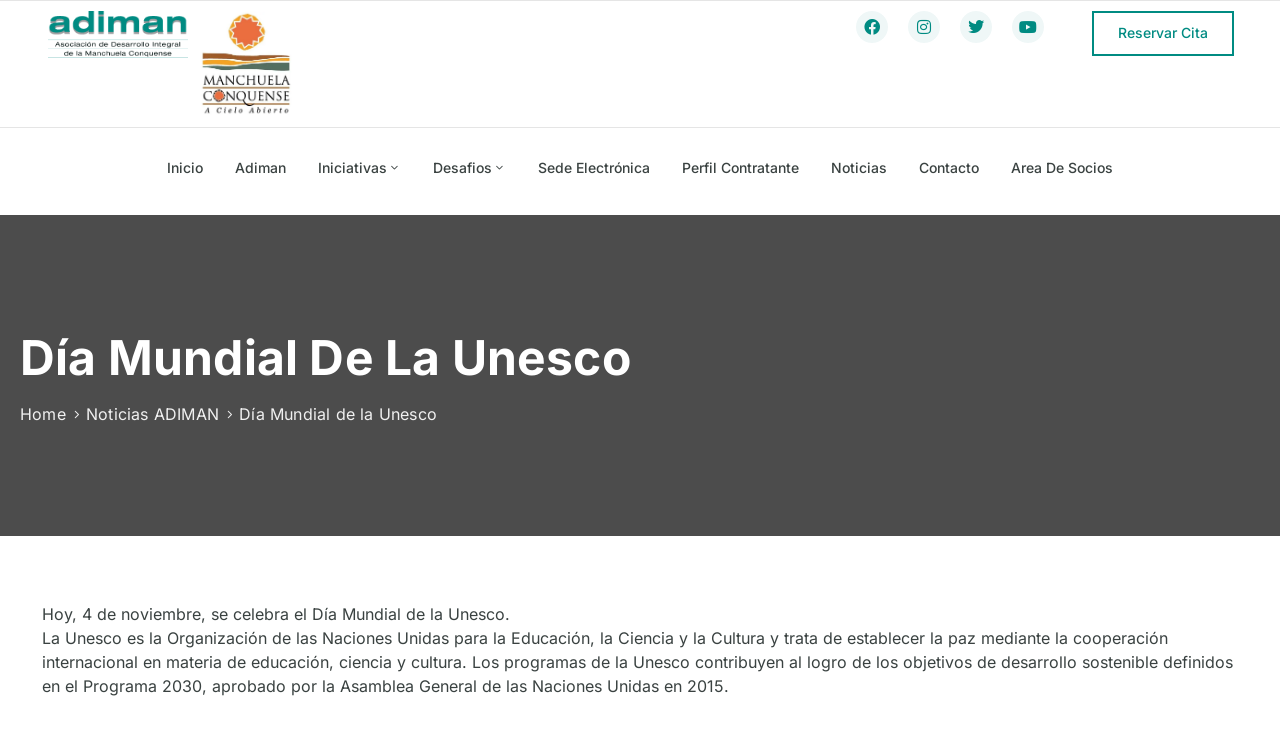

--- FILE ---
content_type: text/html; charset=UTF-8
request_url: https://adiman.es/dia-mundial-de-la-unesco/
body_size: 29216
content:
<!DOCTYPE html>
<html lang="es">
<head>
	<meta charset="UTF-8">
	<meta name="viewport" content="width=device-width, initial-scale=1.0, viewport-fit=cover" />		<meta name='robots' content='index, follow, max-image-preview:large, max-snippet:-1, max-video-preview:-1' />

	<!-- This site is optimized with the Yoast SEO plugin v24.5 - https://yoast.com/wordpress/plugins/seo/ -->
	<title>Día Mundial de la Unesco - Adiman</title>
	<link rel="canonical" href="https://adiman.es/dia-mundial-de-la-unesco/" />
	<meta property="og:locale" content="es_ES" />
	<meta property="og:type" content="article" />
	<meta property="og:title" content="Día Mundial de la Unesco - Adiman" />
	<meta property="og:description" content="Hoy, 4 de noviembre, se celebra el Día Mundial de la Unesco.La Unesco es la Organización de las Naciones Unidas para la Educación, la Ciencia y la Cultura y trata de establecer la paz mediante la cooperación internacional en materia de educación, ciencia y cultura. Los programas de la Unesco contribuyen al logro de los [&hellip;]" />
	<meta property="og:url" content="https://adiman.es/dia-mundial-de-la-unesco/" />
	<meta property="og:site_name" content="Adiman" />
	<meta property="article:published_time" content="2019-11-04T08:01:32+00:00" />
	<meta property="og:image" content="https://adiman.es/wp-content/uploads/2019/11/Logo-Unesco.jpg" />
	<meta property="og:image:width" content="810" />
	<meta property="og:image:height" content="576" />
	<meta property="og:image:type" content="image/jpeg" />
	<meta name="author" content="helena" />
	<meta name="twitter:card" content="summary_large_image" />
	<meta name="twitter:label1" content="Escrito por" />
	<meta name="twitter:data1" content="helena" />
	<meta name="twitter:label2" content="Tiempo de lectura" />
	<meta name="twitter:data2" content="1 minuto" />
	<script type="application/ld+json" class="yoast-schema-graph">{"@context":"https://schema.org","@graph":[{"@type":"Article","@id":"https://adiman.es/dia-mundial-de-la-unesco/#article","isPartOf":{"@id":"https://adiman.es/dia-mundial-de-la-unesco/"},"author":{"name":"helena","@id":"https://adiman.es/#/schema/person/782c30626e6178baf9b2a39c575be70e"},"headline":"Día Mundial de la Unesco","datePublished":"2019-11-04T08:01:32+00:00","mainEntityOfPage":{"@id":"https://adiman.es/dia-mundial-de-la-unesco/"},"wordCount":154,"publisher":{"@id":"https://adiman.es/#organization"},"image":{"@id":"https://adiman.es/dia-mundial-de-la-unesco/#primaryimage"},"thumbnailUrl":"https://adiman.es/wp-content/uploads/2019/11/Logo-Unesco.jpg","keywords":["día mundial de la Unesco","Unesco"],"articleSection":["Noticias ADIMAN"],"inLanguage":"es"},{"@type":"WebPage","@id":"https://adiman.es/dia-mundial-de-la-unesco/","url":"https://adiman.es/dia-mundial-de-la-unesco/","name":"Día Mundial de la Unesco - Adiman","isPartOf":{"@id":"https://adiman.es/#website"},"primaryImageOfPage":{"@id":"https://adiman.es/dia-mundial-de-la-unesco/#primaryimage"},"image":{"@id":"https://adiman.es/dia-mundial-de-la-unesco/#primaryimage"},"thumbnailUrl":"https://adiman.es/wp-content/uploads/2019/11/Logo-Unesco.jpg","datePublished":"2019-11-04T08:01:32+00:00","breadcrumb":{"@id":"https://adiman.es/dia-mundial-de-la-unesco/#breadcrumb"},"inLanguage":"es","potentialAction":[{"@type":"ReadAction","target":["https://adiman.es/dia-mundial-de-la-unesco/"]}]},{"@type":"ImageObject","inLanguage":"es","@id":"https://adiman.es/dia-mundial-de-la-unesco/#primaryimage","url":"https://adiman.es/wp-content/uploads/2019/11/Logo-Unesco.jpg","contentUrl":"https://adiman.es/wp-content/uploads/2019/11/Logo-Unesco.jpg","width":810,"height":576},{"@type":"BreadcrumbList","@id":"https://adiman.es/dia-mundial-de-la-unesco/#breadcrumb","itemListElement":[{"@type":"ListItem","position":1,"name":"Home","item":"https://adiman.es/"},{"@type":"ListItem","position":2,"name":"Noticias","item":"https://adiman.es/noticias/"},{"@type":"ListItem","position":3,"name":"Día Mundial de la Unesco"}]},{"@type":"WebSite","@id":"https://adiman.es/#website","url":"https://adiman.es/","name":"Adiman","description":"Asociación de Desarrollo Integral de la Manchuela Conquense","publisher":{"@id":"https://adiman.es/#organization"},"potentialAction":[{"@type":"SearchAction","target":{"@type":"EntryPoint","urlTemplate":"https://adiman.es/?s={search_term_string}"},"query-input":{"@type":"PropertyValueSpecification","valueRequired":true,"valueName":"search_term_string"}}],"inLanguage":"es"},{"@type":"Organization","@id":"https://adiman.es/#organization","name":"Adiman","url":"https://adiman.es/","logo":{"@type":"ImageObject","inLanguage":"es","@id":"https://adiman.es/#/schema/logo/image/","url":"https://adiman.es/wp-content/uploads/2023/09/Logo-blanco.png","contentUrl":"https://adiman.es/wp-content/uploads/2023/09/Logo-blanco.png","width":180,"height":74,"caption":"Adiman"},"image":{"@id":"https://adiman.es/#/schema/logo/image/"}},{"@type":"Person","@id":"https://adiman.es/#/schema/person/782c30626e6178baf9b2a39c575be70e","name":"helena","url":"https://adiman.es/author/helena/"}]}</script>
	<!-- / Yoast SEO plugin. -->


<link rel='dns-prefetch' href='//www.googletagmanager.com' />
<link rel='dns-prefetch' href='//fonts.googleapis.com' />
<link rel='dns-prefetch' href='//use.fontawesome.com' />
<link rel="alternate" type="application/rss+xml" title="Adiman &raquo; Feed" href="https://adiman.es/feed/" />
<link rel="alternate" type="application/rss+xml" title="Adiman &raquo; Feed de los comentarios" href="https://adiman.es/comments/feed/" />
<link rel="alternate" title="oEmbed (JSON)" type="application/json+oembed" href="https://adiman.es/wp-json/oembed/1.0/embed?url=https%3A%2F%2Fadiman.es%2Fdia-mundial-de-la-unesco%2F" />
<link rel="alternate" title="oEmbed (XML)" type="text/xml+oembed" href="https://adiman.es/wp-json/oembed/1.0/embed?url=https%3A%2F%2Fadiman.es%2Fdia-mundial-de-la-unesco%2F&#038;format=xml" />
<style id='wp-img-auto-sizes-contain-inline-css' type='text/css'>
img:is([sizes=auto i],[sizes^="auto," i]){contain-intrinsic-size:3000px 1500px}
/*# sourceURL=wp-img-auto-sizes-contain-inline-css */
</style>
<style id='wp-emoji-styles-inline-css' type='text/css'>

	img.wp-smiley, img.emoji {
		display: inline !important;
		border: none !important;
		box-shadow: none !important;
		height: 1em !important;
		width: 1em !important;
		margin: 0 0.07em !important;
		vertical-align: -0.1em !important;
		background: none !important;
		padding: 0 !important;
	}
/*# sourceURL=wp-emoji-styles-inline-css */
</style>
<link rel='stylesheet' id='wp-block-library-css' href='https://adiman.es/wp-includes/css/dist/block-library/style.min.css?ver=19552545674618911e812598b7976bf8' type='text/css' media='all' />
<style id='classic-theme-styles-inline-css' type='text/css'>
/*! This file is auto-generated */
.wp-block-button__link{color:#fff;background-color:#32373c;border-radius:9999px;box-shadow:none;text-decoration:none;padding:calc(.667em + 2px) calc(1.333em + 2px);font-size:1.125em}.wp-block-file__button{background:#32373c;color:#fff;text-decoration:none}
/*# sourceURL=/wp-includes/css/classic-themes.min.css */
</style>
<style id='global-styles-inline-css' type='text/css'>
:root{--wp--preset--aspect-ratio--square: 1;--wp--preset--aspect-ratio--4-3: 4/3;--wp--preset--aspect-ratio--3-4: 3/4;--wp--preset--aspect-ratio--3-2: 3/2;--wp--preset--aspect-ratio--2-3: 2/3;--wp--preset--aspect-ratio--16-9: 16/9;--wp--preset--aspect-ratio--9-16: 9/16;--wp--preset--color--black: #000000;--wp--preset--color--cyan-bluish-gray: #abb8c3;--wp--preset--color--white: #ffffff;--wp--preset--color--pale-pink: #f78da7;--wp--preset--color--vivid-red: #cf2e2e;--wp--preset--color--luminous-vivid-orange: #ff6900;--wp--preset--color--luminous-vivid-amber: #fcb900;--wp--preset--color--light-green-cyan: #7bdcb5;--wp--preset--color--vivid-green-cyan: #00d084;--wp--preset--color--pale-cyan-blue: #8ed1fc;--wp--preset--color--vivid-cyan-blue: #0693e3;--wp--preset--color--vivid-purple: #9b51e0;--wp--preset--gradient--vivid-cyan-blue-to-vivid-purple: linear-gradient(135deg,rgb(6,147,227) 0%,rgb(155,81,224) 100%);--wp--preset--gradient--light-green-cyan-to-vivid-green-cyan: linear-gradient(135deg,rgb(122,220,180) 0%,rgb(0,208,130) 100%);--wp--preset--gradient--luminous-vivid-amber-to-luminous-vivid-orange: linear-gradient(135deg,rgb(252,185,0) 0%,rgb(255,105,0) 100%);--wp--preset--gradient--luminous-vivid-orange-to-vivid-red: linear-gradient(135deg,rgb(255,105,0) 0%,rgb(207,46,46) 100%);--wp--preset--gradient--very-light-gray-to-cyan-bluish-gray: linear-gradient(135deg,rgb(238,238,238) 0%,rgb(169,184,195) 100%);--wp--preset--gradient--cool-to-warm-spectrum: linear-gradient(135deg,rgb(74,234,220) 0%,rgb(151,120,209) 20%,rgb(207,42,186) 40%,rgb(238,44,130) 60%,rgb(251,105,98) 80%,rgb(254,248,76) 100%);--wp--preset--gradient--blush-light-purple: linear-gradient(135deg,rgb(255,206,236) 0%,rgb(152,150,240) 100%);--wp--preset--gradient--blush-bordeaux: linear-gradient(135deg,rgb(254,205,165) 0%,rgb(254,45,45) 50%,rgb(107,0,62) 100%);--wp--preset--gradient--luminous-dusk: linear-gradient(135deg,rgb(255,203,112) 0%,rgb(199,81,192) 50%,rgb(65,88,208) 100%);--wp--preset--gradient--pale-ocean: linear-gradient(135deg,rgb(255,245,203) 0%,rgb(182,227,212) 50%,rgb(51,167,181) 100%);--wp--preset--gradient--electric-grass: linear-gradient(135deg,rgb(202,248,128) 0%,rgb(113,206,126) 100%);--wp--preset--gradient--midnight: linear-gradient(135deg,rgb(2,3,129) 0%,rgb(40,116,252) 100%);--wp--preset--font-size--small: 13px;--wp--preset--font-size--medium: 20px;--wp--preset--font-size--large: 36px;--wp--preset--font-size--x-large: 42px;--wp--preset--spacing--20: 0.44rem;--wp--preset--spacing--30: 0.67rem;--wp--preset--spacing--40: 1rem;--wp--preset--spacing--50: 1.5rem;--wp--preset--spacing--60: 2.25rem;--wp--preset--spacing--70: 3.38rem;--wp--preset--spacing--80: 5.06rem;--wp--preset--shadow--natural: 6px 6px 9px rgba(0, 0, 0, 0.2);--wp--preset--shadow--deep: 12px 12px 50px rgba(0, 0, 0, 0.4);--wp--preset--shadow--sharp: 6px 6px 0px rgba(0, 0, 0, 0.2);--wp--preset--shadow--outlined: 6px 6px 0px -3px rgb(255, 255, 255), 6px 6px rgb(0, 0, 0);--wp--preset--shadow--crisp: 6px 6px 0px rgb(0, 0, 0);}:where(.is-layout-flex){gap: 0.5em;}:where(.is-layout-grid){gap: 0.5em;}body .is-layout-flex{display: flex;}.is-layout-flex{flex-wrap: wrap;align-items: center;}.is-layout-flex > :is(*, div){margin: 0;}body .is-layout-grid{display: grid;}.is-layout-grid > :is(*, div){margin: 0;}:where(.wp-block-columns.is-layout-flex){gap: 2em;}:where(.wp-block-columns.is-layout-grid){gap: 2em;}:where(.wp-block-post-template.is-layout-flex){gap: 1.25em;}:where(.wp-block-post-template.is-layout-grid){gap: 1.25em;}.has-black-color{color: var(--wp--preset--color--black) !important;}.has-cyan-bluish-gray-color{color: var(--wp--preset--color--cyan-bluish-gray) !important;}.has-white-color{color: var(--wp--preset--color--white) !important;}.has-pale-pink-color{color: var(--wp--preset--color--pale-pink) !important;}.has-vivid-red-color{color: var(--wp--preset--color--vivid-red) !important;}.has-luminous-vivid-orange-color{color: var(--wp--preset--color--luminous-vivid-orange) !important;}.has-luminous-vivid-amber-color{color: var(--wp--preset--color--luminous-vivid-amber) !important;}.has-light-green-cyan-color{color: var(--wp--preset--color--light-green-cyan) !important;}.has-vivid-green-cyan-color{color: var(--wp--preset--color--vivid-green-cyan) !important;}.has-pale-cyan-blue-color{color: var(--wp--preset--color--pale-cyan-blue) !important;}.has-vivid-cyan-blue-color{color: var(--wp--preset--color--vivid-cyan-blue) !important;}.has-vivid-purple-color{color: var(--wp--preset--color--vivid-purple) !important;}.has-black-background-color{background-color: var(--wp--preset--color--black) !important;}.has-cyan-bluish-gray-background-color{background-color: var(--wp--preset--color--cyan-bluish-gray) !important;}.has-white-background-color{background-color: var(--wp--preset--color--white) !important;}.has-pale-pink-background-color{background-color: var(--wp--preset--color--pale-pink) !important;}.has-vivid-red-background-color{background-color: var(--wp--preset--color--vivid-red) !important;}.has-luminous-vivid-orange-background-color{background-color: var(--wp--preset--color--luminous-vivid-orange) !important;}.has-luminous-vivid-amber-background-color{background-color: var(--wp--preset--color--luminous-vivid-amber) !important;}.has-light-green-cyan-background-color{background-color: var(--wp--preset--color--light-green-cyan) !important;}.has-vivid-green-cyan-background-color{background-color: var(--wp--preset--color--vivid-green-cyan) !important;}.has-pale-cyan-blue-background-color{background-color: var(--wp--preset--color--pale-cyan-blue) !important;}.has-vivid-cyan-blue-background-color{background-color: var(--wp--preset--color--vivid-cyan-blue) !important;}.has-vivid-purple-background-color{background-color: var(--wp--preset--color--vivid-purple) !important;}.has-black-border-color{border-color: var(--wp--preset--color--black) !important;}.has-cyan-bluish-gray-border-color{border-color: var(--wp--preset--color--cyan-bluish-gray) !important;}.has-white-border-color{border-color: var(--wp--preset--color--white) !important;}.has-pale-pink-border-color{border-color: var(--wp--preset--color--pale-pink) !important;}.has-vivid-red-border-color{border-color: var(--wp--preset--color--vivid-red) !important;}.has-luminous-vivid-orange-border-color{border-color: var(--wp--preset--color--luminous-vivid-orange) !important;}.has-luminous-vivid-amber-border-color{border-color: var(--wp--preset--color--luminous-vivid-amber) !important;}.has-light-green-cyan-border-color{border-color: var(--wp--preset--color--light-green-cyan) !important;}.has-vivid-green-cyan-border-color{border-color: var(--wp--preset--color--vivid-green-cyan) !important;}.has-pale-cyan-blue-border-color{border-color: var(--wp--preset--color--pale-cyan-blue) !important;}.has-vivid-cyan-blue-border-color{border-color: var(--wp--preset--color--vivid-cyan-blue) !important;}.has-vivid-purple-border-color{border-color: var(--wp--preset--color--vivid-purple) !important;}.has-vivid-cyan-blue-to-vivid-purple-gradient-background{background: var(--wp--preset--gradient--vivid-cyan-blue-to-vivid-purple) !important;}.has-light-green-cyan-to-vivid-green-cyan-gradient-background{background: var(--wp--preset--gradient--light-green-cyan-to-vivid-green-cyan) !important;}.has-luminous-vivid-amber-to-luminous-vivid-orange-gradient-background{background: var(--wp--preset--gradient--luminous-vivid-amber-to-luminous-vivid-orange) !important;}.has-luminous-vivid-orange-to-vivid-red-gradient-background{background: var(--wp--preset--gradient--luminous-vivid-orange-to-vivid-red) !important;}.has-very-light-gray-to-cyan-bluish-gray-gradient-background{background: var(--wp--preset--gradient--very-light-gray-to-cyan-bluish-gray) !important;}.has-cool-to-warm-spectrum-gradient-background{background: var(--wp--preset--gradient--cool-to-warm-spectrum) !important;}.has-blush-light-purple-gradient-background{background: var(--wp--preset--gradient--blush-light-purple) !important;}.has-blush-bordeaux-gradient-background{background: var(--wp--preset--gradient--blush-bordeaux) !important;}.has-luminous-dusk-gradient-background{background: var(--wp--preset--gradient--luminous-dusk) !important;}.has-pale-ocean-gradient-background{background: var(--wp--preset--gradient--pale-ocean) !important;}.has-electric-grass-gradient-background{background: var(--wp--preset--gradient--electric-grass) !important;}.has-midnight-gradient-background{background: var(--wp--preset--gradient--midnight) !important;}.has-small-font-size{font-size: var(--wp--preset--font-size--small) !important;}.has-medium-font-size{font-size: var(--wp--preset--font-size--medium) !important;}.has-large-font-size{font-size: var(--wp--preset--font-size--large) !important;}.has-x-large-font-size{font-size: var(--wp--preset--font-size--x-large) !important;}
:where(.wp-block-post-template.is-layout-flex){gap: 1.25em;}:where(.wp-block-post-template.is-layout-grid){gap: 1.25em;}
:where(.wp-block-term-template.is-layout-flex){gap: 1.25em;}:where(.wp-block-term-template.is-layout-grid){gap: 1.25em;}
:where(.wp-block-columns.is-layout-flex){gap: 2em;}:where(.wp-block-columns.is-layout-grid){gap: 2em;}
:root :where(.wp-block-pullquote){font-size: 1.5em;line-height: 1.6;}
/*# sourceURL=global-styles-inline-css */
</style>
<link rel='stylesheet' id='booked-tooltipster-css' href='https://adiman.es/wp-content/plugins/booked/assets/js/tooltipster/css/tooltipster.css?ver=3.3.0' type='text/css' media='all' />
<link rel='stylesheet' id='booked-tooltipster-theme-css' href='https://adiman.es/wp-content/plugins/booked/assets/js/tooltipster/css/themes/tooltipster-light.css?ver=3.3.0' type='text/css' media='all' />
<link rel='stylesheet' id='booked-animations-css' href='https://adiman.es/wp-content/plugins/booked/assets/css/animations.css?ver=2.4.3' type='text/css' media='all' />
<link rel='stylesheet' id='booked-css-css' href='https://adiman.es/wp-content/plugins/booked/dist/booked.css?ver=2.4.3' type='text/css' media='all' />
<style id='booked-css-inline-css' type='text/css'>
#ui-datepicker-div.booked_custom_date_picker table.ui-datepicker-calendar tbody td a.ui-state-active,#ui-datepicker-div.booked_custom_date_picker table.ui-datepicker-calendar tbody td a.ui-state-active:hover,body #booked-profile-page input[type=submit].button-primary:hover,body .booked-list-view button.button:hover, body .booked-list-view input[type=submit].button-primary:hover,body div.booked-calendar input[type=submit].button-primary:hover,body .booked-modal input[type=submit].button-primary:hover,body div.booked-calendar .bc-head,body div.booked-calendar .bc-head .bc-col,body div.booked-calendar .booked-appt-list .timeslot .timeslot-people button:hover,body #booked-profile-page .booked-profile-header,body #booked-profile-page .booked-tabs li.active a,body #booked-profile-page .booked-tabs li.active a:hover,body #booked-profile-page .appt-block .google-cal-button > a:hover,#ui-datepicker-div.booked_custom_date_picker .ui-datepicker-header{ background:#0073aa !important; }body #booked-profile-page input[type=submit].button-primary:hover,body div.booked-calendar input[type=submit].button-primary:hover,body .booked-list-view button.button:hover, body .booked-list-view input[type=submit].button-primary:hover,body .booked-modal input[type=submit].button-primary:hover,body div.booked-calendar .bc-head .bc-col,body div.booked-calendar .booked-appt-list .timeslot .timeslot-people button:hover,body #booked-profile-page .booked-profile-header,body #booked-profile-page .appt-block .google-cal-button > a:hover{ border-color:#0073aa !important; }body div.booked-calendar .bc-row.days,body div.booked-calendar .bc-row.days .bc-col,body .booked-calendarSwitcher.calendar,body #booked-profile-page .booked-tabs,#ui-datepicker-div.booked_custom_date_picker table.ui-datepicker-calendar thead,#ui-datepicker-div.booked_custom_date_picker table.ui-datepicker-calendar thead th{ background:#015e8c !important; }body div.booked-calendar .bc-row.days .bc-col,body #booked-profile-page .booked-tabs{ border-color:#015e8c !important; }#ui-datepicker-div.booked_custom_date_picker table.ui-datepicker-calendar tbody td.ui-datepicker-today a,#ui-datepicker-div.booked_custom_date_picker table.ui-datepicker-calendar tbody td.ui-datepicker-today a:hover,body #booked-profile-page input[type=submit].button-primary,body div.booked-calendar input[type=submit].button-primary,body .booked-list-view button.button, body .booked-list-view input[type=submit].button-primary,body .booked-list-view button.button, body .booked-list-view input[type=submit].button-primary,body .booked-modal input[type=submit].button-primary,body div.booked-calendar .booked-appt-list .timeslot .timeslot-people button,body #booked-profile-page .booked-profile-appt-list .appt-block.approved .status-block,body #booked-profile-page .appt-block .google-cal-button > a,body .booked-modal p.booked-title-bar,body div.booked-calendar .bc-col:hover .date span,body .booked-list-view a.booked_list_date_picker_trigger.booked-dp-active,body .booked-list-view a.booked_list_date_picker_trigger.booked-dp-active:hover,.booked-ms-modal .booked-book-appt,body #booked-profile-page .booked-tabs li a .counter{ background:#008b82; }body #booked-profile-page input[type=submit].button-primary,body div.booked-calendar input[type=submit].button-primary,body .booked-list-view button.button, body .booked-list-view input[type=submit].button-primary,body .booked-list-view button.button, body .booked-list-view input[type=submit].button-primary,body .booked-modal input[type=submit].button-primary,body #booked-profile-page .appt-block .google-cal-button > a,body div.booked-calendar .booked-appt-list .timeslot .timeslot-people button,body .booked-list-view a.booked_list_date_picker_trigger.booked-dp-active,body .booked-list-view a.booked_list_date_picker_trigger.booked-dp-active:hover{ border-color:#008b82; }body .booked-modal .bm-window p i.fa,body .booked-modal .bm-window a,body .booked-appt-list .booked-public-appointment-title,body .booked-modal .bm-window p.appointment-title,.booked-ms-modal.visible:hover .booked-book-appt{ color:#008b82; }.booked-appt-list .timeslot.has-title .booked-public-appointment-title { color:inherit; }
/*# sourceURL=booked-css-inline-css */
</style>
<link rel='stylesheet' id='e-animation-ova-move-up-css' href='https://adiman.es/wp-content/plugins/ova-framework/assets/css/none.css' type='text/css' media='all' />
<link rel='stylesheet' id='e-animation-ova-move-down-css' href='https://adiman.es/wp-content/plugins/ova-framework/assets/css/none.css' type='text/css' media='all' />
<link rel='stylesheet' id='e-animation-ova-move-left-css' href='https://adiman.es/wp-content/plugins/ova-framework/assets/css/none.css' type='text/css' media='all' />
<link rel='stylesheet' id='e-animation-ova-move-right-css' href='https://adiman.es/wp-content/plugins/ova-framework/assets/css/none.css' type='text/css' media='all' />
<link rel='stylesheet' id='e-animation-ova-scale-up-css' href='https://adiman.es/wp-content/plugins/ova-framework/assets/css/none.css' type='text/css' media='all' />
<link rel='stylesheet' id='e-animation-ova-flip-css' href='https://adiman.es/wp-content/plugins/ova-framework/assets/css/none.css' type='text/css' media='all' />
<link rel='stylesheet' id='e-animation-ova-helix-css' href='https://adiman.es/wp-content/plugins/ova-framework/assets/css/none.css' type='text/css' media='all' />
<link rel='stylesheet' id='e-animation-ova-popup-css' href='https://adiman.es/wp-content/plugins/ova-framework/assets/css/none.css' type='text/css' media='all' />
<link rel='stylesheet' id='ovateam_style-css' href='https://adiman.es/wp-content/plugins/ova-team/assets/css/frontend/ovateam-style.css?ver=19552545674618911e812598b7976bf8' type='text/css' media='all' />
<link rel='stylesheet' id='fancybox-css' href='https://adiman.es/wp-content/themes/egovt/assets/libs/fancybox-master/dist/jquery.fancybox.min.css' type='text/css' media='all' />
<link rel='stylesheet' id='bootstrap-css' href='https://adiman.es/wp-content/themes/egovt/assets/libs/bootstrap/css/bootstrap.min.css' type='text/css' media='all' />
<link rel='stylesheet' id='linearicons-css' href='https://adiman.es/wp-content/themes/egovt/assets/libs/linearicons/style.css' type='text/css' media='all' />
<link rel='stylesheet' id='select2-css' href='https://adiman.es/wp-content/themes/egovt/assets/libs/select2/select2.min.css' type='text/css' media='all' />
<link rel='stylesheet' id='v4-shims-css' href='https://adiman.es/wp-content/themes/egovt/assets/libs/fontawesome/css/v4-shims.min.css' type='text/css' media='all' />
<link rel='stylesheet' id='fontawesome-css' href='https://adiman.es/wp-content/themes/egovt/assets/libs/fontawesome/css/all.min.css' type='text/css' media='all' />
<link rel='stylesheet' id='elegant-font-css' href='https://adiman.es/wp-content/themes/egovt/assets/libs/elegant_font/ele_style.css' type='text/css' media='all' />
<link rel='stylesheet' id='jquery-ui-css' href='https://adiman.es/wp-content/themes/egovt/assets/libs/jquery-ui/jquery-ui.min.css' type='text/css' media='all' />
<link rel='stylesheet' id='egovt-theme-css' href='https://adiman.es/wp-content/themes/egovt/assets/css/theme.css' type='text/css' media='all' />
<link rel='stylesheet' id='egovt-parent-style-css' href='https://adiman.es/wp-content/themes/egovt/style.css' type='text/css' media='all' />
<link rel='stylesheet' id='egovt-style-css' href='https://adiman.es/wp-content/themes/egovt-child/style.css' type='text/css' media='all' />
<style id='egovt-style-inline-css' type='text/css'>

body{
	font-family: Nunito Sans;
	font-weight: 400;
	font-size: 17px;
	line-height: 26px;
	letter-spacing: 0px;
	color: #008b82;
}


h1,h2,h3,h4,h5,h6, .nav_comment_text
{
	font-family: Cabin;
	color: #202b5d;
}
.cal1,.second_font{
	font-family: Cabin;
}
.according-egov .elementor-accordion .elementor-accordion-item .elementor-tab-content,
.egovt-tab .elementor-widget-tabs .elementor-tab-content
{
	font-family: Nunito Sans;
}

.sidebar .widget.recent-posts-widget-with-thumbnails ul li a .rpwwt-post-title,
.sidebar .widget.recent-posts-widget-with-thumbnails ul li .rpwwt-post-date,
.sidebar .widget.widget_tag_cloud .tagcloud a,
.blog_pagination .pagination li.page-numbers a,
.single-post-egovt article.post-wrap .post-tag .post-tags a,
.content_comments .comments ul.commentlists li.comment .comment-details .author-name .name,
.content_comments .comments ul.commentlists li.comment .comment-details .author-name .date,
.content_comments .comments ul.commentlists li.comment .comment-body .ova_reply .comment-reply-link,
.content_comments .comments ul.commentlists li.comment .comment-body .ova_reply .comment-edit-link,
.content_comments .comments .comment-respond .comment-form textarea,
.content_comments .comments .comment-respond .comment-form input[type="text"],
.content_comments .comments .comment-respond .comment-form p.form-submit #submit,
.ova-single-text,
.egovt_counter_team .elementor-counter .elementor-counter-number-wrapper .elementor-counter-number,
.egovt_button .elementor-button-wrapper .elementor-button,
.according-egov .elementor-accordion .elementor-accordion-item .elementor-tab-title a,
.egovt-tab.elementor-widget-tabs .elementor-tabs .elementor-tabs-wrapper .elementor-tab-title a,
.egovt-tab.elementor-widget-tabs .elementor-tabs .elementor-tabs-wrapper .elementor-tab-title,
.egovt-tab.elementor-widget-tabs .elementor-tabs .elementor-tabs-content-wrapper .elementor-tab-title,
.search_archive_event form .select2-selection.select2-selection--single .select2-selection__rendered,
.search_archive_event form .start_date input::placeholder, 
.search_archive_event form .end_date input::placeholder,
.ova_time_countdown .due_date .countdown-section .countdown-amount,
.ova_time_countdown .due_date .countdown-section .countdown-period,
.woocommerce .ova-shop-wrap .content-area ul.products li.product .price,
.woocommerce .ova-shop-wrap .content-area .woocommerce-pagination ul.page-numbers li .page-numbers,
.woocommerce .ova-shop-wrap .content-area .onsale,
.woocommerce .ova-shop-wrap .content-area .woocommerce-result-count,
.woocommerce .ova-shop-wrap .content-area .woocommerce-ordering .select2-container--default .select2-selection--single .select2-selection__rendered,
.woocommerce .ova-shop-wrap .woo-sidebar .widget_products ul.product_list_widget li a .product-title,
.woocommerce .ova-shop-wrap .woo-sidebar .widget_products ul.product_list_widget li .woocommerce-Price-amount,
.woocommerce .ova-shop-wrap .content-area .product .summary .price,
.woocommerce .ova-shop-wrap .content-area .product .summary .stock,
.woocommerce .ova-shop-wrap .content-area .product .summary .cart .quantity input,
.woocommerce .ova-shop-wrap .content-area .product .summary .cart .single_add_to_cart_button,
.woocommerce .ova-shop-wrap .content-area .product .summary .product_meta .posted_in,
.woocommerce .ova-shop-wrap .content-area .product .summary .product_meta .tagged_as,
.woocommerce .ova-shop-wrap .content-area .product .woocommerce-tabs ul.tabs li a,
.woocommerce .ova-shop-wrap .content-area .product .woocommerce-tabs .woocommerce-Tabs-panel #reviews #comments ol.commentlist li .comment_container .comment-text .meta,
.woocommerce .ova-shop-wrap .content-area .product .woocommerce-tabs .woocommerce-Tabs-panel #reviews #review_form_wrapper #review_form #respond .comment-reply-title,
.woocommerce .ova-shop-wrap .content-area .product .woocommerce-tabs .woocommerce-Tabs-panel #reviews #review_form_wrapper #review_form #respond .comment-form label,
.woocommerce .ova-shop-wrap .woo-sidebar .widget_price_filter .price_slider_wrapper .price_slider_amount .button,
.woocommerce .woocommerce-cart-form table.shop_table thead tr th,
.woocommerce .woocommerce-cart-form table.shop_table tbody tr td,
.woocommerce .woocommerce-cart-form table.shop_table tbody tr td.product-quantity input,
.woocommerce .woocommerce-cart-form table.shop_table tbody tr td.actions .coupon .button,
.woocommerce .woocommerce-cart-form table.shop_table tbody tr td.actions .button,
.woocommerce .cart-collaterals .cart_totals .shop_table th,
.woocommerce .cart-collaterals .cart_totals .shop_table td,
.woocommerce .cart-collaterals .cart_totals .shop_table tr.woocommerce-shipping-totals ul#shipping_method li label,
.woocommerce .cart-collaterals .cart_totals .shop_table tr.woocommerce-shipping-totals .woocommerce-shipping-destination,
.woocommerce .cart-collaterals .cart_totals .shop_table tr.woocommerce-shipping-totals .woocommerce-shipping-calculator .shipping-calculator-button,
.woocommerce .cart-collaterals .cart_totals .shop_table tr.woocommerce-shipping-totals .woocommerce-shipping-calculator .button,
.woocommerce .cart-collaterals .cart_totals .checkout-button,
.woocommerce-checkout .woocommerce-billing-fields .form-row label,
.woocommerce-checkout table.shop_table td,
.woocommerce-checkout table.shop_table th,
.woocommerce-checkout .woocommerce-checkout-payment ul.wc_payment_methods li label,
.woocommerce-checkout #payment .place-order #place_order,
.woocommerce-checkout .woocommerce-additional-fields .form-row label,
.woocommerce-checkout .woocommerce-form-coupon-toggle .woocommerce-info,
.woocommerce .ova-shop-wrap .content-area .product .summary form.cart table.variations tr td,
.woocommerce-checkout form.checkout_coupon .button,
.ova_toggle_custom_egovt .elementor-toggle-item .elementor-tab-title a,
.egovt_404_page .search-form input[type="submit"],
.ova_egovt_counter.elementor-widget-counter .elementor-counter-number-wrapper,
.ova_egovt_counter.elementor-widget-counter .elementor-counter-title,
.egovt_form_mail_comming_soon .mailchimp_custom .ova_mcwp_mail input[type="email"],
.woocommerce #customer_login .woocommerce-form .form-row label,
.woocommerce .ova-shop-wrap .woo-sidebar .widget_product_tag_cloud .tagcloud a,
.single_event .event_content .tab-Location .tab-content .contact .info-contact li span:nth-child(1),
.ova_menu_page a,
.ovatheme_header_default nav.navbar li a,
.ovatheme_header_default nav.navbar li a,
.ova_shortcode_donation.type2 .give-form-wrap .give-form #give-donation-level-button-wrap .give-donation-level-btn,
.ova_shortcode_donation .give-form-wrap .give-form .give-btn,
form[id*=give-form] #give-final-total-wrap .give-donation-total-label,
form[id*=give-form] #give-final-total-wrap .give-final-total-amount,
#give-recurring-form .form-row label, form.give-form .form-row label, form[id*=give-form] .form-row label,
#give-recurring-form h3.give-section-break, #give-recurring-form h4.give-section-break, #give-recurring-form legend, form.give-form h3.give-section-break, form.give-form h4.give-section-break, form.give-form legend, form[id*=give-form] h3.give-section-break, form[id*=give-form] h4.give-section-break, form[id*=give-form] legend,
form[id*=give-form] #give-gateway-radio-list>li label.give-gateway-option,
.ova_single_give_form .give_forms .summary .donation .give-form-wrap .give-donation-levels-wrap button,
form[id*=give-form] .give-donation-amount #give-amount, form[id*=give-form] .give-donation-amount #give-amount-text,
.ova_single_give_form .give_forms .summary .donation .give-form-wrap .give-currency-symbol,
.give-donor__image,
.ova_single_give_form .give_forms .summary .give_form_info #donor .give-grid .give-donor__total

{
	font-family: Cabin;
}

article.post-wrap .post-meta .post-meta-content .post-date .left i,
article.post-wrap .post-meta .post-meta-content .wp-categories a:hover,
article.post-wrap .post-meta .post-meta-content .wp-author a:hover,
.sidebar .widget.recent-posts-widget-with-thumbnails ul li a .rpwwt-post-title:hover,
article.post-wrap .carousel .carousel-control-prev:hover i, 
article.post-wrap .carousel .carousel-control-next:hover i,
article.post-wrap .post-title a:hover h2,
.blog-grid article.post-wrap .post-meta-grid .post-meta-content-grid .categories a:hover,
.blog-grid article.post-wrap .post-footer .egovt-post-readmore a:hover,
.default article.post-wrap .post-footer .socials-inner .share-social .share-social-icons li a:hover,
.single-post-egovt article.post-wrap .post-tag .post-tags a:hover,
.content_comments .comments .comment-respond small a,
.ova-search-page .page-title span,
.switch-lang .current-lang .lang-text:hover,
.switch-lang .current-lang .lang-text:hover:after,
.switch-lang .lang-dropdown .selecting-lang .lang-text:hover,
.elementor-widget-ova_header .wrap_ova_header .ova_header_el .ovatheme_breadcrumbs .breadcrumb a:hover,
.ova-contact-info.type2 .address .text_link a:hover,
.ova-contact-info.type2 .icon svg,
.ova-contact-info.type2 .icon i,
.sidebar .widget.recent-posts-widget-with-thumbnails ul li .rpwwt-post-date::before,
.content_comments .comments ul.commentlists li.comment .comment-body .ova_reply .comment-reply-link:hover,
.content_comments .comments ul.commentlists li.comment .comment-body .ova_reply .comment-edit-link:hover,
.ovatheme_header_default nav.navbar li a:hover,
.ova_wrap_search_popup i:hover,
.elementor-widget-ova_menu .ova_nav ul.menu > li > a:hover,
.elementor-widget-ova_menu .ova_nav ul.menu .dropdown-menu li a:hover,
.elementor-widget-ova_menu .ova_nav ul.menu > li.active > a,
.elementor-widget-ova_menu .ova_nav ul.menu > li.current-menu-parent > a,


.ova-contact-info .address a:hover,
.ova_menu_page .menu li a:hover,
.ova_menu_page .menu li.active a,
.ova-info-content .ova-email a:hover,
.ova-info-content .ova-phone a:hover,
.archive_team .content .items .content_info .ova-info-content .ova-social ul li a:hover i,
.archive_team .ova-info-content .name:hover,
.egovt_list_single_team .elementor-icon-list-items .elementor-icon-list-item .elementor-icon-list-icon i,
.ova_team_single .ova_info .ova-info-content .ova-email a:hover,
.ova_team_single .ova_info .ova-info-content .ova-phone a:hover,
.egovt_counter_team .elementor-counter .elementor-counter-number-wrapper .elementor-counter-number,
.ova-testimonial .slide-testimonials .client_info .icon-quote span::before,
.ova_doc_wrap .ova-doc-sidebar .ova_info .ova-list-cat ul li a:hover,
.ova_doc_wrap .ova_doc_content .doc-meta .doc-categories .cat-doc a:hover,
.ova_doc_wrap .ova_doc_content .ova-list-attachment li .ova-download a,
.ova_doc_wrap.archive-doc .ova_doc_content .items-doc .doc-icon-title .doc-title-item .doc-title a:hover,
.egov_editor_check svg,
.ova_dep_wrap .ova-dep-sidebar .ova_info .ova-list-dep ul li a:hover,
.ova_dep_wrap .ova-dep-sidebar .ova_info .dep-file-sidebar .ova-file-name-size .ova-file-name a:hover,
.ova_list_dep .content .icon-dep span::before,
.ova_list_dep .content .title-dep a:hover,
.ova_list_dep .content .dep-content-sub .dep-readmore:hover,
.ova_dep_wrap .ova_dep_content .ova-list-attachment li .ova-download a,
.archive_dep .content .ova-content .title a:hover,
.archive_dep .content .items:hover .ova-content .icon span i::before,
.ova_list_checked ul li svg,
.ova_feature .title a:hover,
.ova_feature .content-sub .readmore:hover,
.ova_feature .icon span::before,
.ova_sev_wrap .ova-sev-sidebar .ova_info .sev-file-sidebar .ova-file-name-size .ova-file-name a:hover,
.ova_sev_list_file .ova-list-attachment li .ova-download a:hover,
.ova_sev_wrap .ova-sev-sidebar .ova_info .ova-list-sev ul li a:hover,
.egovt-tab.elementor-widget-tabs .elementor-tabs .elementor-tabs-content-wrapper .elementor-tab-title.elementor-active,
.ova_feature.version_2 .items .title a:hover,
.ova_sev_list_file .ova-list-attachment li .ova-file-name-size .ova-file-name a:hover,
.archive_sev .items .icon span::before,
.archive_sev .items .title a:hover,
.archive_sev .items .content-sub .readmore:hover,
.ovaev-content.content-grid .desc .event_post .post_cat a.event_type:hover,
.ovaev-content.content-grid .desc .event_post .event_title a:hover,
.ovaev-content.content-grid .desc .event_post .post_cat a.event_type:hover,
.ovaev-content.content-list .desc .event_post .event_title a:hover,
.ovaev-content.content-list .date-event .date-month,
.ovaev-content.content-list .desc .event_post .post_cat a.event_type:hover,
.ovaev-content.content-list .content .desc .event_post .event_title a:hover,
.sidebar-event .widget_list_event .list-event .item-event .ova-content .title a:hover,
.sidebar-event .widget_feature_event .event-feature .item-event .desc .event_post .event_title a:hover,
.sidebar-event .widget_feature_event .event-feature .item-event .desc .event_post .post_cat .event_type:hover,
.sidebar-event .widget_list_event .button-all-event a:hover,
.single_event .event_content .event-tags a:hover,
.single_event .event_content .event-related .item-event .desc .event_post .post_cat .event_type:hover,
.single_event .event_content .event-related .item-event .desc .event_post .event_title a:hover,
.ova-team-slider .content .items .ova-info a.name:hover,
.single_event .event_content .tab-Location .tab-content .contact .info-contact li a.info:hover,
.ovaev-event-element .title-event,
.ovaev-event-element .item .title a:hover,
.wrap-portfolio .archive-por .content-por .ovapor-item .content-item .category a:hover,
.wrap-portfolio .archive-por .content-por .ovapor-item .content-item .title a:hover,
.wrap-portfolio .single-por .wrap-content-por .info-por a:hover,
.wrap-portfolio .single-por .single-foot-por .ova-next-pre-post .pre .num-2 span,
.wrap-portfolio .single-por .single-foot-por .ova-next-pre-post .next .num-2 span,
.wrap-portfolio .single-por .single-foot-por .ova-next-pre-post .pre .num-1 a:hover i,
.wrap-portfolio .single-por .single-foot-por .ova-next-pre-post .next .num-1 a:hover i,
.wrap-portfolio .single-por .single-foot-por .ova-next-pre-post .pre .num-2 a:hover,
.wrap-portfolio .single-por .single-foot-por .ova-next-pre-post .next .num-2 a:hover,
.wrap-related-por .related-por .ovapor-item .content-item .category a:hover,
.wrap-related-por .related-por .ovapor-item .content-item .title a:hover,
.wrap-portfolio .single-por .info-por a:hover,
.woocommerce .ova-shop-wrap .content-area ul.products li.product .woocommerce-loop-product__title a:hover,
.woocommerce .ova-shop-wrap .woo-sidebar .widget_products ul.product_list_widget li a .product-title:hover,
.woocommerce .ova-shop-wrap .woo-sidebar .widget_product_tag_cloud .tagcloud a:hover,
.woocommerce .ova-shop-wrap .content-area .product .summary .product_meta .posted_in a:hover,
.woocommerce .ova-shop-wrap .content-area .product .summary .product_meta .tagged_as a:hover,
.woocommerce .ova-shop-wrap .content-area .product .summary .woocommerce-product-rating .star-rating span,
.woocommerce .ova-shop-wrap .content-area .product .woocommerce-tabs .woocommerce-Tabs-panel #reviews #comments ol.commentlist li .comment_container .comment-text .star-rating,
.woocommerce .ova-shop-wrap .content-area .product .woocommerce-tabs .woocommerce-Tabs-panel #reviews #review_form_wrapper #review_form #respond .comment-form .comment-form-rating .stars:hover a,
.woocommerce ul.products li.product .star-rating,
.woocommerce .ova-shop-wrap .woo-sidebar .widget_products ul.product_list_widget li .star-rating,
.woocommerce .woocommerce-cart-form table.shop_table tbody tr td.product-name a:hover,
.woocommerce .ova-shop-wrap .content-area .product .summary form.cart table.variations tr td .reset_variations:hover,
.woocommerce .ova-shop-wrap .content-area .product .summary form.cart table.group_table td a:hover,
.ova-history .wp-item .wp-year .year,
.egovt_icon_couter.elementor-widget-html .elementor-widget-container i::before,
.ova-document-list .list-doc .item h3.title a:hover,
.ova-document-list .readmore a:hover,
.ovaev-event-element .desc .event_post .post_cat .event_type:hover,
.ovaev-event-element .desc .event_post .event_title a:hover,
.ovaev-event-element.version_2 .title-readmore .read-more:hover,
.ova_feature_box.version_1 .ova-content .title a:hover,
.ova_feature_box.version_1 .ova-content .readmore a:hover,
.ova_feature_box.version_2 .ova-content .title a:hover,
.ova_feature_box.version_3 .ova-content .readmore a:hover,
.ova_por_slide.por_element .ovapor-item .content-item .category a:hover,
.ova_por_slide.por_element .ovapor-item .content-item .title a:hover,
.ova_box_resource .title a,
.ova_box_contact .phone a,
.ova_contact_slide .owl-carousel .owl-nav > button:hover i,
.ova_contact_slide .slide-contact .item .mail a:hover,
.ova_contact_slide .slide-contact .item .phone a:hover,
.woocommerce #customer_login .woocommerce-form.woocommerce-form-login .form-row.woocommerce-form-row.rememberme_lost_password a:hover,
.woocommerce ul.egovt-login-register-woo li.active a,
.woocommerce form.woocommerce-form-login.login .form-row.woocommerce-form-row.rememberme_lost_password a:hover,
.ova_dep_wrap .ova-dep-sidebar .ova_info .ova-list-dep ul li.active a,
.ova_sev_wrap .ova-sev-sidebar .ova_info .ova-list-sev .title-list-sev a:hover,
.ova_doc_wrap .ova-doc-sidebar .ova_info .ova-list-cat ul li.active a,
.ova_dep_wrap .ova-dep-sidebar .ova_info .ova-list-dep .title-list-dep:hover,
.ova_sev_wrap .ova-sev-sidebar .ova_info .ova-list-sev ul li.active a,
.ova_menu_page.type1.show-arrow a:hover:before,
.single-post-egovt article.post-wrap .ova-next-pre-post .pre:hover .num-2 .title, 
.single-post-egovt article.post-wrap .ova-next-pre-post .next:hover .num-2 .title,
.single-post-egovt article.post-wrap .ova-next-pre-post .pre .num-2 span.text-label,
.single-post-egovt article.post-wrap .ova-next-pre-post .next .num-2 span.text-label,
.single_event .event_content .ova-next-pre-post .pre:hover .num-2 .title,
.single_event .event_content .ova-next-pre-post .next:hover .num-2 .title,
.single_event .event_content .ova-next-pre-post .pre .num-2 span.text-label,
.single_event .event_content .ova-next-pre-post .next .num-2 span.text-label,
.wrap-portfolio .single-por .single-foot-por .ova-next-pre-post .pre:hover .num-2 .title,
.wrap-portfolio .single-por .single-foot-por .ova-next-pre-post .next:hover .num-2 .title,
.wrap-portfolio .single-por .single-foot-por .ova-next-pre-post .pre span.text-label,
.wrap-portfolio .single-por .single-foot-por .ova-next-pre-post .next span.text-label,
.ova-contact-info.type3 .address a:hover,
.ova-contact-info.type1 .icon svg,
.ova-contact-info.type1 .address a:hover,
.blogname,
.ovatheme_header_default nav.navbar li.active a,
article.post-wrap.sticky .post-meta-content .post-date .ova-meta-general,
article.post-wrap.sticky .post-meta-content .wp-categories .categories a,
article.post-wrap.sticky .post-meta-content .wp-author .post-author a,
article.post-wrap.sticky .post-meta-content .comment .right span,
.ova_box_signature .name-job .name,
.ova_box_feature_2 .icon i:before,
.ova_archive_dep_slide .ova_dep_slide.content .owl-item .items:hover .ova-content .title a:hover,
.ova_box_resource_2 .list-link li a:hover,
.ova_box_resource_2 .title,
.ova_feature_box_2 .ova-content .number,
.ova_box_feature_2:hover .readmore a:hover,
article.post-wrap .post-title h2.post-title a:hover,
.sidebar .widget ul li a:hover

{
	color: #008b82;
}

.single-post-egovt article.post-wrap .ova-next-pre-post .pre:hover .num-1 .icon , 
.single-post-egovt article.post-wrap .ova-next-pre-post .next:hover .num-1 .icon,
.single_event .event_content .ova-next-pre-post .pre:hover .num-1 .icon,
.single_event .event_content .ova-next-pre-post .next:hover .num-1 .icon,
.wrap-portfolio .single-por .single-foot-por .ova-next-pre-post .pre:hover .num-1 .icon,
.wrap-portfolio .single-por .single-foot-por .ova-next-pre-post .next:hover .num-1 .icon,
.ovatheme_header_default nav.navbar ul.dropdown-menu li.active > a,
.ovatheme_header_default nav.navbar ul.dropdown-menu li > a:hover,
.ova_box_feature_2 .readmore a:hover,
.sidebar .widget.widget_tag_cloud .tagcloud a:hover
{
	border-color: #008b82;
	background-color: #008b82;
}

.egov-link-color a:hover,
.egov-link-color a:hover span
{
	color: #008b82 !important;
}

.default article.post-wrap .post-footer .egovt-post-readmore .btn-readmore,
.blog-grid article.post-wrap .post-meta-date .post-meta-content-date,
.content_comments .comments .comment-respond .comment-form p.form-submit #submit,
.ova-single-text,
.ova_wrap_search_popup .ova_search_popup .search-form .search-submit,
.ova-skill-bar .cove-killbar .skillbar-bar,
.ova_social .content a:hover,
.egovt_button .elementor-button-wrapper .elementor-button,
.ova-testimonial .slide-testimonials .owl-dots .owl-dot.active span,
.archive_dep .content .ova-content .icon span,
.ova_box_learnmore .content,
.ovaev-content.content-grid .date-event .date,
.sidebar-event .widget_feature_event .event-feature .item-event .date-event .date,
.single_event .event_content .event_intro .wrap-date-time-loc .wrap-date,
.single_event .event_content .event_intro .wrap-date-time-loc .wrap-time,
.single_event .event_content .event_intro .wrap-date-time-loc .wrap-loc,
.single_event .event_content .tab-Location ul.nav li.nav-item a.active::after,
.single_event .event_content .tab-Location ul.nav li.nav-item a:hover::after,
.single_event .event_content .event-related .item-event .date-event .date,
.ova_time_countdown .ova-button a:hover,
.ova-team-slider .owl-dots .owl-dot.active span,
.archive_event_type3 .filter-cat-event ul li.active a,
.archive_event_type3 .filter-cat-event ul li a:hover,
.wrap-portfolio .archive-por .content-por .ovapor-item .content-item .readmore a,
.wrap-portfolio .archive-por ul.list-cat-por li:hover a,
.wrap-portfolio .archive-por ul.list-cat-por li.active a,
.wrap-portfolio .archive-por .ova_more_por .ova-load-more-por,
.wrap-portfolio .archive-por .ova-nodata span,
.woocommerce .ova-shop-wrap .content-area ul.products li.product .button,
.woocommerce .ova-shop-wrap .content-area ul.products li.product a.added_to_cart,
.woocommerce .ova-shop-wrap .content-area .product .summary .cart .single_add_to_cart_button,
.woocommerce .ova-shop-wrap .content-area .product .woocommerce-tabs .woocommerce-Tabs-panel #reviews #review_form_wrapper #review_form #respond .comment-form .form-submit input,
.woocommerce .ova-shop-wrap .woo-sidebar .widget_price_filter .price_slider_wrapper .price_slider .ui-slider-range,.woocommerce .ova-shop-wrap .woo-sidebar .widget_price_filter .price_slider_wrapper .price_slider_amount .button:hover,
.woocommerce .woocommerce-cart-form table.shop_table tbody tr td.actions .button,
.woocommerce .cart-collaterals .cart_totals .shop_table tr.woocommerce-shipping-totals .woocommerce-shipping-calculator .button:hover,
.woocommerce .cart-collaterals .cart_totals .checkout-button,
.woocommerce-checkout #payment .place-order #place_order,
.woocommerce-checkout form.checkout_coupon .button,
.egovt_404_page .egovt-go-home a:hover,
.ova-history .wp-item .wp-year .dot .dot2,
.ova_feature.version_3 .items:hover,
.ova-document-list .icon-doc,
.ovaev-event-element .date-event .date,
.ova_feature.version_2 .items:hover .icon,
.egovt_heading_border_left:after,
.ova_list_link,
.ova_por_slide.por_element .ovapor-item .content-item .readmore a:hover,
.ova_por_slide.por_element .owl-dots .owl-dot.active span,
.ova_contact_slide .slide-contact .item h3,
.ova_contact_slide .owl-dots .owl-dot.active span,
.woocommerce #customer_login .woocommerce-form.woocommerce-form-login .woocommerce-form-login__submit,
.woocommerce #customer_login .woocommerce-form.woocommerce-form-register .woocommerce-form-register__submit,
.woocommerce ul.egovt-login-register-woo li.active a::after,
.woocommerce .woocommerce-message a.button,
.woocommerce form.woocommerce-form-login.login .woocommerce-form-login__submit,
#scrollUp,
.ova_feature_box.version_2:hover,
.ova_feature_box.version_2:hover .ova-image a:after,
.single-post-egovt article.post-wrap .ova-next-pre-post .ova-slash:hover span,
.single_event .event_content .ova-next-pre-post .ova-slash:hover span,
.wrap-portfolio .single-por .single-foot-por .ova-next-pre-post .ova-slash:hover span,
.wrap-portfolio .archive-por .content-por.grid-portfolio .ovapor-item .content-item .readmore a:hover,
.wrap-related-por .related-por .ovapor-item .content-item .readmore a:hover,
.elementor-widget-ova_menu .ova_nav ul.menu .dropdown-menu li.active > a,
.elementor-widget-ova_menu .ova_nav ul.menu .dropdown-menu li > a:hover,
.elementor-widget-ova_menu .ova_nav ul.menu .dropdown-menu li a:after,
.ovatheme_header_default nav.navbar ul.dropdown-menu li a:before,
.sidebar .widget.widget_categories li > a:before, 
.sidebar .widget.widget_archive li > a:before,
.sidebar .widget.widget_links li > a:before,
.sidebar .widget.widget_meta li > a:before,
.sidebar .widget.widget_nav_menu li > a:before,
.sidebar .widget.widget_pages li > a:before,
.sidebar .widget.widget_recent_entries li > a:before,
.sidebar .widget.widget_product_categories li > a:before,
.ova_archive_dep_slide .ova_dep_slide .owl-dots .owl-dot.active span,
.ova-team-slider-2 .owl-dots .owl-dot.active span,
.ovaev-event-element.ovaev-event-slide .owl-nav button.owl-prev:hover,
.ovaev-event-element.ovaev-event-slide .owl-nav button.owl-next:hover,
.ova-blog-slide.blog-grid .owl-nav button:hover,
.ovaev-event-element.ovaev-event-slide .owl-dots .owl-dot.active span,
.ova-blog-slide.blog-grid .owl-dots .owl-dot.active span,
.ova_feature_box_2 .ova-content:hover .icon,
.ova_feature_box_3 .readmore a,
.ova_box_feature_2:hover,
.ova_box_resource_2 .list-link li a:before,
.pagination-wrapper .blog_pagination .pagination li.active a,
.pagination-wrapper .blog_pagination .pagination li a:hover

{
	background-color: #008b82;
}

.elementor-widget-ova_menu .ova_nav ul.menu .dropdown-menu li.active
{
	border-bottom-color: #008b82 !important;
}

.blog_pagination .pagination li.active a,
.blog_pagination .pagination li a:hover,
.blog_pagination .pagination li a:focus,
.sidebar .widget.widget_custom_html .ova_search form .search button,
.mailchimp_custom input[type="submit"],
.contact-form-egovt input[type="submit"],
.ova-form-mail input[type="submit"],
.ova_doc_wrap.archive-doc .ova_doc_content .items-doc .doc-readmore a:hover,
.archive_dep .content .ova-content .readmore:hover,
.search_archive_event form .wrap-ovaev_submit .ovaev_submit,
.ovaev-content.content-list .event-readmore a:hover,
.sidebar-event .widget_feature_event .event-feature .item-event .desc .event_post .button_event .view_detail:hover,
.single_event .event_content .event-related .item-event .desc .event_post .button_event .view_detail:hover,
.woocommerce .ova-shop-wrap .content-area .woocommerce-pagination ul.page-numbers li .page-numbers.current,
.woocommerce .ova-shop-wrap .content-area .woocommerce-pagination ul.page-numbers li .page-numbers:hover,
.woocommerce .ova-shop-wrap .content-area .woocommerce-pagination ul.page-numbers li .page-numbers:focus,
.woocommerce .woocommerce-cart-form table.shop_table tbody tr td.product-remove a:hover,
.woocommerce .woocommerce-cart-form table.shop_table tbody tr td.actions .coupon .button:hover,
.egovt_404_page .search-form input[type="submit"],
.ova-history .wp-item:hover .wp-year .dot span.dot1,
.ovaev-content.content-grid .desc .event_post .button_event .view_detail:hover
{
	background-color: #008b82;
	border-color: #008b82;
}

article.post-wrap.sticky,
.egovt-border-color .elementor-element-populated,
.ova_contact_slide .owl-carousel .owl-nav > button:hover,
blockquote,
blockquote.has-text-align-right
{
	border-color: #008b82;
}
.egovt-button-color-border-general.elementor-widget-button .elementor-button:hover,
.egovt-button-color-border-header.elementor-widget-button .elementor-button:hover,
.ovaev-event-element .desc .event_post .button_event .view_detail:hover
{
	color: #008b82;
	border-color: #008b82;
}

.egovt-tab.elementor-widget-tabs .elementor-tabs .elementor-tabs-wrapper .elementor-tab-title.elementor-tab-desktop-title.elementor-active,
.wrap-portfolio .archive-por .ova_more_por .ova-loader,
.woocommerce .ova-shop-wrap .content-area .product .woocommerce-tabs ul.tabs li.active
{
	border-top-color: #008b82;
}

.wp-block-button.is-style-outline{
	
	color: #008b82;
	
}
.wp-block-button a{
	background-color: #008b82;
}
.woocommerce-cart .wc-block-cart__submit .wc-block-cart__submit-button, .woocommerce-checkout .wc-block-checkout__actions_row .wc-block-components-checkout-place-order-button {
	background-color: #008b82;
	border: none;
	color: #FFF;
}

/*# sourceURL=egovt-style-inline-css */
</style>
<link rel='stylesheet' id='ova-google-fonts-css' href='//fonts.googleapis.com/css?family=Nunito+Sans%3A100%2C200%2C300%2C400%2C500%2C600%2C700%2C800%2C900%7CCabin%3A100%2C200%2C300%2C400%2C500%2C600%2C700%2C800%2C900' type='text/css' media='all' />
<link rel='stylesheet' id='elementor-frontend-css' href='https://adiman.es/wp-content/uploads/elementor/css/custom-frontend.min.css?ver=1769578740' type='text/css' media='all' />
<style id='elementor-frontend-inline-css' type='text/css'>
.elementor-kit-9{--e-global-color-primary:#008B82;--e-global-color-secondary:#FF3514;--e-global-color-text:#3A4241;--e-global-color-accent:#008B82;--e-global-color-69be63d:#EFF7F7;--e-global-color-f96bf4b:#99D1CD;--e-global-color-71c602e:#007D75;--e-global-color-1b9da7a:#004440;--e-global-color-fb7da6d:#FFF5F3;--e-global-color-114977f:#FF725B;--e-global-color-8c82a2a:#BF280F;--e-global-color-75ccd50:#7D1A0A;--e-global-color-45b8f74:#FFFFFF;--e-global-color-59e5471:#F0F0F0;--e-global-color-b895121:#5E6867;--e-global-color-b0d6a4d:#3A4241;--e-global-color-c977248:#00100F;--e-global-typography-primary-font-family:"Inter";--e-global-typography-primary-font-size:14px;--e-global-typography-primary-font-weight:500;--e-global-typography-primary-line-height:1.4em;--e-global-typography-secondary-font-family:"Inter";--e-global-typography-secondary-font-size:18px;--e-global-typography-secondary-font-weight:600;--e-global-typography-secondary-line-height:1.4em;--e-global-typography-text-font-family:"Inter";--e-global-typography-text-font-size:16px;--e-global-typography-text-font-weight:400;--e-global-typography-text-line-height:1.4em;--e-global-typography-accent-font-family:"Inter";--e-global-typography-accent-font-size:18px;--e-global-typography-accent-font-weight:500;--e-global-typography-accent-line-height:1.4em;--e-global-typography-d6d0b05-font-family:"Inter";--e-global-typography-d6d0b05-font-size:56px;--e-global-typography-d6d0b05-font-weight:700;--e-global-typography-d6d0b05-line-height:1.3em;--e-global-typography-eea14ff-font-family:"Inter";--e-global-typography-eea14ff-font-size:48px;--e-global-typography-eea14ff-font-weight:700;--e-global-typography-eea14ff-line-height:1.4em;--e-global-typography-2f967b2-font-family:"Inter";--e-global-typography-2f967b2-font-size:40px;--e-global-typography-2f967b2-font-weight:700;--e-global-typography-2f967b2-line-height:1.2em;--e-global-typography-3510d04-font-family:"Inter";--e-global-typography-3510d04-font-size:32px;--e-global-typography-3510d04-font-weight:700;--e-global-typography-3510d04-line-height:1.4em;--e-global-typography-9500b16-font-family:"Inter";--e-global-typography-9500b16-font-size:24px;--e-global-typography-9500b16-font-weight:700;--e-global-typography-9500b16-line-height:1.4em;--e-global-typography-e56b871-font-family:"Inter";--e-global-typography-e56b871-font-size:20px;--e-global-typography-e56b871-font-weight:700;--e-global-typography-e56b871-line-height:1.4em;--e-global-typography-2a8f17e-font-family:"Inter";--e-global-typography-2a8f17e-font-size:15px;--e-global-typography-2a8f17e-font-weight:700;--e-global-typography-2a8f17e-line-height:1.4em;--e-global-typography-8b81796-font-size:15px;--e-global-typography-8b81796-line-height:1.3em;--e-global-typography-0f8c5e8-font-family:"Inter";--e-global-typography-0f8c5e8-font-size:16px;--e-global-typography-0f8c5e8-font-weight:600;--e-global-typography-0f8c5e8-text-transform:uppercase;--e-global-typography-0f8c5e8-line-height:1.4em;--e-global-typography-0f8c5e8-letter-spacing:3.5px;--e-global-typography-e9cf173-font-family:"Inter";--e-global-typography-e9cf173-font-size:16px;--e-global-typography-e9cf173-font-weight:600;}.elementor-kit-9 e-page-transition{background-color:#FFBC7D;}.elementor-kit-9 a{color:var( --e-global-color-primary );}.elementor-kit-9 a:hover{color:var( --e-global-color-1b9da7a );}.elementor-section.elementor-section-boxed > .elementor-container{max-width:1200px;}.e-con{--container-max-width:1200px;}.elementor-widget:not(:last-child){margin-block-end:20px;}.elementor-element{--widgets-spacing:20px 20px;--widgets-spacing-row:20px;--widgets-spacing-column:20px;}{}h1.entry-title{display:var(--page-title-display);}@media(max-width:1024px){.elementor-kit-9{--e-global-typography-d6d0b05-font-size:48px;--e-global-typography-eea14ff-font-size:40px;--e-global-typography-9500b16-font-size:20px;}.elementor-section.elementor-section-boxed > .elementor-container{max-width:1024px;}.e-con{--container-max-width:1024px;}}@media(max-width:767px){.elementor-kit-9{--e-global-typography-d6d0b05-font-size:44px;--e-global-typography-eea14ff-font-size:42px;--e-global-typography-2f967b2-font-size:41px;--e-global-typography-3510d04-font-size:28px;--e-global-typography-9500b16-font-size:24px;--e-global-typography-e56b871-font-size:18px;--e-global-typography-2a8f17e-font-size:16px;}.elementor-section.elementor-section-boxed > .elementor-container{max-width:767px;}.e-con{--container-max-width:767px;}}
.elementor-6638 .elementor-element.elementor-element-1795851{transition:background 0.3s, border 0.3s, border-radius 0.3s, box-shadow 0.3s;padding:8px 32px 8px 32px;}.elementor-6638 .elementor-element.elementor-element-1795851 > .elementor-background-overlay{transition:background 0.3s, border-radius 0.3s, opacity 0.3s;}.elementor-bc-flex-widget .elementor-6638 .elementor-element.elementor-element-22a576a.elementor-column .elementor-widget-wrap{align-items:center;}.elementor-6638 .elementor-element.elementor-element-22a576a.elementor-column.elementor-element[data-element_type="column"] > .elementor-widget-wrap.elementor-element-populated{align-content:center;align-items:center;}.elementor-6638 .elementor-element.elementor-element-22a576a > .elementor-element-populated{margin:0px 0px 0px 0px;--e-column-margin-right:0px;--e-column-margin-left:0px;}.elementor-6638 .elementor-element.elementor-element-f6ab097{width:auto;max-width:auto;}.elementor-6638 .elementor-element.elementor-element-ed87a77{width:var( --container-widget-width, 24.73% );max-width:24.73%;--container-widget-width:24.73%;--container-widget-flex-grow:0;}.elementor-6638 .elementor-element.elementor-element-ed87a77 > .elementor-widget-container{margin:0px 0px 0px 10px;}.elementor-6638 .elementor-element.elementor-element-ed87a77.elementor-element{--flex-grow:0;--flex-shrink:0;}.elementor-bc-flex-widget .elementor-6638 .elementor-element.elementor-element-f1fe806.elementor-column .elementor-widget-wrap{align-items:center;}.elementor-6638 .elementor-element.elementor-element-f1fe806.elementor-column.elementor-element[data-element_type="column"] > .elementor-widget-wrap.elementor-element-populated{align-content:center;align-items:center;}.elementor-6638 .elementor-element.elementor-element-f1fe806.elementor-column > .elementor-widget-wrap{justify-content:flex-end;}.elementor-6638 .elementor-element.elementor-element-f1fe806 > .elementor-element-populated{padding:0px 10px 0px 0px;}.elementor-6638 .elementor-element.elementor-element-402e1c4{--grid-template-columns:repeat(0, auto);width:auto;max-width:auto;--icon-size:16px;--grid-column-gap:16px;--grid-row-gap:0px;}.elementor-6638 .elementor-element.elementor-element-402e1c4 .elementor-widget-container{text-align:center;}.elementor-6638 .elementor-element.elementor-element-402e1c4 .elementor-social-icon{background-color:var( --e-global-color-69be63d );}.elementor-6638 .elementor-element.elementor-element-402e1c4 .elementor-social-icon i{color:var( --e-global-color-primary );}.elementor-6638 .elementor-element.elementor-element-402e1c4 .elementor-social-icon svg{fill:var( --e-global-color-primary );}.elementor-6638 .elementor-element.elementor-element-402e1c4 .elementor-social-icon:hover{background-color:var( --e-global-color-primary );}.elementor-6638 .elementor-element.elementor-element-98afc3d .elementor-button{background-color:rgba(2, 1, 1, 0);font-family:var( --e-global-typography-primary-font-family ), Sans-serif;font-size:var( --e-global-typography-primary-font-size );font-weight:var( --e-global-typography-primary-font-weight );line-height:var( --e-global-typography-primary-line-height );fill:var( --e-global-color-primary );color:var( --e-global-color-primary );border-style:solid;border-width:2px 2px 2px 2px;border-color:var( --e-global-color-primary );border-radius:0px 0px 0px 0px;padding:10px 24px 12px 24px;}.elementor-6638 .elementor-element.elementor-element-98afc3d .elementor-button:hover, .elementor-6638 .elementor-element.elementor-element-98afc3d .elementor-button:focus{background-color:var( --e-global-color-primary );color:#FFFFFF;border-color:var( --e-global-color-primary );}.elementor-6638 .elementor-element.elementor-element-98afc3d{width:auto;max-width:auto;}.elementor-6638 .elementor-element.elementor-element-98afc3d > .elementor-widget-container{margin:0px 0px 0px 48px;}.elementor-6638 .elementor-element.elementor-element-98afc3d .elementor-button:hover svg, .elementor-6638 .elementor-element.elementor-element-98afc3d .elementor-button:focus svg{fill:#FFFFFF;}.elementor-6638 .elementor-element.elementor-element-db3e9dc{border-style:solid;border-width:1px 0px 0px 0px;border-color:#E5E5E5;padding:0px 0px 8px 0px;}.elementor-bc-flex-widget .elementor-6638 .elementor-element.elementor-element-9735ae9.elementor-column .elementor-widget-wrap{align-items:center;}.elementor-6638 .elementor-element.elementor-element-9735ae9.elementor-column.elementor-element[data-element_type="column"] > .elementor-widget-wrap.elementor-element-populated{align-content:center;align-items:center;}.elementor-6638 .elementor-element.elementor-element-9735ae9.elementor-column > .elementor-widget-wrap{justify-content:center;}.elementor-6638 .elementor-element.elementor-element-9735ae9 > .elementor-element-populated{padding:0px 0px 0px 0px;}.elementor-6638 .elementor-element.elementor-element-9407acb{--display:flex;--flex-direction:row;--container-widget-width:initial;--container-widget-height:100%;--container-widget-flex-grow:1;--container-widget-align-self:stretch;--flex-wrap-mobile:wrap;border-style:solid;--border-style:solid;border-width:0px 0px 1px 0px;--border-top-width:0px;--border-right-width:0px;--border-bottom-width:1px;--border-left-width:0px;border-color:#E5E5E5;--border-color:#E5E5E5;--padding-top:0px;--padding-bottom:0px;--padding-left:38px;--padding-right:38px;}.elementor-6638 .elementor-element.elementor-element-9407acb.e-con{--flex-grow:0;--flex-shrink:0;}.elementor-6638 .elementor-element.elementor-element-6635aa5{--display:flex;--flex-direction:row;--container-widget-width:calc( ( 1 - var( --container-widget-flex-grow ) ) * 100% );--container-widget-height:100%;--container-widget-flex-grow:1;--container-widget-align-self:stretch;--flex-wrap-mobile:wrap;--justify-content:flex-start;--align-items:center;}.elementor-6638 .elementor-element.elementor-element-6635aa5.e-con{--flex-grow:0;--flex-shrink:0;}.elementor-6638 .elementor-element.elementor-element-4ff4bab{width:auto;max-width:auto;}.elementor-6638 .elementor-element.elementor-element-4ff4bab.elementor-element{--flex-grow:0;--flex-shrink:0;}.elementor-6638 .elementor-element.elementor-element-97c08fd{width:var( --container-widget-width, 37.528% );max-width:37.528%;--container-widget-width:37.528%;--container-widget-flex-grow:0;}.elementor-6638 .elementor-element.elementor-element-97c08fd > .elementor-widget-container{margin:0px 0px 0px 10px;}.elementor-6638 .elementor-element.elementor-element-97c08fd.elementor-element{--flex-grow:0;--flex-shrink:0;}.elementor-6638 .elementor-element.elementor-element-0a2e6c7{--display:flex;--flex-direction:row-reverse;--container-widget-width:calc( ( 1 - var( --container-widget-flex-grow ) ) * 100% );--container-widget-height:100%;--container-widget-flex-grow:1;--container-widget-align-self:stretch;--flex-wrap-mobile:wrap-reverse;--align-items:center;}.elementor-6638 .elementor-element.elementor-element-0a2e6c7.e-con{--flex-grow:0;--flex-shrink:0;}.elementor-6638 .elementor-element.elementor-element-d9916a4{--grid-template-columns:repeat(0, auto);width:auto;max-width:auto;--icon-size:16px;--grid-column-gap:16px;--grid-row-gap:0px;}.elementor-6638 .elementor-element.elementor-element-d9916a4 .elementor-widget-container{text-align:center;}.elementor-6638 .elementor-element.elementor-element-d9916a4 .elementor-social-icon{background-color:var( --e-global-color-69be63d );}.elementor-6638 .elementor-element.elementor-element-d9916a4 .elementor-social-icon i{color:var( --e-global-color-primary );}.elementor-6638 .elementor-element.elementor-element-d9916a4 .elementor-social-icon svg{fill:var( --e-global-color-primary );}.elementor-6638 .elementor-element.elementor-element-d9916a4 .elementor-social-icon:hover{background-color:var( --e-global-color-primary );}.elementor-6638 .elementor-element.elementor-element-d9916a4 .elementor-social-icon:hover i{color:var( --e-global-color-45b8f74 );}.elementor-6638 .elementor-element.elementor-element-d9916a4 .elementor-social-icon:hover svg{fill:var( --e-global-color-45b8f74 );}.elementor-6638 .elementor-element.elementor-element-4f61a82 .elementor-button{background-color:rgba(2, 1, 1, 0);font-family:var( --e-global-typography-primary-font-family ), Sans-serif;font-size:var( --e-global-typography-primary-font-size );font-weight:var( --e-global-typography-primary-font-weight );line-height:var( --e-global-typography-primary-line-height );fill:var( --e-global-color-primary );color:var( --e-global-color-primary );border-style:solid;border-width:2px 2px 2px 2px;border-color:var( --e-global-color-primary );border-radius:0px 0px 0px 0px;padding:10px 24px 12px 24px;}.elementor-6638 .elementor-element.elementor-element-4f61a82 .elementor-button:hover, .elementor-6638 .elementor-element.elementor-element-4f61a82 .elementor-button:focus{background-color:var( --e-global-color-primary );color:#FFFFFF;border-color:var( --e-global-color-primary );}.elementor-6638 .elementor-element.elementor-element-4f61a82{width:auto;max-width:auto;}.elementor-6638 .elementor-element.elementor-element-4f61a82 > .elementor-widget-container{margin:0px 0px 0px 48px;}.elementor-6638 .elementor-element.elementor-element-4f61a82.elementor-element{--order:-99999 /* order start hack */;}.elementor-6638 .elementor-element.elementor-element-4f61a82 .elementor-button:hover svg, .elementor-6638 .elementor-element.elementor-element-4f61a82 .elementor-button:focus svg{fill:#FFFFFF;}.elementor-6638 .elementor-element.elementor-element-d55b6ad{width:100%;max-width:100%;}.elementor-6638 .elementor-element.elementor-element-d55b6ad > .elementor-widget-container{margin:0px 0px 0px 0px;}.elementor-6638 .elementor-element.elementor-element-d55b6ad.elementor-element{--align-self:center;--flex-grow:0;--flex-shrink:1;}.elementor-6638 .elementor-element.elementor-element-d55b6ad .ova_nav ul.menu{flex-direction:row;padding:0px 0px 0px 0px;justify-content:center;align-items:center;}.elementor-6638 .elementor-element.elementor-element-d55b6ad .ova_nav ul.menu > li > a{padding:30px 16px 30px 16px;color:var( --e-global-color-text );font-family:"Inter", Sans-serif;font-size:14px;font-weight:500;text-transform:capitalize;line-height:1.4em;}.elementor-6638 .elementor-element.elementor-element-d55b6ad .ova_nav ul.menu > li > a:hover{color:var( --e-global-color-primary );}.elementor-6638 .elementor-element.elementor-element-d55b6ad .ova_nav ul.menu > li.active>a{color:var( --e-global-color-primary );}.elementor-6638 .elementor-element.elementor-element-d55b6ad .ova_nav .dropdown-menu{min-width:14rem;}.elementor-6638 .elementor-element.elementor-element-d55b6ad .ova_nav ul.menu .dropdown-menu{padding:15px 15px 15px 15px;background-color:var( --e-global-color-45b8f74 );border-style:solid;border-width:0px 0px 0px 0px;border-color:#323232;border-radius:0px 0px 0px 0px;}.elementor-6638 .elementor-element.elementor-element-d55b6ad .ova_nav ul.menu .dropdown-menu li a{padding:7px 15px 7px 15px;font-family:var( --e-global-typography-primary-font-family ), Sans-serif;font-size:var( --e-global-typography-primary-font-size );font-weight:var( --e-global-typography-primary-font-weight );line-height:var( --e-global-typography-primary-line-height );}.elementor-6638 .elementor-element.elementor-element-d55b6ad .ova_nav ul.menu .dropdown-menu li > a{color:var( --e-global-color-text );}.elementor-6638 .elementor-element.elementor-element-d55b6ad .ova_nav ul.menu .dropdown-menu li > a:hover{background-color:var( --e-global-color-45b8f74 );color:var( --e-global-color-primary );}.elementor-6638 .elementor-element.elementor-element-d55b6ad .ova_nav ul.menu .dropdown-menu li > a:hover:after{background-color:var( --e-global-color-45b8f74 );}.elementor-6638 .elementor-element.elementor-element-d55b6ad .ova_nav ul.menu .dropdown-menu li.active > a{color:var( --e-global-color-45b8f74 );}.elementor-6638 .elementor-element.elementor-element-d55b6ad .ova_nav ul.menu .dropdown-menu li{border-style:solid;border-width:0px 0px 0px 0px;border-color:#3B3B3B;}.elementor-6638 .elementor-element.elementor-element-d55b6ad .ova_nav ul.menu .dropdown-menu li:last-child{border-style:solid;}.elementor-6638 .elementor-element.elementor-element-d55b6ad .ova_openNav{margin:0px 15px 0px 0px;padding:10px 15px 10px 15px;background-color:#242424;color:#FFFFFF;border-radius:5px 5px 5px 5px;}.elementor-6638 .elementor-element.elementor-element-d55b6ad .dropdown button.dropdown-toggle{margin:7px 0px 0px 0px;}.elementor-6638 .elementor-element.elementor-element-d55b6ad .ova_nav li a{border-style:solid;border-width:0px 0px 0px 0px;border-color:rgba(155, 155, 155, 0.12);}.elementor-6638 .elementor-element.elementor-element-021310c:not(.elementor-motion-effects-element-type-background), .elementor-6638 .elementor-element.elementor-element-021310c > .elementor-motion-effects-container > .elementor-motion-effects-layer{background-color:var( --e-global-color-45b8f74 );}.elementor-6638 .elementor-element.elementor-element-021310c{border-style:none;box-shadow:0px 0px 15px 0px rgba(0, 0, 0, 0.1);transition:background 0.3s, border 0.3s, border-radius 0.3s, box-shadow 0.3s;padding:0px 32px 8px 32px;}.elementor-6638 .elementor-element.elementor-element-021310c > .elementor-background-overlay{transition:background 0.3s, border-radius 0.3s, opacity 0.3s;}.elementor-bc-flex-widget .elementor-6638 .elementor-element.elementor-element-31ddcdb.elementor-column .elementor-widget-wrap{align-items:center;}.elementor-6638 .elementor-element.elementor-element-31ddcdb.elementor-column.elementor-element[data-element_type="column"] > .elementor-widget-wrap.elementor-element-populated{align-content:center;align-items:center;}.elementor-6638 .elementor-element.elementor-element-31ddcdb.elementor-column > .elementor-widget-wrap{justify-content:flex-end;}.elementor-6638 .elementor-element.elementor-element-31ddcdb > .elementor-element-populated{padding:0px 0px 0px 10px;}.elementor-6638 .elementor-element.elementor-element-950c993{width:auto;max-width:auto;}.elementor-6638 .elementor-element.elementor-element-950c993 .ova_nav ul.menu{flex-direction:row;padding:0px 0px 0px 0px;justify-content:flex-end;align-items:flex-end;}.elementor-6638 .elementor-element.elementor-element-950c993 .ova_nav ul.menu > li > a{padding:30px 16px 30px 16px;color:var( --e-global-color-text );font-family:"Inter", Sans-serif;font-size:14px;font-weight:500;text-transform:capitalize;line-height:1.4em;}.elementor-6638 .elementor-element.elementor-element-950c993 .ova_nav ul.menu > li > a:hover{color:var( --e-global-color-primary );}.elementor-6638 .elementor-element.elementor-element-950c993 .ova_nav ul.menu > li.active>a{color:var( --e-global-color-primary );}.elementor-6638 .elementor-element.elementor-element-950c993 .ova_nav .dropdown-menu{min-width:14rem;}.elementor-6638 .elementor-element.elementor-element-950c993 .ova_nav ul.menu .dropdown-menu{padding:15px 15px 15px 15px;background-color:var( --e-global-color-45b8f74 );border-style:solid;border-width:0px 0px 0px 0px;border-color:#323232;border-radius:0px 0px 0px 0px;}.elementor-6638 .elementor-element.elementor-element-950c993 .ova_nav ul.menu .dropdown-menu li a{padding:7px 15px 7px 15px;font-family:var( --e-global-typography-primary-font-family ), Sans-serif;font-size:var( --e-global-typography-primary-font-size );font-weight:var( --e-global-typography-primary-font-weight );line-height:var( --e-global-typography-primary-line-height );}.elementor-6638 .elementor-element.elementor-element-950c993 .ova_nav ul.menu .dropdown-menu li > a{color:var( --e-global-color-text );}.elementor-6638 .elementor-element.elementor-element-950c993 .ova_nav ul.menu .dropdown-menu li > a:hover{background-color:var( --e-global-color-45b8f74 );color:var( --e-global-color-primary );}.elementor-6638 .elementor-element.elementor-element-950c993 .ova_nav ul.menu .dropdown-menu li > a:hover:after{background-color:var( --e-global-color-45b8f74 );}.elementor-6638 .elementor-element.elementor-element-950c993 .ova_nav ul.menu .dropdown-menu li.active > a{color:var( --e-global-color-45b8f74 );}.elementor-6638 .elementor-element.elementor-element-950c993 .ova_nav ul.menu .dropdown-menu li{border-style:solid;border-width:0px 0px 0px 0px;border-color:#3B3B3B;}.elementor-6638 .elementor-element.elementor-element-950c993 .ova_nav ul.menu .dropdown-menu li:last-child{border-style:solid;}.elementor-6638 .elementor-element.elementor-element-950c993 .ova_openNav{margin:0px 15px 0px 0px;padding:10px 15px 10px 15px;background-color:var( --e-global-color-45b8f74 );color:var( --e-global-color-primary );border-radius:5px 5px 5px 5px;}.elementor-6638 .elementor-element.elementor-element-950c993 .dropdown button.dropdown-toggle{margin:7px 0px 0px 0px;}.elementor-6638 .elementor-element.elementor-element-950c993 .ova_nav li a{border-style:solid;border-width:0px 0px 0px 0px;border-color:rgba(155, 155, 155, 0.12);}.elementor-theme-builder-content-area{height:400px;}.elementor-location-header:before, .elementor-location-footer:before{content:"";display:table;clear:both;}@media(max-width:1024px){.elementor-6638 .elementor-element.elementor-element-98afc3d .elementor-button{font-size:var( --e-global-typography-primary-font-size );line-height:var( --e-global-typography-primary-line-height );}.elementor-6638 .elementor-element.elementor-element-4f61a82 .elementor-button{font-size:var( --e-global-typography-primary-font-size );line-height:var( --e-global-typography-primary-line-height );}.elementor-6638 .elementor-element.elementor-element-d55b6ad .ova_nav ul.menu > li > a{padding:10px 15px 10px 15px;}.elementor-6638 .elementor-element.elementor-element-d55b6ad .ova_nav ul.menu .dropdown-menu{padding:10px 25px 10px 25px;border-width:0px 0px 1px 0px;}.elementor-6638 .elementor-element.elementor-element-d55b6ad .ova_nav ul.menu .dropdown-menu li a{padding:8px 0px 8px 10px;font-size:var( --e-global-typography-primary-font-size );line-height:var( --e-global-typography-primary-line-height );}.elementor-6638 .elementor-element.elementor-element-d55b6ad .ova_nav ul.menu .dropdown-menu li{border-width:0px 0px 1px 0px;}.elementor-6638 .elementor-element.elementor-element-d55b6ad .ova_nav ul.menu .dropdown-menu li:last-child{border-width:0px 0px 0px 0px;}.elementor-6638 .elementor-element.elementor-element-d55b6ad .ova_nav li a{border-width:0px 0px 1px 0px;}.elementor-6638 .elementor-element.elementor-element-021310c, .elementor-6638 .elementor-element.elementor-element-021310c > .elementor-background-overlay{border-radius:0px 0px 0px 0px;}.elementor-6638 .elementor-element.elementor-element-021310c{margin-top:-2px;margin-bottom:0px;padding:8px 24px 8px 24px;}.elementor-bc-flex-widget .elementor-6638 .elementor-element.elementor-element-ace3e9d.elementor-column .elementor-widget-wrap{align-items:center;}.elementor-6638 .elementor-element.elementor-element-ace3e9d.elementor-column.elementor-element[data-element_type="column"] > .elementor-widget-wrap.elementor-element-populated{align-content:center;align-items:center;}.elementor-6638 .elementor-element.elementor-element-31ddcdb > .elementor-element-populated{padding:0px 0px 0px 0px;}.elementor-6638 .elementor-element.elementor-element-950c993 > .elementor-widget-container{margin:0px -14px 0px 0px;padding:0px 0px 0px 0px;}.elementor-6638 .elementor-element.elementor-element-950c993 .ova_nav ul.menu > li > a{padding:10px 15px 10px 15px;}.elementor-6638 .elementor-element.elementor-element-950c993 .ova_nav ul.menu .dropdown-menu{padding:10px 25px 10px 25px;border-width:0px 0px 1px 0px;}.elementor-6638 .elementor-element.elementor-element-950c993 .ova_nav ul.menu .dropdown-menu li a{padding:8px 0px 8px 10px;font-size:var( --e-global-typography-primary-font-size );line-height:var( --e-global-typography-primary-line-height );}.elementor-6638 .elementor-element.elementor-element-950c993 .ova_nav ul.menu .dropdown-menu li{border-width:0px 0px 1px 0px;}.elementor-6638 .elementor-element.elementor-element-950c993 .ova_nav ul.menu .dropdown-menu li:last-child{border-width:0px 0px 0px 0px;}.elementor-6638 .elementor-element.elementor-element-950c993 .ova_nav li a{border-width:0px 0px 1px 0px;}}@media(max-width:767px){.elementor-6638 .elementor-element.elementor-element-22a576a{width:50%;}.elementor-6638 .elementor-element.elementor-element-f1fe806{width:50%;}.elementor-6638 .elementor-element.elementor-element-98afc3d .elementor-button{font-size:var( --e-global-typography-primary-font-size );line-height:var( --e-global-typography-primary-line-height );}.elementor-6638 .elementor-element.elementor-element-9735ae9{width:50%;}.elementor-6638 .elementor-element.elementor-element-4f61a82 .elementor-button{font-size:var( --e-global-typography-primary-font-size );line-height:var( --e-global-typography-primary-line-height );}.elementor-6638 .elementor-element.elementor-element-d55b6ad .ova_nav ul.menu .dropdown-menu li a{font-size:var( --e-global-typography-primary-font-size );line-height:var( --e-global-typography-primary-line-height );}.elementor-6638 .elementor-element.elementor-element-021310c{margin-top:-2px;margin-bottom:0px;padding:4px 016px 4px 16px;}.elementor-6638 .elementor-element.elementor-element-ace3e9d{width:40%;}.elementor-6638 .elementor-element.elementor-element-31ddcdb{width:60%;}.elementor-6638 .elementor-element.elementor-element-950c993 > .elementor-widget-container{margin:0px -14px 0px 0px;padding:0px 0px 0px 0px;}.elementor-6638 .elementor-element.elementor-element-950c993 .ova_nav ul.menu .dropdown-menu li a{font-size:var( --e-global-typography-primary-font-size );line-height:var( --e-global-typography-primary-line-height );}}@media(min-width:768px){.elementor-6638 .elementor-element.elementor-element-22a576a{width:29.619%;}.elementor-6638 .elementor-element.elementor-element-f1fe806{width:70.381%;}.elementor-6638 .elementor-element.elementor-element-9735ae9{width:100%;}.elementor-6638 .elementor-element.elementor-element-9407acb{--width:95.433%;}.elementor-6638 .elementor-element.elementor-element-6635aa5{--width:25.143%;}.elementor-6638 .elementor-element.elementor-element-0a2e6c7{--width:75%;}.elementor-6638 .elementor-element.elementor-element-ace3e9d{width:20%;}.elementor-6638 .elementor-element.elementor-element-31ddcdb{width:80%;}}@media(max-width:1024px) and (min-width:768px){.elementor-6638 .elementor-element.elementor-element-22a576a{width:30%;}.elementor-6638 .elementor-element.elementor-element-f1fe806{width:70%;}.elementor-6638 .elementor-element.elementor-element-9735ae9{width:70%;}.elementor-6638 .elementor-element.elementor-element-31ddcdb{width:80%;}}@media(min-width:2400px){.elementor-6638 .elementor-element.elementor-element-98afc3d .elementor-button{font-size:var( --e-global-typography-primary-font-size );line-height:var( --e-global-typography-primary-line-height );}.elementor-6638 .elementor-element.elementor-element-4ff4bab{width:var( --container-widget-width, 150px );max-width:150px;--container-widget-width:150px;--container-widget-flex-grow:0;}.elementor-6638 .elementor-element.elementor-element-97c08fd{width:var( --container-widget-width, 132.167px );max-width:132.167px;--container-widget-width:132.167px;--container-widget-flex-grow:0;}.elementor-6638 .elementor-element.elementor-element-4f61a82 .elementor-button{font-size:var( --e-global-typography-primary-font-size );line-height:var( --e-global-typography-primary-line-height );}.elementor-6638 .elementor-element.elementor-element-d55b6ad > .elementor-widget-container{margin:0px 38px 0px 0px;}.elementor-6638 .elementor-element.elementor-element-d55b6ad .ova_nav ul.menu .dropdown-menu li a{font-size:var( --e-global-typography-primary-font-size );line-height:var( --e-global-typography-primary-line-height );}.elementor-6638 .elementor-element.elementor-element-950c993 .ova_nav ul.menu .dropdown-menu li a{font-size:var( --e-global-typography-primary-font-size );line-height:var( --e-global-typography-primary-line-height );}}
.elementor-6634 .elementor-element.elementor-element-24ce9331:not(.elementor-motion-effects-element-type-background), .elementor-6634 .elementor-element.elementor-element-24ce9331 > .elementor-motion-effects-container > .elementor-motion-effects-layer{background-color:#FFFFFF;}.elementor-6634 .elementor-element.elementor-element-24ce9331{transition:background 0.3s, border 0.3s, border-radius 0.3s, box-shadow 0.3s;margin-top:0px;margin-bottom:0px;padding:100px 32px 100px 32px;}.elementor-6634 .elementor-element.elementor-element-24ce9331 > .elementor-background-overlay{transition:background 0.3s, border-radius 0.3s, opacity 0.3s;}.elementor-bc-flex-widget .elementor-6634 .elementor-element.elementor-element-12d2a7.elementor-column .elementor-widget-wrap{align-items:center;}.elementor-6634 .elementor-element.elementor-element-12d2a7.elementor-column.elementor-element[data-element_type="column"] > .elementor-widget-wrap.elementor-element-populated{align-content:center;align-items:center;}.elementor-bc-flex-widget .elementor-6634 .elementor-element.elementor-element-6e672026.elementor-column .elementor-widget-wrap{align-items:center;}.elementor-6634 .elementor-element.elementor-element-6e672026.elementor-column.elementor-element[data-element_type="column"] > .elementor-widget-wrap.elementor-element-populated{align-content:center;align-items:center;}.elementor-6634 .elementor-element.elementor-element-6e672026 > .elementor-element-populated{padding:0px 20px 0px 0px;}.elementor-6634 .elementor-element.elementor-element-3be343ee:hover img{opacity:0.9;}.elementor-bc-flex-widget .elementor-6634 .elementor-element.elementor-element-27bade96.elementor-column .elementor-widget-wrap{align-items:center;}.elementor-6634 .elementor-element.elementor-element-27bade96.elementor-column.elementor-element[data-element_type="column"] > .elementor-widget-wrap.elementor-element-populated{align-content:center;align-items:center;}.elementor-6634 .elementor-element.elementor-element-27bade96 > .elementor-element-populated{padding:0px 10px 0px 10px;}.elementor-6634 .elementor-element.elementor-element-410fcede:hover img{opacity:0.9;}.elementor-bc-flex-widget .elementor-6634 .elementor-element.elementor-element-5775ddd3.elementor-column .elementor-widget-wrap{align-items:center;}.elementor-6634 .elementor-element.elementor-element-5775ddd3.elementor-column.elementor-element[data-element_type="column"] > .elementor-widget-wrap.elementor-element-populated{align-content:center;align-items:center;}.elementor-6634 .elementor-element.elementor-element-5775ddd3 > .elementor-element-populated{padding:0px 0px 0px 20px;}.elementor-6634 .elementor-element.elementor-element-7ad75496:hover img{opacity:0.9;}.elementor-bc-flex-widget .elementor-6634 .elementor-element.elementor-element-18c70f6c.elementor-column .elementor-widget-wrap{align-items:center;}.elementor-6634 .elementor-element.elementor-element-18c70f6c.elementor-column.elementor-element[data-element_type="column"] > .elementor-widget-wrap.elementor-element-populated{align-content:center;align-items:center;}.elementor-6634 .elementor-element.elementor-element-51d45b84:hover img{opacity:0.9;}.elementor-bc-flex-widget .elementor-6634 .elementor-element.elementor-element-4f4153cb.elementor-column .elementor-widget-wrap{align-items:center;}.elementor-6634 .elementor-element.elementor-element-4f4153cb.elementor-column.elementor-element[data-element_type="column"] > .elementor-widget-wrap.elementor-element-populated{align-content:center;align-items:center;}.elementor-6634 .elementor-element.elementor-element-50a90a15:hover img{opacity:0.9;}.elementor-6634 .elementor-element.elementor-element-3f4d3cbd{margin-top:32px;margin-bottom:0px;}.elementor-bc-flex-widget .elementor-6634 .elementor-element.elementor-element-6d2e4634.elementor-column .elementor-widget-wrap{align-items:center;}.elementor-6634 .elementor-element.elementor-element-6d2e4634.elementor-column.elementor-element[data-element_type="column"] > .elementor-widget-wrap.elementor-element-populated{align-content:center;align-items:center;}.elementor-6634 .elementor-element.elementor-element-6d2e4634 > .elementor-element-populated{padding:0px 20px 0px 0px;}.elementor-6634 .elementor-element.elementor-element-11b27df1:hover img{opacity:0.9;}.elementor-bc-flex-widget .elementor-6634 .elementor-element.elementor-element-736470d0.elementor-column .elementor-widget-wrap{align-items:center;}.elementor-6634 .elementor-element.elementor-element-736470d0.elementor-column.elementor-element[data-element_type="column"] > .elementor-widget-wrap.elementor-element-populated{align-content:center;align-items:center;}.elementor-6634 .elementor-element.elementor-element-736470d0 > .elementor-element-populated{padding:0px 20px 0px 0px;}.elementor-6634 .elementor-element.elementor-element-2f6477ef:hover img{opacity:0.9;}.elementor-bc-flex-widget .elementor-6634 .elementor-element.elementor-element-697c44fd.elementor-column .elementor-widget-wrap{align-items:center;}.elementor-6634 .elementor-element.elementor-element-697c44fd.elementor-column.elementor-element[data-element_type="column"] > .elementor-widget-wrap.elementor-element-populated{align-content:center;align-items:center;}.elementor-6634 .elementor-element.elementor-element-697c44fd > .elementor-element-populated{padding:0px 10px 0px 10px;}.elementor-6634 .elementor-element.elementor-element-62cd2d8e:hover img{opacity:0.9;}.elementor-bc-flex-widget .elementor-6634 .elementor-element.elementor-element-578346d8.elementor-column .elementor-widget-wrap{align-items:center;}.elementor-6634 .elementor-element.elementor-element-578346d8.elementor-column.elementor-element[data-element_type="column"] > .elementor-widget-wrap.elementor-element-populated{align-content:center;align-items:center;}.elementor-6634 .elementor-element.elementor-element-578346d8 > .elementor-element-populated{padding:0px 0px 0px 20px;}.elementor-6634 .elementor-element.elementor-element-71d7f710:hover img{opacity:0.9;}.elementor-bc-flex-widget .elementor-6634 .elementor-element.elementor-element-1d6d9c58.elementor-column .elementor-widget-wrap{align-items:center;}.elementor-6634 .elementor-element.elementor-element-1d6d9c58.elementor-column.elementor-element[data-element_type="column"] > .elementor-widget-wrap.elementor-element-populated{align-content:center;align-items:center;}.elementor-6634 .elementor-element.elementor-element-5b0bad22:hover img{opacity:0.9;}.elementor-bc-flex-widget .elementor-6634 .elementor-element.elementor-element-2668defb.elementor-column .elementor-widget-wrap{align-items:center;}.elementor-6634 .elementor-element.elementor-element-2668defb.elementor-column.elementor-element[data-element_type="column"] > .elementor-widget-wrap.elementor-element-populated{align-content:center;align-items:center;}.elementor-6634 .elementor-element.elementor-element-5b0d6672:hover img{opacity:0.9;}.elementor-6634 .elementor-element.elementor-element-4e99c0e4{margin-top:32px;margin-bottom:0px;}.elementor-bc-flex-widget .elementor-6634 .elementor-element.elementor-element-5ed9ea3c.elementor-column .elementor-widget-wrap{align-items:center;}.elementor-6634 .elementor-element.elementor-element-5ed9ea3c.elementor-column.elementor-element[data-element_type="column"] > .elementor-widget-wrap.elementor-element-populated{align-content:center;align-items:center;}.elementor-6634 .elementor-element.elementor-element-5ed9ea3c > .elementor-element-populated{padding:0px 20px 0px 0px;}.elementor-bc-flex-widget .elementor-6634 .elementor-element.elementor-element-6d6c7ccd.elementor-column .elementor-widget-wrap{align-items:center;}.elementor-6634 .elementor-element.elementor-element-6d6c7ccd.elementor-column.elementor-element[data-element_type="column"] > .elementor-widget-wrap.elementor-element-populated{align-content:center;align-items:center;}.elementor-6634 .elementor-element.elementor-element-145f1bb:hover img{opacity:0.9;}.elementor-bc-flex-widget .elementor-6634 .elementor-element.elementor-element-2b02ea35.elementor-column .elementor-widget-wrap{align-items:center;}.elementor-6634 .elementor-element.elementor-element-2b02ea35.elementor-column.elementor-element[data-element_type="column"] > .elementor-widget-wrap.elementor-element-populated{align-content:center;align-items:center;}.elementor-6634 .elementor-element.elementor-element-601b4aea:hover img{opacity:0.9;}.elementor-bc-flex-widget .elementor-6634 .elementor-element.elementor-element-2e8919f0.elementor-column .elementor-widget-wrap{align-items:center;}.elementor-6634 .elementor-element.elementor-element-2e8919f0.elementor-column.elementor-element[data-element_type="column"] > .elementor-widget-wrap.elementor-element-populated{align-content:center;align-items:center;}.elementor-6634 .elementor-element.elementor-element-7da336bf:hover img{opacity:0.9;}.elementor-6634 .elementor-element.elementor-element-c64b9bc:not(.elementor-motion-effects-element-type-background), .elementor-6634 .elementor-element.elementor-element-c64b9bc > .elementor-motion-effects-container > .elementor-motion-effects-layer{background-color:var( --e-global-color-1b9da7a );}.elementor-6634 .elementor-element.elementor-element-c64b9bc{border-style:solid;border-width:0px 0px 1px 0px;border-color:var( --e-global-color-45b8f74 );transition:background 0.3s, border 0.3s, border-radius 0.3s, box-shadow 0.3s;padding:22px 0px 22px 0px;}.elementor-6634 .elementor-element.elementor-element-c64b9bc > .elementor-background-overlay{transition:background 0.3s, border-radius 0.3s, opacity 0.3s;}.elementor-bc-flex-widget .elementor-6634 .elementor-element.elementor-element-eed2a87.elementor-column .elementor-widget-wrap{align-items:center;}.elementor-6634 .elementor-element.elementor-element-eed2a87.elementor-column.elementor-element[data-element_type="column"] > .elementor-widget-wrap.elementor-element-populated{align-content:center;align-items:center;}.elementor-6634 .elementor-element.elementor-element-eed2a87.elementor-column > .elementor-widget-wrap{justify-content:flex-start;}.elementor-6634 .elementor-element.elementor-element-0b68bef > .elementor-widget-container{margin:9px 0px 0px 0px;}.elementor-6634 .elementor-element.elementor-element-0b68bef .elementor-icon-list-items:not(.elementor-inline-items) .elementor-icon-list-item:not(:last-child){padding-block-end:calc(24px/2);}.elementor-6634 .elementor-element.elementor-element-0b68bef .elementor-icon-list-items:not(.elementor-inline-items) .elementor-icon-list-item:not(:first-child){margin-block-start:calc(24px/2);}.elementor-6634 .elementor-element.elementor-element-0b68bef .elementor-icon-list-items.elementor-inline-items .elementor-icon-list-item{margin-inline:calc(24px/2);}.elementor-6634 .elementor-element.elementor-element-0b68bef .elementor-icon-list-items.elementor-inline-items{margin-inline:calc(-24px/2);}.elementor-6634 .elementor-element.elementor-element-0b68bef .elementor-icon-list-items.elementor-inline-items .elementor-icon-list-item:after{inset-inline-end:calc(-24px/2);}.elementor-6634 .elementor-element.elementor-element-0b68bef .elementor-icon-list-icon i{color:var( --e-global-color-f96bf4b );transition:color 0.3s;}.elementor-6634 .elementor-element.elementor-element-0b68bef .elementor-icon-list-icon svg{fill:var( --e-global-color-f96bf4b );transition:fill 0.3s;}.elementor-6634 .elementor-element.elementor-element-0b68bef .elementor-icon-list-item:hover .elementor-icon-list-icon i{color:var( --e-global-color-primary );}.elementor-6634 .elementor-element.elementor-element-0b68bef .elementor-icon-list-item:hover .elementor-icon-list-icon svg{fill:var( --e-global-color-primary );}.elementor-6634 .elementor-element.elementor-element-0b68bef{--e-icon-list-icon-size:12px;--icon-vertical-offset:0px;}.elementor-6634 .elementor-element.elementor-element-0b68bef .elementor-icon-list-item > .elementor-icon-list-text, .elementor-6634 .elementor-element.elementor-element-0b68bef .elementor-icon-list-item > a{font-family:var( --e-global-typography-primary-font-family ), Sans-serif;font-size:var( --e-global-typography-primary-font-size );font-weight:var( --e-global-typography-primary-font-weight );line-height:var( --e-global-typography-primary-line-height );}.elementor-6634 .elementor-element.elementor-element-0b68bef .elementor-icon-list-text{color:var( --e-global-color-f96bf4b );transition:color 0.3s;}.elementor-6634 .elementor-element.elementor-element-0b68bef .elementor-icon-list-item:hover .elementor-icon-list-text{color:var( --e-global-color-primary );}.elementor-6634 .elementor-element.elementor-element-52f7a71:not(.elementor-motion-effects-element-type-background), .elementor-6634 .elementor-element.elementor-element-52f7a71 > .elementor-motion-effects-container > .elementor-motion-effects-layer{background-color:var( --e-global-color-1b9da7a );}.elementor-6634 .elementor-element.elementor-element-52f7a71{transition:background 0.3s, border 0.3s, border-radius 0.3s, box-shadow 0.3s;padding:70px 0px 62px 0px;}.elementor-6634 .elementor-element.elementor-element-52f7a71 > .elementor-background-overlay{transition:background 0.3s, border-radius 0.3s, opacity 0.3s;}.elementor-6634 .elementor-element.elementor-element-75f7a21 > .elementor-widget-wrap > .elementor-widget:not(.elementor-widget__width-auto):not(.elementor-widget__width-initial):not(:last-child):not(.elementor-absolute){margin-block-end:0px;}.elementor-6634 .elementor-element.elementor-element-75f7a21 > .elementor-element-populated{transition:background 0.3s, border 0.3s, border-radius 0.3s, box-shadow 0.3s;}.elementor-6634 .elementor-element.elementor-element-75f7a21 > .elementor-element-populated > .elementor-background-overlay{transition:background 0.3s, border-radius 0.3s, opacity 0.3s;}.elementor-6634 .elementor-element.elementor-element-a9f5ec8{text-align:start;}.elementor-6634 .elementor-element.elementor-element-3bd701e > .elementor-widget-container{margin:8px 0px 16px 0px;}.elementor-6634 .elementor-element.elementor-element-3bd701e{font-size:var( --e-global-typography-8b81796-font-size );line-height:var( --e-global-typography-8b81796-line-height );color:var( --e-global-color-45b8f74 );}.elementor-6634 .elementor-element.elementor-element-51902dc{width:auto;max-width:auto;}.elementor-6634 .elementor-element.elementor-element-51902dc > .elementor-widget-container{margin:0px 38px 0px 0px;}.elementor-6634 .elementor-element.elementor-element-51902dc .ova-contact-info{justify-content:start;}.elementor-6634 .elementor-element.elementor-element-51902dc .ova-contact-info .icon i:before{font-size:18px;color:var( --e-global-color-f96bf4b );}.elementor-6634 .elementor-element.elementor-element-51902dc .ova-contact-info .icon svg{width:18px;height:18px;color:var( --e-global-color-f96bf4b );}.elementor-6634 .elementor-element.elementor-element-51902dc .ova-contact-info .icon{margin:0px 15px 4px 0px;}.elementor-6634 .elementor-element.elementor-element-51902dc .ova-contact-info .address a, .elementor-6634 .elementor-element.elementor-element-51902dc .ova-contact-info .address, .elementor-6634 .elementor-element.elementor-element-51902dc .ova-contact-info .address span {font-size:var( --e-global-typography-8b81796-font-size );line-height:var( --e-global-typography-8b81796-line-height );}.elementor-6634 .elementor-element.elementor-element-51902dc .ova-contact-info .address a{color:var( --e-global-color-45b8f74 );}.elementor-6634 .elementor-element.elementor-element-51902dc .ova-contact-info .address{color:var( --e-global-color-45b8f74 );}.elementor-6634 .elementor-element.elementor-element-51902dc .ova-contact-info .address span{color:var( --e-global-color-45b8f74 );}.elementor-6634 .elementor-element.elementor-element-46917e0 > .elementor-widget-container{margin:0px 0px 10px 30px;padding:0px 0px 0px 0px;}.elementor-6634 .elementor-element.elementor-element-46917e0{font-size:var( --e-global-typography-8b81796-font-size );line-height:var( --e-global-typography-8b81796-line-height );color:var( --e-global-color-f96bf4b );}.elementor-6634 .elementor-element.elementor-element-1f908c1 > .elementor-widget-container{margin:0px 38px 10px 0px;}.elementor-6634 .elementor-element.elementor-element-1f908c1 .ova-contact-info{justify-content:flex-start;}.elementor-6634 .elementor-element.elementor-element-1f908c1 .ova-contact-info .icon i:before{font-size:15px;color:var( --e-global-color-f96bf4b );}.elementor-6634 .elementor-element.elementor-element-1f908c1 .ova-contact-info .icon svg{width:15px;height:15px;color:var( --e-global-color-f96bf4b );}.elementor-6634 .elementor-element.elementor-element-1f908c1 .ova-contact-info .icon{margin:0px 15px 4px 0px;}.elementor-6634 .elementor-element.elementor-element-1f908c1 .ova-contact-info .address a, .elementor-6634 .elementor-element.elementor-element-1f908c1 .ova-contact-info .address, .elementor-6634 .elementor-element.elementor-element-1f908c1 .ova-contact-info .address span {font-size:var( --e-global-typography-8b81796-font-size );line-height:var( --e-global-typography-8b81796-line-height );}.elementor-6634 .elementor-element.elementor-element-1f908c1 .ova-contact-info .address a{color:var( --e-global-color-45b8f74 );}.elementor-6634 .elementor-element.elementor-element-1f908c1 .ova-contact-info .address{color:var( --e-global-color-45b8f74 );}.elementor-6634 .elementor-element.elementor-element-1f908c1 .ova-contact-info .address span{color:var( --e-global-color-45b8f74 );}.elementor-6634 .elementor-element.elementor-element-1f908c1 .ova-contact-info .address a span{color:var( --e-global-color-f96bf4b );}.elementor-6634 .elementor-element.elementor-element-1f908c1 .ova-contact-info .address a:hover span{color:var( --e-global-color-primary );}.elementor-6634 .elementor-element.elementor-element-d56952b > .elementor-widget-container{margin:0px 38px 10px 0px;}.elementor-6634 .elementor-element.elementor-element-d56952b .ova-contact-info{justify-content:flex-start;}.elementor-6634 .elementor-element.elementor-element-d56952b .ova-contact-info .icon i:before{font-size:15px;color:var( --e-global-color-f96bf4b );}.elementor-6634 .elementor-element.elementor-element-d56952b .ova-contact-info .icon svg{width:15px;height:15px;color:var( --e-global-color-f96bf4b );}.elementor-6634 .elementor-element.elementor-element-d56952b .ova-contact-info .icon{margin:0px 15px 4px 0px;}.elementor-6634 .elementor-element.elementor-element-d56952b .ova-contact-info .address a, .elementor-6634 .elementor-element.elementor-element-d56952b .ova-contact-info .address, .elementor-6634 .elementor-element.elementor-element-d56952b .ova-contact-info .address span {font-size:var( --e-global-typography-8b81796-font-size );line-height:var( --e-global-typography-8b81796-line-height );}.elementor-6634 .elementor-element.elementor-element-d56952b .ova-contact-info .address a{color:var( --e-global-color-45b8f74 );}.elementor-6634 .elementor-element.elementor-element-d56952b .ova-contact-info .address{color:var( --e-global-color-45b8f74 );}.elementor-6634 .elementor-element.elementor-element-d56952b .ova-contact-info .address span{color:var( --e-global-color-45b8f74 );}.elementor-6634 .elementor-element.elementor-element-d56952b .ova-contact-info .address a span{color:var( --e-global-color-f96bf4b );}.elementor-6634 .elementor-element.elementor-element-d56952b .ova-contact-info .address a:hover span{color:var( --e-global-color-primary );}.elementor-6634 .elementor-element.elementor-element-2b34260 > .elementor-widget-container{margin:0px 38px 10px 0px;}.elementor-6634 .elementor-element.elementor-element-2b34260 .ova-contact-info{justify-content:flex-start;}.elementor-6634 .elementor-element.elementor-element-2b34260 .ova-contact-info .icon i:before{font-size:15px;color:var( --e-global-color-f96bf4b );}.elementor-6634 .elementor-element.elementor-element-2b34260 .ova-contact-info .icon svg{width:15px;height:15px;color:var( --e-global-color-f96bf4b );}.elementor-6634 .elementor-element.elementor-element-2b34260 .ova-contact-info .icon{margin:0px 15px 4px 0px;}.elementor-6634 .elementor-element.elementor-element-2b34260 .ova-contact-info .address a, .elementor-6634 .elementor-element.elementor-element-2b34260 .ova-contact-info .address, .elementor-6634 .elementor-element.elementor-element-2b34260 .ova-contact-info .address span {font-size:var( --e-global-typography-8b81796-font-size );line-height:var( --e-global-typography-8b81796-line-height );}.elementor-6634 .elementor-element.elementor-element-2b34260 .ova-contact-info .address a{color:var( --e-global-color-45b8f74 );}.elementor-6634 .elementor-element.elementor-element-2b34260 .ova-contact-info .address{color:var( --e-global-color-45b8f74 );}.elementor-6634 .elementor-element.elementor-element-2b34260 .ova-contact-info .address span{color:var( --e-global-color-45b8f74 );}.elementor-6634 .elementor-element.elementor-element-2b34260 .ova-contact-info .address a span{color:var( --e-global-color-f96bf4b );}.elementor-6634 .elementor-element.elementor-element-2b34260 .ova-contact-info .address a:hover span{color:var( --e-global-color-primary );}.elementor-6634 .elementor-element.elementor-element-ad32b6c > .elementor-widget-wrap > .elementor-widget:not(.elementor-widget__width-auto):not(.elementor-widget__width-initial):not(:last-child):not(.elementor-absolute){margin-block-end:0px;}.elementor-6634 .elementor-element.elementor-element-725165e > .elementor-widget-container{margin:0px 0px 16px 0px;}.elementor-6634 .elementor-element.elementor-element-725165e .elementor-heading-title{font-family:var( --e-global-typography-2a8f17e-font-family ), Sans-serif;font-size:var( --e-global-typography-2a8f17e-font-size );font-weight:var( --e-global-typography-2a8f17e-font-weight );line-height:var( --e-global-typography-2a8f17e-line-height );color:var( --e-global-color-45b8f74 );}.elementor-6634 .elementor-element.elementor-element-cc6e068 > .elementor-widget-wrap > .elementor-widget:not(.elementor-widget__width-auto):not(.elementor-widget__width-initial):not(:last-child):not(.elementor-absolute){margin-block-end:0px;}.elementor-6634 .elementor-element.elementor-element-f776d55 > .elementor-widget-container{margin:0px 0px 16px 0px;}.elementor-6634 .elementor-element.elementor-element-f776d55 .elementor-heading-title{font-family:var( --e-global-typography-2a8f17e-font-family ), Sans-serif;font-size:var( --e-global-typography-2a8f17e-font-size );font-weight:var( --e-global-typography-2a8f17e-font-weight );line-height:var( --e-global-typography-2a8f17e-line-height );color:var( --e-global-color-45b8f74 );}.elementor-6634 .elementor-element.elementor-element-f8f7627 .elementor-icon-list-items:not(.elementor-inline-items) .elementor-icon-list-item:not(:last-child){padding-block-end:calc(9px/2);}.elementor-6634 .elementor-element.elementor-element-f8f7627 .elementor-icon-list-items:not(.elementor-inline-items) .elementor-icon-list-item:not(:first-child){margin-block-start:calc(9px/2);}.elementor-6634 .elementor-element.elementor-element-f8f7627 .elementor-icon-list-items.elementor-inline-items .elementor-icon-list-item{margin-inline:calc(9px/2);}.elementor-6634 .elementor-element.elementor-element-f8f7627 .elementor-icon-list-items.elementor-inline-items{margin-inline:calc(-9px/2);}.elementor-6634 .elementor-element.elementor-element-f8f7627 .elementor-icon-list-items.elementor-inline-items .elementor-icon-list-item:after{inset-inline-end:calc(-9px/2);}.elementor-6634 .elementor-element.elementor-element-f8f7627 .elementor-icon-list-icon i{color:var( --e-global-color-f96bf4b );transition:color 0.3s;}.elementor-6634 .elementor-element.elementor-element-f8f7627 .elementor-icon-list-icon svg{fill:var( --e-global-color-f96bf4b );transition:fill 0.3s;}.elementor-6634 .elementor-element.elementor-element-f8f7627 .elementor-icon-list-item:hover .elementor-icon-list-icon i{color:var( --e-global-color-primary );}.elementor-6634 .elementor-element.elementor-element-f8f7627 .elementor-icon-list-item:hover .elementor-icon-list-icon svg{fill:var( --e-global-color-primary );}.elementor-6634 .elementor-element.elementor-element-f8f7627{--e-icon-list-icon-size:12px;--icon-vertical-offset:0px;}.elementor-6634 .elementor-element.elementor-element-f8f7627 .elementor-icon-list-item > .elementor-icon-list-text, .elementor-6634 .elementor-element.elementor-element-f8f7627 .elementor-icon-list-item > a{font-size:var( --e-global-typography-8b81796-font-size );line-height:var( --e-global-typography-8b81796-line-height );}.elementor-6634 .elementor-element.elementor-element-f8f7627 .elementor-icon-list-text{color:var( --e-global-color-f96bf4b );transition:color 0.3s;}.elementor-6634 .elementor-element.elementor-element-f8f7627 .elementor-icon-list-item:hover .elementor-icon-list-text{color:var( --e-global-color-primary );}.elementor-6634 .elementor-element.elementor-element-6cacf2f .elementor-icon-list-items:not(.elementor-inline-items) .elementor-icon-list-item:not(:last-child){padding-block-end:calc(9px/2);}.elementor-6634 .elementor-element.elementor-element-6cacf2f .elementor-icon-list-items:not(.elementor-inline-items) .elementor-icon-list-item:not(:first-child){margin-block-start:calc(9px/2);}.elementor-6634 .elementor-element.elementor-element-6cacf2f .elementor-icon-list-items.elementor-inline-items .elementor-icon-list-item{margin-inline:calc(9px/2);}.elementor-6634 .elementor-element.elementor-element-6cacf2f .elementor-icon-list-items.elementor-inline-items{margin-inline:calc(-9px/2);}.elementor-6634 .elementor-element.elementor-element-6cacf2f .elementor-icon-list-items.elementor-inline-items .elementor-icon-list-item:after{inset-inline-end:calc(-9px/2);}.elementor-6634 .elementor-element.elementor-element-6cacf2f .elementor-icon-list-icon i{color:var( --e-global-color-f96bf4b );transition:color 0.3s;}.elementor-6634 .elementor-element.elementor-element-6cacf2f .elementor-icon-list-icon svg{fill:var( --e-global-color-f96bf4b );transition:fill 0.3s;}.elementor-6634 .elementor-element.elementor-element-6cacf2f .elementor-icon-list-item:hover .elementor-icon-list-icon i{color:var( --e-global-color-primary );}.elementor-6634 .elementor-element.elementor-element-6cacf2f .elementor-icon-list-item:hover .elementor-icon-list-icon svg{fill:var( --e-global-color-primary );}.elementor-6634 .elementor-element.elementor-element-6cacf2f{--e-icon-list-icon-size:12px;--icon-vertical-offset:0px;}.elementor-6634 .elementor-element.elementor-element-6cacf2f .elementor-icon-list-item > .elementor-icon-list-text, .elementor-6634 .elementor-element.elementor-element-6cacf2f .elementor-icon-list-item > a{font-size:var( --e-global-typography-8b81796-font-size );line-height:var( --e-global-typography-8b81796-line-height );}.elementor-6634 .elementor-element.elementor-element-6cacf2f .elementor-icon-list-text{color:var( --e-global-color-f96bf4b );transition:color 0.3s;}.elementor-6634 .elementor-element.elementor-element-6cacf2f .elementor-icon-list-item:hover .elementor-icon-list-text{color:var( --e-global-color-primary );}.elementor-6634 .elementor-element.elementor-element-3616cf7 > .elementor-widget-wrap > .elementor-widget:not(.elementor-widget__width-auto):not(.elementor-widget__width-initial):not(:last-child):not(.elementor-absolute){margin-block-end:0px;}.elementor-6634 .elementor-element.elementor-element-7a7be5d > .elementor-widget-container{margin:0px 0px 16px 0px;}.elementor-6634 .elementor-element.elementor-element-7a7be5d .elementor-heading-title{font-family:var( --e-global-typography-2a8f17e-font-family ), Sans-serif;font-size:var( --e-global-typography-2a8f17e-font-size );font-weight:var( --e-global-typography-2a8f17e-font-weight );line-height:var( --e-global-typography-2a8f17e-line-height );color:var( --e-global-color-45b8f74 );}.elementor-6634 .elementor-element.elementor-element-88a073b > .elementor-widget-container{margin:0px 0px 24px 0px;}.elementor-6634 .elementor-element.elementor-element-88a073b{font-size:var( --e-global-typography-8b81796-font-size );line-height:var( --e-global-typography-8b81796-line-height );color:var( --e-global-color-45b8f74 );}.elementor-6634 .elementor-element.elementor-element-2718af0{--spacer-size:40px;}.elementor-6634 .elementor-element.elementor-element-d3814a1 > .elementor-widget-container{margin:0px 0px 0px 0px;}.elementor-6634 .elementor-element.elementor-element-d3814a1 .elementor-icon-list-items:not(.elementor-inline-items) .elementor-icon-list-item:not(:last-child){padding-block-end:calc(9px/2);}.elementor-6634 .elementor-element.elementor-element-d3814a1 .elementor-icon-list-items:not(.elementor-inline-items) .elementor-icon-list-item:not(:first-child){margin-block-start:calc(9px/2);}.elementor-6634 .elementor-element.elementor-element-d3814a1 .elementor-icon-list-items.elementor-inline-items .elementor-icon-list-item{margin-inline:calc(9px/2);}.elementor-6634 .elementor-element.elementor-element-d3814a1 .elementor-icon-list-items.elementor-inline-items{margin-inline:calc(-9px/2);}.elementor-6634 .elementor-element.elementor-element-d3814a1 .elementor-icon-list-items.elementor-inline-items .elementor-icon-list-item:after{inset-inline-end:calc(-9px/2);}.elementor-6634 .elementor-element.elementor-element-d3814a1 .elementor-icon-list-icon i{color:var( --e-global-color-f96bf4b );transition:color 0.3s;}.elementor-6634 .elementor-element.elementor-element-d3814a1 .elementor-icon-list-icon svg{fill:var( --e-global-color-f96bf4b );transition:fill 0.3s;}.elementor-6634 .elementor-element.elementor-element-d3814a1 .elementor-icon-list-item:hover .elementor-icon-list-icon i{color:#B3E6E3;}.elementor-6634 .elementor-element.elementor-element-d3814a1 .elementor-icon-list-item:hover .elementor-icon-list-icon svg{fill:#B3E6E3;}.elementor-6634 .elementor-element.elementor-element-d3814a1{--e-icon-list-icon-size:12px;--icon-vertical-offset:0px;}.elementor-6634 .elementor-element.elementor-element-d3814a1 .elementor-icon-list-item > .elementor-icon-list-text, .elementor-6634 .elementor-element.elementor-element-d3814a1 .elementor-icon-list-item > a{font-size:var( --e-global-typography-8b81796-font-size );line-height:var( --e-global-typography-8b81796-line-height );}.elementor-6634 .elementor-element.elementor-element-d3814a1 .elementor-icon-list-text{color:var( --e-global-color-f96bf4b );transition:color 0.3s;}.elementor-6634 .elementor-element.elementor-element-d3814a1 .elementor-icon-list-item:hover .elementor-icon-list-text{color:var( --e-global-color-primary );}.elementor-6634 .elementor-element.elementor-element-3d2eb5f:not(.elementor-motion-effects-element-type-background), .elementor-6634 .elementor-element.elementor-element-3d2eb5f > .elementor-motion-effects-container > .elementor-motion-effects-layer{background-color:#002C29;}.elementor-6634 .elementor-element.elementor-element-3d2eb5f{transition:background 0.3s, border 0.3s, border-radius 0.3s, box-shadow 0.3s;padding:0px 0px 8px 0px;}.elementor-6634 .elementor-element.elementor-element-3d2eb5f > .elementor-background-overlay{transition:background 0.3s, border-radius 0.3s, opacity 0.3s;}.elementor-bc-flex-widget .elementor-6634 .elementor-element.elementor-element-506ce0f.elementor-column .elementor-widget-wrap{align-items:center;}.elementor-6634 .elementor-element.elementor-element-506ce0f.elementor-column.elementor-element[data-element_type="column"] > .elementor-widget-wrap.elementor-element-populated{align-content:center;align-items:center;}.elementor-6634 .elementor-element.elementor-element-506ce0f > .elementor-widget-wrap > .elementor-widget:not(.elementor-widget__width-auto):not(.elementor-widget__width-initial):not(:last-child):not(.elementor-absolute){margin-block-end:4px;}.elementor-6634 .elementor-element.elementor-element-506ce0f > .elementor-element-populated{padding:0px 20px 0px 0px;}.elementor-6634 .elementor-element.elementor-element-4ce863a > .elementor-widget-container{margin:9px 0px 0px 0px;}.elementor-6634 .elementor-element.elementor-element-4ce863a .elementor-icon-list-items:not(.elementor-inline-items) .elementor-icon-list-item:not(:last-child){padding-block-end:calc(24px/2);}.elementor-6634 .elementor-element.elementor-element-4ce863a .elementor-icon-list-items:not(.elementor-inline-items) .elementor-icon-list-item:not(:first-child){margin-block-start:calc(24px/2);}.elementor-6634 .elementor-element.elementor-element-4ce863a .elementor-icon-list-items.elementor-inline-items .elementor-icon-list-item{margin-inline:calc(24px/2);}.elementor-6634 .elementor-element.elementor-element-4ce863a .elementor-icon-list-items.elementor-inline-items{margin-inline:calc(-24px/2);}.elementor-6634 .elementor-element.elementor-element-4ce863a .elementor-icon-list-items.elementor-inline-items .elementor-icon-list-item:after{inset-inline-end:calc(-24px/2);}.elementor-6634 .elementor-element.elementor-element-4ce863a .elementor-icon-list-icon i{color:var( --e-global-color-f96bf4b );transition:color 0.3s;}.elementor-6634 .elementor-element.elementor-element-4ce863a .elementor-icon-list-icon svg{fill:var( --e-global-color-f96bf4b );transition:fill 0.3s;}.elementor-6634 .elementor-element.elementor-element-4ce863a .elementor-icon-list-item:hover .elementor-icon-list-icon i{color:var( --e-global-color-primary );}.elementor-6634 .elementor-element.elementor-element-4ce863a .elementor-icon-list-item:hover .elementor-icon-list-icon svg{fill:var( --e-global-color-primary );}.elementor-6634 .elementor-element.elementor-element-4ce863a{--e-icon-list-icon-size:12px;--icon-vertical-offset:0px;}.elementor-6634 .elementor-element.elementor-element-4ce863a .elementor-icon-list-item > .elementor-icon-list-text, .elementor-6634 .elementor-element.elementor-element-4ce863a .elementor-icon-list-item > a{font-size:var( --e-global-typography-8b81796-font-size );line-height:var( --e-global-typography-8b81796-line-height );}.elementor-6634 .elementor-element.elementor-element-4ce863a .elementor-icon-list-text{color:var( --e-global-color-f96bf4b );transition:color 0.3s;}.elementor-6634 .elementor-element.elementor-element-4ce863a .elementor-icon-list-item:hover .elementor-icon-list-text{color:var( --e-global-color-primary );}.elementor-6634 .elementor-element.elementor-element-78113d9{text-align:start;}.elementor-6634 .elementor-element.elementor-element-78113d9 .elementor-heading-title{font-size:var( --e-global-typography-8b81796-font-size );line-height:var( --e-global-typography-8b81796-line-height );color:var( --e-global-color-f96bf4b );}.elementor-bc-flex-widget .elementor-6634 .elementor-element.elementor-element-48e6d0b.elementor-column .elementor-widget-wrap{align-items:center;}.elementor-6634 .elementor-element.elementor-element-48e6d0b.elementor-column.elementor-element[data-element_type="column"] > .elementor-widget-wrap.elementor-element-populated{align-content:center;align-items:center;}.elementor-6634 .elementor-element.elementor-element-48e6d0b > .elementor-element-populated{padding:0px 0px 0px 20px;}.elementor-6634 .elementor-element.elementor-element-e220a72{width:auto;max-width:auto;}.elementor-6634 .elementor-element.elementor-element-e220a72 > .elementor-widget-container{margin:0px 8px 0px 0px;}.elementor-6634 .elementor-element.elementor-element-e220a72 img{width:158px;}.elementor-6634 .elementor-element.elementor-element-f5d3b84{width:auto;max-width:auto;}.elementor-6634 .elementor-element.elementor-element-f5d3b84 > .elementor-widget-container{margin:0px 0px 0px 8px;}.elementor-6634 .elementor-element.elementor-element-f5d3b84 img{width:120px;}.elementor-theme-builder-content-area{height:400px;}.elementor-location-header:before, .elementor-location-footer:before{content:"";display:table;clear:both;}@media(min-width:768px){.elementor-6634 .elementor-element.elementor-element-5ed9ea3c{width:17.28%;}.elementor-6634 .elementor-element.elementor-element-6d6c7ccd{width:29.28%;}.elementor-6634 .elementor-element.elementor-element-2b02ea35{width:25.68%;}.elementor-6634 .elementor-element.elementor-element-2e8919f0{width:27.76%;}.elementor-6634 .elementor-element.elementor-element-75f7a21{width:25.661%;}.elementor-6634 .elementor-element.elementor-element-ad32b6c{width:21.058%;}.elementor-6634 .elementor-element.elementor-element-cc6e068{width:18.829%;}.elementor-6634 .elementor-element.elementor-element-3616cf7{width:34.452%;}.elementor-6634 .elementor-element.elementor-element-506ce0f{width:70%;}.elementor-6634 .elementor-element.elementor-element-48e6d0b{width:29.999%;}}@media(max-width:1024px) and (min-width:768px){.elementor-6634 .elementor-element.elementor-element-75f7a21{width:40%;}.elementor-6634 .elementor-element.elementor-element-ad32b6c{width:30%;}.elementor-6634 .elementor-element.elementor-element-cc6e068{width:30%;}.elementor-6634 .elementor-element.elementor-element-3616cf7{width:100%;}.elementor-6634 .elementor-element.elementor-element-506ce0f{width:75%;}.elementor-6634 .elementor-element.elementor-element-48e6d0b{width:25%;}}@media(min-width:2400px){.elementor-6634 .elementor-element.elementor-element-0b68bef .elementor-icon-list-item > .elementor-icon-list-text, .elementor-6634 .elementor-element.elementor-element-0b68bef .elementor-icon-list-item > a{font-size:var( --e-global-typography-primary-font-size );line-height:var( --e-global-typography-primary-line-height );}.elementor-6634 .elementor-element.elementor-element-3bd701e{font-size:var( --e-global-typography-8b81796-font-size );line-height:var( --e-global-typography-8b81796-line-height );}.elementor-6634 .elementor-element.elementor-element-51902dc .ova-contact-info .address a, .elementor-6634 .elementor-element.elementor-element-51902dc .ova-contact-info .address, .elementor-6634 .elementor-element.elementor-element-51902dc .ova-contact-info .address span {font-size:var( --e-global-typography-8b81796-font-size );line-height:var( --e-global-typography-8b81796-line-height );}.elementor-6634 .elementor-element.elementor-element-46917e0{font-size:var( --e-global-typography-8b81796-font-size );line-height:var( --e-global-typography-8b81796-line-height );}.elementor-6634 .elementor-element.elementor-element-1f908c1 .ova-contact-info .address a, .elementor-6634 .elementor-element.elementor-element-1f908c1 .ova-contact-info .address, .elementor-6634 .elementor-element.elementor-element-1f908c1 .ova-contact-info .address span {font-size:var( --e-global-typography-8b81796-font-size );line-height:var( --e-global-typography-8b81796-line-height );}.elementor-6634 .elementor-element.elementor-element-d56952b .ova-contact-info .address a, .elementor-6634 .elementor-element.elementor-element-d56952b .ova-contact-info .address, .elementor-6634 .elementor-element.elementor-element-d56952b .ova-contact-info .address span {font-size:var( --e-global-typography-8b81796-font-size );line-height:var( --e-global-typography-8b81796-line-height );}.elementor-6634 .elementor-element.elementor-element-2b34260 .ova-contact-info .address a, .elementor-6634 .elementor-element.elementor-element-2b34260 .ova-contact-info .address, .elementor-6634 .elementor-element.elementor-element-2b34260 .ova-contact-info .address span {font-size:var( --e-global-typography-8b81796-font-size );line-height:var( --e-global-typography-8b81796-line-height );}.elementor-6634 .elementor-element.elementor-element-725165e .elementor-heading-title{font-size:var( --e-global-typography-2a8f17e-font-size );line-height:var( --e-global-typography-2a8f17e-line-height );}.elementor-6634 .elementor-element.elementor-element-f776d55 .elementor-heading-title{font-size:var( --e-global-typography-2a8f17e-font-size );line-height:var( --e-global-typography-2a8f17e-line-height );}.elementor-6634 .elementor-element.elementor-element-f8f7627 .elementor-icon-list-item > .elementor-icon-list-text, .elementor-6634 .elementor-element.elementor-element-f8f7627 .elementor-icon-list-item > a{font-size:var( --e-global-typography-8b81796-font-size );line-height:var( --e-global-typography-8b81796-line-height );}.elementor-6634 .elementor-element.elementor-element-6cacf2f .elementor-icon-list-item > .elementor-icon-list-text, .elementor-6634 .elementor-element.elementor-element-6cacf2f .elementor-icon-list-item > a{font-size:var( --e-global-typography-8b81796-font-size );line-height:var( --e-global-typography-8b81796-line-height );}.elementor-6634 .elementor-element.elementor-element-7a7be5d .elementor-heading-title{font-size:var( --e-global-typography-2a8f17e-font-size );line-height:var( --e-global-typography-2a8f17e-line-height );}.elementor-6634 .elementor-element.elementor-element-88a073b{font-size:var( --e-global-typography-8b81796-font-size );line-height:var( --e-global-typography-8b81796-line-height );}.elementor-6634 .elementor-element.elementor-element-d3814a1 .elementor-icon-list-item > .elementor-icon-list-text, .elementor-6634 .elementor-element.elementor-element-d3814a1 .elementor-icon-list-item > a{font-size:var( --e-global-typography-8b81796-font-size );line-height:var( --e-global-typography-8b81796-line-height );}.elementor-6634 .elementor-element.elementor-element-4ce863a .elementor-icon-list-item > .elementor-icon-list-text, .elementor-6634 .elementor-element.elementor-element-4ce863a .elementor-icon-list-item > a{font-size:var( --e-global-typography-8b81796-font-size );line-height:var( --e-global-typography-8b81796-line-height );}.elementor-6634 .elementor-element.elementor-element-78113d9 .elementor-heading-title{font-size:var( --e-global-typography-8b81796-font-size );line-height:var( --e-global-typography-8b81796-line-height );}}@media(max-width:1024px){.elementor-6634 .elementor-element.elementor-element-24ce9331{margin-top:0px;margin-bottom:0px;padding:100px 24px 100px 24px;}.elementor-6634 .elementor-element.elementor-element-c64b9bc{padding:24px 24px 24px 24px;}.elementor-6634 .elementor-element.elementor-element-0b68bef .elementor-icon-list-item > .elementor-icon-list-text, .elementor-6634 .elementor-element.elementor-element-0b68bef .elementor-icon-list-item > a{font-size:var( --e-global-typography-primary-font-size );line-height:var( --e-global-typography-primary-line-height );}.elementor-6634 .elementor-element.elementor-element-52f7a71{padding:64px 24px 40px 24px;}.elementor-6634 .elementor-element.elementor-element-3bd701e{font-size:var( --e-global-typography-8b81796-font-size );line-height:var( --e-global-typography-8b81796-line-height );}.elementor-6634 .elementor-element.elementor-element-51902dc{width:100%;max-width:100%;}.elementor-6634 .elementor-element.elementor-element-51902dc .ova-contact-info .address a, .elementor-6634 .elementor-element.elementor-element-51902dc .ova-contact-info .address, .elementor-6634 .elementor-element.elementor-element-51902dc .ova-contact-info .address span {font-size:var( --e-global-typography-8b81796-font-size );line-height:var( --e-global-typography-8b81796-line-height );}.elementor-6634 .elementor-element.elementor-element-46917e0{font-size:var( --e-global-typography-8b81796-font-size );line-height:var( --e-global-typography-8b81796-line-height );}.elementor-6634 .elementor-element.elementor-element-1f908c1{width:100%;max-width:100%;}.elementor-6634 .elementor-element.elementor-element-1f908c1 .ova-contact-info .address a, .elementor-6634 .elementor-element.elementor-element-1f908c1 .ova-contact-info .address, .elementor-6634 .elementor-element.elementor-element-1f908c1 .ova-contact-info .address span {font-size:var( --e-global-typography-8b81796-font-size );line-height:var( --e-global-typography-8b81796-line-height );}.elementor-6634 .elementor-element.elementor-element-d56952b{width:100%;max-width:100%;}.elementor-6634 .elementor-element.elementor-element-d56952b .ova-contact-info .address a, .elementor-6634 .elementor-element.elementor-element-d56952b .ova-contact-info .address, .elementor-6634 .elementor-element.elementor-element-d56952b .ova-contact-info .address span {font-size:var( --e-global-typography-8b81796-font-size );line-height:var( --e-global-typography-8b81796-line-height );}.elementor-6634 .elementor-element.elementor-element-2b34260{width:100%;max-width:100%;}.elementor-6634 .elementor-element.elementor-element-2b34260 .ova-contact-info .address a, .elementor-6634 .elementor-element.elementor-element-2b34260 .ova-contact-info .address, .elementor-6634 .elementor-element.elementor-element-2b34260 .ova-contact-info .address span {font-size:var( --e-global-typography-8b81796-font-size );line-height:var( --e-global-typography-8b81796-line-height );}.elementor-6634 .elementor-element.elementor-element-ad32b6c > .elementor-element-populated{margin:20px 0px 0px 0px;--e-column-margin-right:0px;--e-column-margin-left:0px;}.elementor-6634 .elementor-element.elementor-element-725165e .elementor-heading-title{font-size:var( --e-global-typography-2a8f17e-font-size );line-height:var( --e-global-typography-2a8f17e-line-height );}.elementor-6634 .elementor-element.elementor-element-cc6e068 > .elementor-element-populated{margin:20px 0px 0px 0px;--e-column-margin-right:0px;--e-column-margin-left:0px;}.elementor-6634 .elementor-element.elementor-element-f776d55 .elementor-heading-title{font-size:var( --e-global-typography-2a8f17e-font-size );line-height:var( --e-global-typography-2a8f17e-line-height );}.elementor-6634 .elementor-element.elementor-element-f8f7627 .elementor-icon-list-item > .elementor-icon-list-text, .elementor-6634 .elementor-element.elementor-element-f8f7627 .elementor-icon-list-item > a{font-size:var( --e-global-typography-8b81796-font-size );line-height:var( --e-global-typography-8b81796-line-height );}.elementor-6634 .elementor-element.elementor-element-6cacf2f .elementor-icon-list-item > .elementor-icon-list-text, .elementor-6634 .elementor-element.elementor-element-6cacf2f .elementor-icon-list-item > a{font-size:var( --e-global-typography-8b81796-font-size );line-height:var( --e-global-typography-8b81796-line-height );}.elementor-6634 .elementor-element.elementor-element-3616cf7 > .elementor-element-populated{margin:20px 0px 0px 0px;--e-column-margin-right:0px;--e-column-margin-left:0px;}.elementor-6634 .elementor-element.elementor-element-7a7be5d .elementor-heading-title{font-size:var( --e-global-typography-2a8f17e-font-size );line-height:var( --e-global-typography-2a8f17e-line-height );}.elementor-6634 .elementor-element.elementor-element-88a073b{font-size:var( --e-global-typography-8b81796-font-size );line-height:var( --e-global-typography-8b81796-line-height );}.elementor-6634 .elementor-element.elementor-element-d3814a1 .elementor-icon-list-item > .elementor-icon-list-text, .elementor-6634 .elementor-element.elementor-element-d3814a1 .elementor-icon-list-item > a{font-size:var( --e-global-typography-8b81796-font-size );line-height:var( --e-global-typography-8b81796-line-height );}.elementor-6634 .elementor-element.elementor-element-3d2eb5f{padding:0px 24px 0px 24px;}.elementor-6634 .elementor-element.elementor-element-4ce863a .elementor-icon-list-item > .elementor-icon-list-text, .elementor-6634 .elementor-element.elementor-element-4ce863a .elementor-icon-list-item > a{font-size:var( --e-global-typography-8b81796-font-size );line-height:var( --e-global-typography-8b81796-line-height );}.elementor-6634 .elementor-element.elementor-element-78113d9 .elementor-heading-title{font-size:var( --e-global-typography-8b81796-font-size );line-height:var( --e-global-typography-8b81796-line-height );}.elementor-6634 .elementor-element.elementor-element-e220a72 img{width:80px;}.elementor-6634 .elementor-element.elementor-element-f5d3b84 img{width:65px;}}@media(max-width:767px){.elementor-6634 .elementor-element.elementor-element-24ce9331{margin-top:0px;margin-bottom:0px;padding:64px 0px 64px 0px;}.elementor-6634 .elementor-element.elementor-element-12d2a7 > .elementor-element-populated{margin:0px 0px 0px 0px;--e-column-margin-right:0px;--e-column-margin-left:0px;padding:0px 16px 64px 16px;}.elementor-6634 .elementor-element.elementor-element-54ce6938{margin-top:0px;margin-bottom:0px;padding:0px 0px 0px 0px;}.elementor-6634 .elementor-element.elementor-element-6e672026{width:50%;}.elementor-6634 .elementor-element.elementor-element-6e672026 > .elementor-element-populated{padding:0px 0px 30px 0px;}.elementor-6634 .elementor-element.elementor-element-27bade96{width:50%;}.elementor-6634 .elementor-element.elementor-element-27bade96 > .elementor-element-populated{padding:0px 0px 30px 0px;}.elementor-6634 .elementor-element.elementor-element-5775ddd3{width:50%;}.elementor-6634 .elementor-element.elementor-element-5775ddd3 > .elementor-element-populated{padding:0px 0px 0px 0px;}.elementor-6634 .elementor-element.elementor-element-18c70f6c{width:50%;}.elementor-6634 .elementor-element.elementor-element-4f4153cb{width:100%;}.elementor-6634 .elementor-element.elementor-element-3f4d3cbd{padding:0px 0px 0px 0px;}.elementor-6634 .elementor-element.elementor-element-6d2e4634{width:50%;}.elementor-6634 .elementor-element.elementor-element-6d2e4634 > .elementor-element-populated{padding:0px 0px 30px 0px;}.elementor-6634 .elementor-element.elementor-element-736470d0{width:50%;}.elementor-6634 .elementor-element.elementor-element-736470d0 > .elementor-element-populated{padding:0px 0px 30px 0px;}.elementor-6634 .elementor-element.elementor-element-697c44fd{width:50%;}.elementor-6634 .elementor-element.elementor-element-697c44fd > .elementor-element-populated{padding:0px 0px 30px 0px;}.elementor-6634 .elementor-element.elementor-element-578346d8{width:50%;}.elementor-6634 .elementor-element.elementor-element-578346d8 > .elementor-element-populated{padding:0px 0px 0px 0px;}.elementor-6634 .elementor-element.elementor-element-1d6d9c58{width:50%;}.elementor-6634 .elementor-element.elementor-element-4e99c0e4{padding:30px 0px 0px 0px;}.elementor-6634 .elementor-element.elementor-element-5ed9ea3c > .elementor-element-populated{padding:0px 0px 30px 0px;}.elementor-6634 .elementor-element.elementor-element-6d6c7ccd > .elementor-element-populated{padding:0px 0px 30px 0px;}.elementor-6634 .elementor-element.elementor-element-2b02ea35 > .elementor-element-populated{padding:0px 0px 0px 0px;}.elementor-6634 .elementor-element.elementor-element-eed2a87 > .elementor-element-populated{padding:10px 20px 10px 20px;}.elementor-6634 .elementor-element.elementor-element-0b68bef .elementor-icon-list-item > .elementor-icon-list-text, .elementor-6634 .elementor-element.elementor-element-0b68bef .elementor-icon-list-item > a{font-size:var( --e-global-typography-primary-font-size );line-height:var( --e-global-typography-primary-line-height );}.elementor-6634 .elementor-element.elementor-element-52f7a71{padding:64px 016px 24px 16px;}.elementor-6634 .elementor-element.elementor-element-75f7a21{width:100%;}.elementor-6634 .elementor-element.elementor-element-75f7a21 > .elementor-element-populated{padding:10px 0px 10px 0px;}.elementor-6634 .elementor-element.elementor-element-a9f5ec8{text-align:center;}.elementor-6634 .elementor-element.elementor-element-3bd701e{font-size:var( --e-global-typography-8b81796-font-size );line-height:var( --e-global-typography-8b81796-line-height );}.elementor-6634 .elementor-element.elementor-element-51902dc .ova-contact-info .address a, .elementor-6634 .elementor-element.elementor-element-51902dc .ova-contact-info .address, .elementor-6634 .elementor-element.elementor-element-51902dc .ova-contact-info .address span {font-size:var( --e-global-typography-8b81796-font-size );line-height:var( --e-global-typography-8b81796-line-height );}.elementor-6634 .elementor-element.elementor-element-46917e0{font-size:var( --e-global-typography-8b81796-font-size );line-height:var( --e-global-typography-8b81796-line-height );}.elementor-6634 .elementor-element.elementor-element-1f908c1 .ova-contact-info .address a, .elementor-6634 .elementor-element.elementor-element-1f908c1 .ova-contact-info .address, .elementor-6634 .elementor-element.elementor-element-1f908c1 .ova-contact-info .address span {font-size:var( --e-global-typography-8b81796-font-size );line-height:var( --e-global-typography-8b81796-line-height );}.elementor-6634 .elementor-element.elementor-element-d56952b .ova-contact-info .address a, .elementor-6634 .elementor-element.elementor-element-d56952b .ova-contact-info .address, .elementor-6634 .elementor-element.elementor-element-d56952b .ova-contact-info .address span {font-size:var( --e-global-typography-8b81796-font-size );line-height:var( --e-global-typography-8b81796-line-height );}.elementor-6634 .elementor-element.elementor-element-2b34260 .ova-contact-info .address a, .elementor-6634 .elementor-element.elementor-element-2b34260 .ova-contact-info .address, .elementor-6634 .elementor-element.elementor-element-2b34260 .ova-contact-info .address span {font-size:var( --e-global-typography-8b81796-font-size );line-height:var( --e-global-typography-8b81796-line-height );}.elementor-6634 .elementor-element.elementor-element-ad32b6c{width:100%;}.elementor-6634 .elementor-element.elementor-element-ad32b6c > .elementor-element-populated{padding:0px 0px 10px 0px;}.elementor-6634 .elementor-element.elementor-element-725165e .elementor-heading-title{font-size:var( --e-global-typography-2a8f17e-font-size );line-height:var( --e-global-typography-2a8f17e-line-height );}.elementor-6634 .elementor-element.elementor-element-cc6e068{width:100%;}.elementor-6634 .elementor-element.elementor-element-cc6e068 > .elementor-element-populated{padding:10px 0px 10px 0px;}.elementor-6634 .elementor-element.elementor-element-f776d55 .elementor-heading-title{font-size:var( --e-global-typography-2a8f17e-font-size );line-height:var( --e-global-typography-2a8f17e-line-height );}.elementor-6634 .elementor-element.elementor-element-f8f7627 .elementor-icon-list-item > .elementor-icon-list-text, .elementor-6634 .elementor-element.elementor-element-f8f7627 .elementor-icon-list-item > a{font-size:var( --e-global-typography-8b81796-font-size );line-height:var( --e-global-typography-8b81796-line-height );}.elementor-6634 .elementor-element.elementor-element-6cacf2f .elementor-icon-list-item > .elementor-icon-list-text, .elementor-6634 .elementor-element.elementor-element-6cacf2f .elementor-icon-list-item > a{font-size:var( --e-global-typography-8b81796-font-size );line-height:var( --e-global-typography-8b81796-line-height );}.elementor-6634 .elementor-element.elementor-element-3616cf7{width:100%;}.elementor-6634 .elementor-element.elementor-element-3616cf7 > .elementor-element-populated{padding:10px 0px 10px 0px;}.elementor-6634 .elementor-element.elementor-element-7a7be5d .elementor-heading-title{font-size:var( --e-global-typography-2a8f17e-font-size );line-height:var( --e-global-typography-2a8f17e-line-height );}.elementor-6634 .elementor-element.elementor-element-88a073b{font-size:var( --e-global-typography-8b81796-font-size );line-height:var( --e-global-typography-8b81796-line-height );}.elementor-6634 .elementor-element.elementor-element-d3814a1 .elementor-icon-list-item > .elementor-icon-list-text, .elementor-6634 .elementor-element.elementor-element-d3814a1 .elementor-icon-list-item > a{font-size:var( --e-global-typography-8b81796-font-size );line-height:var( --e-global-typography-8b81796-line-height );}.elementor-6634 .elementor-element.elementor-element-8638d4d > .elementor-element-populated{padding:10px 0px 10px 0px;}.elementor-6634 .elementor-element.elementor-element-43484a8{padding:30px 0px 0px 0px;}.elementor-6634 .elementor-element.elementor-element-506ce0f > .elementor-element-populated{padding:0px 0px 30px 0px;}.elementor-6634 .elementor-element.elementor-element-4ce863a .elementor-icon-list-item > .elementor-icon-list-text, .elementor-6634 .elementor-element.elementor-element-4ce863a .elementor-icon-list-item > a{font-size:var( --e-global-typography-8b81796-font-size );line-height:var( --e-global-typography-8b81796-line-height );}.elementor-6634 .elementor-element.elementor-element-78113d9{text-align:center;}.elementor-6634 .elementor-element.elementor-element-78113d9 .elementor-heading-title{font-size:var( --e-global-typography-8b81796-font-size );line-height:var( --e-global-typography-8b81796-line-height );}.elementor-6634 .elementor-element.elementor-element-48e6d0b.elementor-column > .elementor-widget-wrap{justify-content:center;}.elementor-6634 .elementor-element.elementor-element-48e6d0b > .elementor-element-populated{padding:0px 0px 0px 0px;}.elementor-6634 .elementor-element.elementor-element-e220a72 img{width:160px;}.elementor-6634 .elementor-element.elementor-element-f5d3b84 img{width:120px;}}
.elementor-6217 .elementor-element.elementor-element-573529e:not(.elementor-motion-effects-element-type-background), .elementor-6217 .elementor-element.elementor-element-573529e > .elementor-motion-effects-container > .elementor-motion-effects-layer{background-color:#4C4C4C;}.elementor-6217 .elementor-element.elementor-element-573529e > .elementor-background-overlay{background-color:#161616;background-position:center center;opacity:1;mix-blend-mode:multiply;transition:background 0.3s, border-radius 0.3s, opacity 0.3s;}.elementor-6217 .elementor-element.elementor-element-573529e{transition:background 0.3s, border 0.3s, border-radius 0.3s, box-shadow 0.3s;margin-top:0px;margin-bottom:0px;}.elementor-6217 .elementor-element.elementor-element-1b1596b .ova_header_el .header_title{color:var( --e-global-color-45b8f74 );font-family:var( --e-global-typography-eea14ff-font-family ), Sans-serif;font-size:var( --e-global-typography-eea14ff-font-size );font-weight:var( --e-global-typography-eea14ff-font-weight );line-height:var( --e-global-typography-eea14ff-line-height );}.elementor-6217 .elementor-element.elementor-element-1b1596b .ova_header_el .ovatheme_breadcrumbs ul.breadcrumb li{color:var( --e-global-color-59e5471 );}.elementor-6217 .elementor-element.elementor-element-1b1596b .ova_header_el .ovatheme_breadcrumbs ul.breadcrumb li a{color:var( --e-global-color-59e5471 );}.elementor-6217 .elementor-element.elementor-element-1b1596b .ova_header_el .ovatheme_breadcrumbs ul.breadcrumb a{color:var( --e-global-color-59e5471 );}.elementor-6217 .elementor-element.elementor-element-1b1596b .ova_header_el .ovatheme_breadcrumbs ul.breadcrumb .separator{color:var( --e-global-color-59e5471 );}.elementor-6217 .elementor-element.elementor-element-1b1596b .ova_header_el .ovatheme_breadcrumbs ul.breadcrumb li, .elementor-6217 .elementor-element.elementor-element-1b1596b .ova_header_el .ovatheme_breadcrumbs ul.breadcrumb li a, .elementor-6217 .elementor-element.elementor-element-1b1596b .ova_header_el .ovatheme_breadcrumbs ul.breadcrumb a, .elementor-6217 .elementor-element.elementor-element-1b1596b .ova_header_el .ovatheme_breadcrumbs ul.breadcrumb .separator:before{font-family:var( --e-global-typography-text-font-family ), Sans-serif;font-size:var( --e-global-typography-text-font-size );font-weight:var( --e-global-typography-text-font-weight );line-height:var( --e-global-typography-text-line-height );}.elementor-6217 .elementor-element.elementor-element-1b1596b{text-align:left;}.elementor-6217 .elementor-element.elementor-element-7d173bc{margin-top:0px;margin-bottom:0px;padding:24px 32px 128px 32px;}.elementor-6217 .elementor-element.elementor-element-942f595 > .elementor-widget-wrap > .elementor-widget:not(.elementor-widget__width-auto):not(.elementor-widget__width-initial):not(:last-child):not(.elementor-absolute){margin-block-end:0px;}.elementor-6217 .elementor-element.elementor-element-942f595 > .elementor-element-populated{margin:0px 0px 0px 0px;--e-column-margin-right:0px;--e-column-margin-left:0px;}.elementor-6217 .elementor-element.elementor-element-2bb8219 > .elementor-widget-container{margin:0px 0px 100px 0px;}.elementor-6217 .elementor-element.elementor-element-2bb8219{color:var( --e-global-color-text );font-family:var( --e-global-typography-text-font-family ), Sans-serif;font-size:var( --e-global-typography-text-font-size );font-weight:var( --e-global-typography-text-font-weight );line-height:var( --e-global-typography-text-line-height );}.elementor-6217 .elementor-element.elementor-element-006eaf3 span.post-navigation__prev--label{color:#868888;}.elementor-6217 .elementor-element.elementor-element-006eaf3 span.post-navigation__next--label{color:#868888;}.elementor-6217 .elementor-element.elementor-element-006eaf3 span.post-navigation__prev--label, .elementor-6217 .elementor-element.elementor-element-006eaf3 span.post-navigation__next--label{font-family:"Inter", Sans-serif;font-size:13px;font-weight:700;text-transform:uppercase;letter-spacing:3.5px;}.elementor-6217 .elementor-element.elementor-element-006eaf3 span.post-navigation__prev--title, .elementor-6217 .elementor-element.elementor-element-006eaf3 span.post-navigation__next--title{color:var( --e-global-color-c977248 );font-family:var( --e-global-typography-2a8f17e-font-family ), Sans-serif;font-size:var( --e-global-typography-2a8f17e-font-size );font-weight:var( --e-global-typography-2a8f17e-font-weight );}.elementor-6217 .elementor-element.elementor-element-006eaf3 span.post-navigation__prev--title:hover, .elementor-6217 .elementor-element.elementor-element-006eaf3 span.post-navigation__next--title:hover{color:var( --e-global-color-primary );}.elementor-6217 .elementor-element.elementor-element-006eaf3 .post-navigation__arrow-wrapper{color:#AAAAAA;fill:#AAAAAA;font-size:24px;}@media(min-width:2400px){.elementor-6217 .elementor-element.elementor-element-1b1596b .ova_header_el .header_title{font-size:var( --e-global-typography-eea14ff-font-size );line-height:var( --e-global-typography-eea14ff-line-height );}.elementor-6217 .elementor-element.elementor-element-1b1596b .ova_header_el .ovatheme_breadcrumbs ul.breadcrumb li, .elementor-6217 .elementor-element.elementor-element-1b1596b .ova_header_el .ovatheme_breadcrumbs ul.breadcrumb li a, .elementor-6217 .elementor-element.elementor-element-1b1596b .ova_header_el .ovatheme_breadcrumbs ul.breadcrumb a, .elementor-6217 .elementor-element.elementor-element-1b1596b .ova_header_el .ovatheme_breadcrumbs ul.breadcrumb .separator:before{font-size:var( --e-global-typography-text-font-size );line-height:var( --e-global-typography-text-line-height );}.elementor-6217 .elementor-element.elementor-element-2bb8219{font-size:var( --e-global-typography-text-font-size );line-height:var( --e-global-typography-text-line-height );}.elementor-6217 .elementor-element.elementor-element-006eaf3 span.post-navigation__prev--title, .elementor-6217 .elementor-element.elementor-element-006eaf3 span.post-navigation__next--title{font-size:var( --e-global-typography-2a8f17e-font-size );}}@media(max-width:1024px){.elementor-6217 .elementor-element.elementor-element-1b1596b .ova_header_el .header_title{font-size:var( --e-global-typography-eea14ff-font-size );line-height:var( --e-global-typography-eea14ff-line-height );}.elementor-6217 .elementor-element.elementor-element-1b1596b .ova_header_el .ovatheme_breadcrumbs ul.breadcrumb li, .elementor-6217 .elementor-element.elementor-element-1b1596b .ova_header_el .ovatheme_breadcrumbs ul.breadcrumb li a, .elementor-6217 .elementor-element.elementor-element-1b1596b .ova_header_el .ovatheme_breadcrumbs ul.breadcrumb a, .elementor-6217 .elementor-element.elementor-element-1b1596b .ova_header_el .ovatheme_breadcrumbs ul.breadcrumb .separator:before{font-size:var( --e-global-typography-text-font-size );line-height:var( --e-global-typography-text-line-height );}.elementor-6217 .elementor-element.elementor-element-7d173bc{margin-top:0px;margin-bottom:0px;padding:24px 24px 100px 24px;}.elementor-6217 .elementor-element.elementor-element-942f595 > .elementor-element-populated{margin:0px 0px 0px 0px;--e-column-margin-right:0px;--e-column-margin-left:0px;}.elementor-6217 .elementor-element.elementor-element-2bb8219{font-size:var( --e-global-typography-text-font-size );line-height:var( --e-global-typography-text-line-height );}.elementor-6217 .elementor-element.elementor-element-006eaf3 span.post-navigation__prev--title, .elementor-6217 .elementor-element.elementor-element-006eaf3 span.post-navigation__next--title{font-size:var( --e-global-typography-2a8f17e-font-size );}}@media(max-width:767px){.elementor-6217 .elementor-element.elementor-element-1b1596b .ova_header_el .header_title{font-size:var( --e-global-typography-eea14ff-font-size );line-height:var( --e-global-typography-eea14ff-line-height );}.elementor-6217 .elementor-element.elementor-element-1b1596b .ova_header_el .ovatheme_breadcrumbs ul.breadcrumb li, .elementor-6217 .elementor-element.elementor-element-1b1596b .ova_header_el .ovatheme_breadcrumbs ul.breadcrumb li a, .elementor-6217 .elementor-element.elementor-element-1b1596b .ova_header_el .ovatheme_breadcrumbs ul.breadcrumb a, .elementor-6217 .elementor-element.elementor-element-1b1596b .ova_header_el .ovatheme_breadcrumbs ul.breadcrumb .separator:before{font-size:var( --e-global-typography-text-font-size );line-height:var( --e-global-typography-text-line-height );}.elementor-6217 .elementor-element.elementor-element-7d173bc{padding:24px 16px 88px 16px;}.elementor-6217 .elementor-element.elementor-element-2bb8219{font-size:var( --e-global-typography-text-font-size );line-height:var( --e-global-typography-text-line-height );}.elementor-6217 .elementor-element.elementor-element-006eaf3 span.post-navigation__prev--title, .elementor-6217 .elementor-element.elementor-element-006eaf3 span.post-navigation__next--title{font-size:var( --e-global-typography-2a8f17e-font-size );}}
.elementor-6217 .elementor-element.elementor-element-573529e > .elementor-background-overlay{background-image:url("https://adiman.es/wp-content/uploads/2019/11/Logo-Unesco.jpg");}
/*# sourceURL=elementor-frontend-inline-css */
</style>
<link rel='stylesheet' id='widget-image-css' href='https://adiman.es/wp-content/plugins/elementor/assets/css/widget-image.min.css?ver=3.34.3' type='text/css' media='all' />
<link rel='stylesheet' id='widget-social-icons-css' href='https://adiman.es/wp-content/plugins/elementor/assets/css/widget-social-icons.min.css?ver=3.34.3' type='text/css' media='all' />
<link rel='stylesheet' id='e-apple-webkit-css' href='https://adiman.es/wp-content/uploads/elementor/css/custom-apple-webkit.min.css?ver=1769578740' type='text/css' media='all' />
<link rel='stylesheet' id='e-sticky-css' href='https://adiman.es/wp-content/plugins/elementor-pro/assets/css/modules/sticky.min.css?ver=3.34.3' type='text/css' media='all' />
<link rel='stylesheet' id='widget-icon-list-css' href='https://adiman.es/wp-content/uploads/elementor/css/custom-widget-icon-list.min.css?ver=1769578740' type='text/css' media='all' />
<link rel='stylesheet' id='widget-heading-css' href='https://adiman.es/wp-content/plugins/elementor/assets/css/widget-heading.min.css?ver=3.34.3' type='text/css' media='all' />
<link rel='stylesheet' id='widget-spacer-css' href='https://adiman.es/wp-content/plugins/elementor/assets/css/widget-spacer.min.css?ver=3.34.3' type='text/css' media='all' />
<link rel='stylesheet' id='widget-post-navigation-css' href='https://adiman.es/wp-content/plugins/elementor-pro/assets/css/widget-post-navigation.min.css?ver=3.34.3' type='text/css' media='all' />
<link rel='stylesheet' id='elementor-icons-css' href='https://adiman.es/wp-content/plugins/elementor/assets/lib/eicons/css/elementor-icons.min.css?ver=5.46.0' type='text/css' media='all' />
<link rel='stylesheet' id='font-awesome-5-all-css' href='https://adiman.es/wp-content/plugins/elementor/assets/lib/font-awesome/css/all.min.css?ver=3.34.3' type='text/css' media='all' />
<link rel='stylesheet' id='font-awesome-4-shim-css' href='https://adiman.es/wp-content/plugins/elementor/assets/lib/font-awesome/css/v4-shims.min.css?ver=3.34.3' type='text/css' media='all' />
<link rel='stylesheet' id='recent-posts-widget-with-thumbnails-public-style-css' href='https://adiman.es/wp-content/plugins/recent-posts-widget-with-thumbnails/public.css?ver=7.1.1' type='text/css' media='all' />
<link rel='stylesheet' id='font-awesome-official-css' href='https://use.fontawesome.com/releases/v6.4.2/css/all.css' type='text/css' media='all' integrity="sha384-blOohCVdhjmtROpu8+CfTnUWham9nkX7P7OZQMst+RUnhtoY/9qemFAkIKOYxDI3" crossorigin="anonymous" />
<link rel='stylesheet' id='prettyphoto-css' href='https://adiman.es/wp-content/plugins/ova-framework/assets/libs/prettyphoto/css/prettyPhoto.css' type='text/css' media='all' />
<link rel='stylesheet' id='owl-carousel-css' href='https://adiman.es/wp-content/plugins/ova-framework/assets/libs/owl-carousel/assets/owl.carousel.min.css' type='text/css' media='all' />
<link rel='stylesheet' id='flaticon-css' href='https://adiman.es/wp-content/plugins/ova-framework/assets/libs/flaticon/font/flaticon.css' type='text/css' media='all' />
<link rel='stylesheet' id='style-elementor-css' href='https://adiman.es/wp-content/plugins/ova-framework/assets/css/style-elementor.css' type='text/css' media='all' />
<link rel='stylesheet' id='dashicons-css' href='https://adiman.es/wp-includes/css/dashicons.min.css?ver=19552545674618911e812598b7976bf8' type='text/css' media='all' />
<link rel='stylesheet' id='eael-general-css' href='https://adiman.es/wp-content/plugins/essential-addons-for-elementor-lite/assets/front-end/css/view/general.min.css?ver=6.1.4' type='text/css' media='all' />
<link rel='stylesheet' id='font-awesome-official-v4shim-css' href='https://use.fontawesome.com/releases/v6.4.2/css/v4-shims.css' type='text/css' media='all' integrity="sha384-IqMDcR2qh8kGcGdRrxwop5R2GiUY5h8aDR/LhYxPYiXh3sAAGGDkFvFqWgFvTsTd" crossorigin="anonymous" />
<link rel='stylesheet' id='elementor-gf-local-inter-css' href='https://adiman.es/wp-content/uploads/elementor/google-fonts/css/inter.css?ver=1742276298' type='text/css' media='all' />
<link rel='stylesheet' id='elementor-icons-shared-0-css' href='https://adiman.es/wp-content/plugins/elementor/assets/lib/font-awesome/css/fontawesome.min.css?ver=5.15.3' type='text/css' media='all' />
<link rel='stylesheet' id='elementor-icons-fa-brands-css' href='https://adiman.es/wp-content/plugins/elementor/assets/lib/font-awesome/css/brands.min.css?ver=5.15.3' type='text/css' media='all' />
<link rel='stylesheet' id='elementor-icons-fa-solid-css' href='https://adiman.es/wp-content/plugins/elementor/assets/lib/font-awesome/css/solid.min.css?ver=5.15.3' type='text/css' media='all' />
<script type="text/javascript" src="https://adiman.es/wp-includes/js/jquery/jquery.min.js?ver=3.7.1" id="jquery-core-js"></script>
<script type="text/javascript" src="https://adiman.es/wp-includes/js/jquery/jquery-migrate.min.js?ver=3.4.1" id="jquery-migrate-js"></script>
<script type="text/javascript" src="https://adiman.es/wp-content/plugins/sticky-menu-or-anything-on-scroll/assets/js/jq-sticky-anything.min.js?ver=2.1.1" id="stickyAnythingLib-js"></script>
<script type="text/javascript" src="https://adiman.es/wp-content/plugins/elementor/assets/lib/font-awesome/js/v4-shims.min.js?ver=3.34.3" id="font-awesome-4-shim-js"></script>

<!-- Fragmento de código de la etiqueta de Google (gtag.js) añadida por Site Kit -->

<!-- Fragmento de código de Google Analytics añadido por Site Kit -->
<script type="text/javascript" src="https://www.googletagmanager.com/gtag/js?id=GT-NFDLL4N" id="google_gtagjs-js" async></script>
<script type="text/javascript" id="google_gtagjs-js-after">
/* <![CDATA[ */
window.dataLayer = window.dataLayer || [];function gtag(){dataLayer.push(arguments);}
gtag("set","linker",{"domains":["adiman.es"]});
gtag("js", new Date());
gtag("set", "developer_id.dZTNiMT", true);
gtag("config", "GT-NFDLL4N");
//# sourceURL=google_gtagjs-js-after
/* ]]> */
</script>

<!-- Finalizar fragmento de código de la etiqueta de Google (gtags.js) añadida por Site Kit -->
<link rel="https://api.w.org/" href="https://adiman.es/wp-json/" /><link rel="alternate" title="JSON" type="application/json" href="https://adiman.es/wp-json/wp/v2/posts/8211" /><link rel="EditURI" type="application/rsd+xml" title="RSD" href="https://adiman.es/xmlrpc.php?rsd" />

<link rel='shortlink' href='https://adiman.es/?p=8211' />
<style id="essential-blocks-global-styles">
            :root {
                --eb-global-primary-color: #101828;
--eb-global-secondary-color: #475467;
--eb-global-tertiary-color: #98A2B3;
--eb-global-text-color: #475467;
--eb-global-heading-color: #1D2939;
--eb-global-link-color: #444CE7;
--eb-global-background-color: #F9FAFB;
--eb-global-button-text-color: #FFFFFF;
--eb-global-button-background-color: #101828;
--eb-gradient-primary-color: linear-gradient(90deg, hsla(259, 84%, 78%, 1) 0%, hsla(206, 67%, 75%, 1) 100%);
--eb-gradient-secondary-color: linear-gradient(90deg, hsla(18, 76%, 85%, 1) 0%, hsla(203, 69%, 84%, 1) 100%);
--eb-gradient-tertiary-color: linear-gradient(90deg, hsla(248, 21%, 15%, 1) 0%, hsla(250, 14%, 61%, 1) 100%);
--eb-gradient-background-color: linear-gradient(90deg, rgb(250, 250, 250) 0%, rgb(233, 233, 233) 49%, rgb(244, 243, 243) 100%);

                --eb-tablet-breakpoint: 1024px;
--eb-mobile-breakpoint: 767px;

            }
            
            
        </style><meta name="generator" content="Site Kit by Google 1.146.0" /><script>document.createElement( "picture" );if(!window.HTMLPictureElement && document.addEventListener) {window.addEventListener("DOMContentLoaded", function() {var s = document.createElement("script");s.src = "https://adiman.es/wp-content/plugins/webp-express/js/picturefill.min.js";document.body.appendChild(s);});}</script><meta name="generator" content="Elementor 3.34.3; features: additional_custom_breakpoints; settings: css_print_method-internal, google_font-enabled, font_display-swap">
			<style>
				.e-con.e-parent:nth-of-type(n+4):not(.e-lazyloaded):not(.e-no-lazyload),
				.e-con.e-parent:nth-of-type(n+4):not(.e-lazyloaded):not(.e-no-lazyload) * {
					background-image: none !important;
				}
				@media screen and (max-height: 1024px) {
					.e-con.e-parent:nth-of-type(n+3):not(.e-lazyloaded):not(.e-no-lazyload),
					.e-con.e-parent:nth-of-type(n+3):not(.e-lazyloaded):not(.e-no-lazyload) * {
						background-image: none !important;
					}
				}
				@media screen and (max-height: 640px) {
					.e-con.e-parent:nth-of-type(n+2):not(.e-lazyloaded):not(.e-no-lazyload),
					.e-con.e-parent:nth-of-type(n+2):not(.e-lazyloaded):not(.e-no-lazyload) * {
						background-image: none !important;
					}
				}
			</style>
			<link rel="icon" href="https://adiman.es/wp-content/uploads/2020/07/favicon-adiman-3.png" sizes="32x32" />
<link rel="icon" href="https://adiman.es/wp-content/uploads/2020/07/favicon-adiman-3.png" sizes="192x192" />
<link rel="apple-touch-icon" href="https://adiman.es/wp-content/uploads/2020/07/favicon-adiman-3.png" />
<meta name="msapplication-TileImage" content="https://adiman.es/wp-content/uploads/2020/07/favicon-adiman-3.png" />
		<style type="text/css" id="wp-custom-css">
			.icono .elementor-icon-wrapper {
  margin-top: -80px !important;
	z-index: 99999 !important;
}
.icono .elementor-cta__content{
	z-index: 1 !important;
	overflow: visible !important;
}

.texto h2{
     font-weight: 700 !important;
     font-size: 24px !important;
     margin-top: 40px !important;
font-family: "Inter" !important;
     letter-spacing: 0.1px !important;
		color: #00100F !important;
}

.texto h3{
     font-weight: 700 !important;
     font-size: 20px !important;
     margin-top: 16px !important;
font-family: "Inter" !important;
     letter-spacing: 0.1px !important;
		color: #00100F !important;
}

.texto h4{
     font-weight: 700 !important;
     font-size: 18px !important;
     margin-top: 16px !important;
font-family: "Inter" !important;
     letter-spacing: 0.1px !important;
		color: #00100F !important;
}

.texto h5{
     font-weight: 700 !important;
     font-size: 16px !important;
     margin-top: 16px !important;
font-family: "Inter" !important;
     letter-spacing: 0.1px !important;
	color: #00100F !important;
}

.post-excerpte{
	font-size: var( --e-global-typography-8b81796-font-size ) !important;
  line-height: var( --e-global-typography-8b81796-line-height ) !important;
  letter-spacing: var( --e-global-typography-8b81796-letter-spacing ) !important;
  word-spacing: var( --e-global-typography-8b81796-word-spacing ) !important;
  color: var( --e-global-color-b895121 ) !important;
	margin-top: 16px !important;
}

.ova_nav .dropdown-menu > li > a {

	text-transform: none !important;
}

.texto-justificado p{
	text-align: justify;
}

.texto-justificado h3{
	text-align: center;
}

@media (max-width: 767px) {
.elementor-6638 .elementor-element.elementor-element-021310c {
		display: inherit !important;
	}
	
#logo_secundario {
  display: none;
}	

.active_fixed #logo_secundario {
  display: block !important;
}	
	
.elementor-element-db3e9dc .active_fixed {
  margin-top: 7em !important;
}	
	
#logo_manchuela {
  width: 120px !important;
}
	
.ova_nav ul.menu {
  justify-content: center !important;
}

.um-button {
    background-color: #004440 !important;
}	

	
.timeslot-mobile-title
{
  margin-right: 12px !important;
}
}	
	
.booked-appt-list h2,
.spots-available
{
  display: none !important;
}			</style>
		</head>
<body data-rsssl=1 class="wp-singular post-template-default single single-post postid-8211 single-format-standard wp-custom-logo wp-theme-egovt wp-child-theme-egovt-child elementor-default elementor-template-full-width elementor-kit-9 elementor-page-6217">
		<header data-elementor-type="header" data-elementor-id="6638" class="elementor elementor-6638 elementor-location-header" data-elementor-post-type="elementor_library">
					<section class="elementor-section elementor-top-section elementor-element elementor-element-1795851 elementor-hidden-tablet elementor-hidden-mobile ovamenu_shrink elementor-hidden-desktop elementor-hidden-widescreen elementor-section-boxed elementor-section-height-default elementor-section-height-default" data-id="1795851" data-element_type="section" id="top_menu" data-settings="{&quot;background_background&quot;:&quot;classic&quot;}">
						<div class="elementor-container elementor-column-gap-default">
					<div class="elementor-column elementor-col-50 elementor-top-column elementor-element elementor-element-22a576a" data-id="22a576a" data-element_type="column">
			<div class="elementor-widget-wrap elementor-element-populated">
						<div class="elementor-element elementor-element-f6ab097 elementor-widget__width-auto elementor-widget elementor-widget-ova_logo" data-id="f6ab097" data-element_type="widget" data-widget_type="ova_logo.default">
				<div class="elementor-widget-container">
					
		<a class="ova_logo version_1" href="https://adiman.es/" >
			<img src="https://adiman.es/wp-content/uploads/2020/07/logotipo-adiman.png" alt="Adiman" class="desk-logo d-none d-lg-block d-xl-block" style="width:132px ; height:auto" />
			<img src="https://adiman.es/wp-content/uploads/2020/07/logotipo-adiman.png" alt="Adiman" class="mobile-logo d-block d-lg-none d-xl-none" style="width:132px ; height:auto" />

			<img src="https://adiman.es/wp-content/uploads/2020/07/logotipo-adiman.png" alt="Adiman" class="logo-fixed" style="width:132px ; height:auto" />
		</a>

						</div>
				</div>
				<div class="elementor-element elementor-element-ed87a77 elementor-widget__width-initial elementor-widget elementor-widget-image" data-id="ed87a77" data-element_type="widget" data-widget_type="image.default">
				<div class="elementor-widget-container">
															<picture><source srcset="https://adiman.es/wp-content/webp-express/webp-images/doc-root/wp-content/uploads/2023/09/manchuela-conquense.jpg.webp 416w, https://adiman.es/wp-content/webp-express/webp-images/doc-root/wp-content/uploads/2023/09/manchuela-conquense-272x300.jpg.webp 272w" sizes="(max-width: 416px) 100vw, 416px" type="image/webp"><img width="416" height="458" src="https://adiman.es/wp-content/uploads/2023/09/manchuela-conquense.jpg" class="attachment-large size-large wp-image-6843 webpexpress-processed" alt="" srcset="https://adiman.es/wp-content/uploads/2023/09/manchuela-conquense.jpg 416w, https://adiman.es/wp-content/uploads/2023/09/manchuela-conquense-272x300.jpg 272w" sizes="(max-width: 416px) 100vw, 416px"></picture>															</div>
				</div>
					</div>
		</div>
				<div class="elementor-column elementor-col-50 elementor-top-column elementor-element elementor-element-f1fe806" data-id="f1fe806" data-element_type="column">
			<div class="elementor-widget-wrap elementor-element-populated">
						<div class="elementor-element elementor-element-402e1c4 elementor-shape-circle elementor-widget__width-auto elementor-grid-0 e-grid-align-center elementor-widget elementor-widget-social-icons" data-id="402e1c4" data-element_type="widget" data-widget_type="social-icons.default">
				<div class="elementor-widget-container">
							<div class="elementor-social-icons-wrapper elementor-grid" role="list">
							<span class="elementor-grid-item" role="listitem">
					<a class="elementor-icon elementor-social-icon elementor-social-icon-facebook elementor-repeater-item-07b154f" href="https://www.facebook.com/AdimanCuenca/" target="_blank">
						<span class="elementor-screen-only">Facebook</span>
						<i aria-hidden="true" class="fab fa-facebook"></i>					</a>
				</span>
							<span class="elementor-grid-item" role="listitem">
					<a class="elementor-icon elementor-social-icon elementor-social-icon-instagram elementor-repeater-item-d39cea5" href="https://www.instagram.com/adimancuenca/" target="_blank">
						<span class="elementor-screen-only">Instagram</span>
						<i aria-hidden="true" class="fab fa-instagram"></i>					</a>
				</span>
							<span class="elementor-grid-item" role="listitem">
					<a class="elementor-icon elementor-social-icon elementor-social-icon-twitter elementor-repeater-item-7123b02" href="https://twitter.com/AdimanCuenca" target="_blank">
						<span class="elementor-screen-only">Twitter</span>
						<i aria-hidden="true" class="fab fa-twitter"></i>					</a>
				</span>
					</div>
						</div>
				</div>
				<div class="elementor-element elementor-element-98afc3d elementor-align-right elementor-widget__width-auto elementor-hidden-phone elementor-hidden-tablet elementor-widget elementor-widget-button" data-id="98afc3d" data-element_type="widget" data-widget_type="button.default">
				<div class="elementor-widget-container">
									<div class="elementor-button-wrapper">
					<a class="elementor-button elementor-button-link elementor-size-sm" href="https://adiman.es/calendario-de-citas/">
						<span class="elementor-button-content-wrapper">
									<span class="elementor-button-text">Reservar Cita</span>
					</span>
					</a>
				</div>
								</div>
				</div>
					</div>
		</div>
					</div>
		</section>
				<section class="elementor-section elementor-top-section elementor-element elementor-element-db3e9dc elementor-hidden-tablet elementor-hidden-phone ovamenu_shrink elementor-section-full_width elementor-section-stretched elementor-section-height-default elementor-section-height-default" data-id="db3e9dc" data-element_type="section" data-settings="{&quot;stretch_section&quot;:&quot;section-stretched&quot;}">
						<div class="elementor-container elementor-column-gap-no">
					<div class="elementor-column elementor-col-100 elementor-top-column elementor-element elementor-element-9735ae9 width_menu_1200" data-id="9735ae9" data-element_type="column">
			<div class="elementor-widget-wrap elementor-element-populated">
				<div class="elementor-element elementor-element-9407acb e-con-full e-flex e-con e-parent" data-id="9407acb" data-element_type="container" id="top_menu">
		<div class="elementor-element elementor-element-6635aa5 e-con-full e-flex e-con e-child" data-id="6635aa5" data-element_type="container">
				<div class="elementor-element elementor-element-4ff4bab elementor-widget__width-auto elementor-widget-widescreen__width-initial elementor-widget elementor-widget-ova_logo" data-id="4ff4bab" data-element_type="widget" data-widget_type="ova_logo.default">
				<div class="elementor-widget-container">
					
		<a class="ova_logo version_1" href="https://adiman.es/" >
			<img src="https://adiman.es/wp-content/uploads/2020/07/logotipo-adiman.png" alt="Adiman" class="desk-logo d-none d-lg-block d-xl-block" style="width:140px ; height:auto" />
			<img src="https://adiman.es/wp-content/uploads/2020/07/logotipo-adiman.png" alt="Adiman" class="mobile-logo d-block d-lg-none d-xl-none" style="width:140px ; height:auto" />

			<img src="https://adiman.es/wp-content/uploads/2020/07/logotipo-adiman.png" alt="Adiman" class="logo-fixed" style="width:140px ; height:auto" />
		</a>

						</div>
				</div>
				<div class="elementor-element elementor-element-97c08fd elementor-widget__width-initial elementor-widget-widescreen__width-initial elementor-widget elementor-widget-image" data-id="97c08fd" data-element_type="widget" id="logo_manchuela" data-widget_type="image.default">
				<div class="elementor-widget-container">
															<picture><source srcset="https://adiman.es/wp-content/webp-express/webp-images/doc-root/wp-content/uploads/2023/09/manchuela-conquense.jpg.webp 416w, https://adiman.es/wp-content/webp-express/webp-images/doc-root/wp-content/uploads/2023/09/manchuela-conquense-272x300.jpg.webp 272w" sizes="(max-width: 416px) 100vw, 416px" type="image/webp"><img width="416" height="458" src="https://adiman.es/wp-content/uploads/2023/09/manchuela-conquense.jpg" class="attachment-large size-large wp-image-6843 webpexpress-processed" alt="" srcset="https://adiman.es/wp-content/uploads/2023/09/manchuela-conquense.jpg 416w, https://adiman.es/wp-content/uploads/2023/09/manchuela-conquense-272x300.jpg 272w" sizes="(max-width: 416px) 100vw, 416px"></picture>															</div>
				</div>
				</div>
		<div class="elementor-element elementor-element-0a2e6c7 e-con-full e-flex e-con e-child" data-id="0a2e6c7" data-element_type="container">
				<div class="elementor-element elementor-element-d9916a4 elementor-shape-circle elementor-widget__width-auto elementor-grid-0 e-grid-align-center elementor-widget elementor-widget-social-icons" data-id="d9916a4" data-element_type="widget" data-widget_type="social-icons.default">
				<div class="elementor-widget-container">
							<div class="elementor-social-icons-wrapper elementor-grid" role="list">
							<span class="elementor-grid-item" role="listitem">
					<a class="elementor-icon elementor-social-icon elementor-social-icon-facebook elementor-repeater-item-07b154f" href="https://www.facebook.com/AdimanCuenca/" target="_blank">
						<span class="elementor-screen-only">Facebook</span>
						<i aria-hidden="true" class="fab fa-facebook"></i>					</a>
				</span>
							<span class="elementor-grid-item" role="listitem">
					<a class="elementor-icon elementor-social-icon elementor-social-icon-instagram elementor-repeater-item-d39cea5" href="https://www.instagram.com/adimancuenca/" target="_blank">
						<span class="elementor-screen-only">Instagram</span>
						<i aria-hidden="true" class="fab fa-instagram"></i>					</a>
				</span>
							<span class="elementor-grid-item" role="listitem">
					<a class="elementor-icon elementor-social-icon elementor-social-icon-twitter elementor-repeater-item-7123b02" href="https://twitter.com/AdimanCuenca" target="_blank">
						<span class="elementor-screen-only">Twitter</span>
						<i aria-hidden="true" class="fab fa-twitter"></i>					</a>
				</span>
							<span class="elementor-grid-item" role="listitem">
					<a class="elementor-icon elementor-social-icon elementor-social-icon-youtube elementor-repeater-item-338b63f" href="https://www.youtube.com/@ADIMAN-MANCHUELA-CONQUENSE" target="_blank">
						<span class="elementor-screen-only">Youtube</span>
						<i aria-hidden="true" class="fab fa-youtube"></i>					</a>
				</span>
					</div>
						</div>
				</div>
				<div class="elementor-element elementor-element-4f61a82 elementor-align-right elementor-widget__width-auto elementor-hidden-phone elementor-hidden-tablet elementor-widget elementor-widget-button" data-id="4f61a82" data-element_type="widget" data-widget_type="button.default">
				<div class="elementor-widget-container">
									<div class="elementor-button-wrapper">
					<a class="elementor-button elementor-button-link elementor-size-sm" href="https://adiman.es/calendario-de-citas/">
						<span class="elementor-button-content-wrapper">
									<span class="elementor-button-text">Reservar Cita</span>
					</span>
					</a>
				</div>
								</div>
				</div>
				</div>
				</div>
				<div class="elementor-element elementor-element-d55b6ad elementor-widget__width-inherit elementor-widget elementor-widget-ova_menu" data-id="d55b6ad" data-element_type="widget" data-widget_type="ova_menu.default">
				<div class="elementor-widget-container">
					
		<div class="ova_menu_clasic">
			<div class="ova_wrap_nav  NavBtn_left NavBtn_left_m">

					<button class="ova_openNav" aria-label="Menu Mobile">
						<i class="fas fa-bars"></i>
					</button>

					<div class="ova_nav canvas_left canvas_bg_gray">
						<a href="javascript:void(0)" class="ova_closeNav"><i class="fas fa-times"></i></a>
						<ul id="menu-menu-principal" class="menu sub_menu_dir_right"><li id="menu-item-8511" class="menu-item menu-item-type-post_type menu-item-object-page menu-item-home menu-item-8511" menu-level="1"><a href="https://adiman.es/">Inicio</a></li>
<li id="menu-item-8512" class="menu-item menu-item-type-post_type menu-item-object-page menu-item-8512" menu-level="1"><a href="https://adiman.es/adiman/">Adiman</a></li>
<li id="menu-item-8513" class="menu-item menu-item-type-post_type menu-item-object-page menu-item-has-children menu-item-8513 dropdown" menu-level="1"><a href="https://adiman.es/iniciativas/">Iniciativas<i class="arrow_carrot-down"></i></a><button type="button" aria-label="Menu" class="dropdown-toggle"><i class="arrow_carrot-down"></i></button>
<ul class=" dropdown-menu">
	<li id="menu-item-9307" class="menu-item menu-item-type-post_type menu-item-object-page menu-item-9307" menu-level="2"><a href="https://adiman.es/iniciativas/callejeros-digitales-manchuela-conquense/">Callejeros Digitales de la Manchuela Conquense</a></li>
	<li id="menu-item-8556" class="menu-item menu-item-type-post_type menu-item-object-page menu-item-8556" menu-level="2"><a href="https://adiman.es/iniciativas/proyectos-leader-2023-2027/">PROYECTOS LEADER 2023-2027</a></li>
	<li id="menu-item-8514" class="menu-item menu-item-type-post_type menu-item-object-page menu-item-8514" menu-level="2"><a href="https://adiman.es/iniciativas/cooperacion-internacional-al-desarrollo/">Cooperación internacional al desarrollo</a></li>
	<li id="menu-item-8515" class="menu-item menu-item-type-post_type menu-item-object-page menu-item-8515" menu-level="2"><a href="https://adiman.es/iniciativas/proyectos-europeos/">Proyectos europeos</a></li>
	<li id="menu-item-8517" class="menu-item menu-item-type-post_type menu-item-object-page menu-item-8517" menu-level="2"><a href="https://adiman.es/iniciativas/vivero-de-empresas/">Vivero de empresas</a></li>
	<li id="menu-item-9066" class="menu-item menu-item-type-post_type menu-item-object-page menu-item-9066" menu-level="2"><a href="https://adiman.es/iniciativas/grupo-motor/">Grupo Motor</a></li>
	<li id="menu-item-9117" class="menu-item menu-item-type-post_type menu-item-object-page menu-item-9117" menu-level="2"><a href="https://adiman.es/iniciativas/asociacion-horuelo/">Asociación Horuelo</a></li>
	<li id="menu-item-9248" class="menu-item menu-item-type-custom menu-item-object-custom menu-item-9248" menu-level="2"><a href="https://adiman.es/wp-content/uploads/2024/11/Convocatorias-vigentes.pdf">Convocatorias Vigentes</a></li>
</ul>
</li>
<li id="menu-item-8518" class="menu-item menu-item-type-post_type menu-item-object-page menu-item-has-children menu-item-8518 dropdown" menu-level="1"><a href="https://adiman.es/desafios/">Desafios<i class="arrow_carrot-down"></i></a><button type="button" aria-label="Menu" class="dropdown-toggle"><i class="arrow_carrot-down"></i></button>
<ul class=" dropdown-menu">
	<li id="menu-item-8519" class="menu-item menu-item-type-post_type menu-item-object-page menu-item-8519" menu-level="2"><a href="https://adiman.es/desafios/desafio-demografico/">Desafío demográfico</a></li>
	<li id="menu-item-8520" class="menu-item menu-item-type-post_type menu-item-object-page menu-item-8520" menu-level="2"><a href="https://adiman.es/desafios/desafio-digital/">Desafío digital</a></li>
	<li id="menu-item-8521" class="menu-item menu-item-type-post_type menu-item-object-page menu-item-8521" menu-level="2"><a href="https://adiman.es/desafios/desafio-medioambiental/">Desafío medioambiental</a></li>
</ul>
</li>
<li id="menu-item-8522" class="menu-item menu-item-type-custom menu-item-object-custom menu-item-8522" menu-level="1"><a href="https://adiman.sedipualba.es/">Sede electrónica</a></li>
<li id="menu-item-8523" class="menu-item menu-item-type-custom menu-item-object-custom menu-item-8523" menu-level="1"><a href="https://contrataciondelestado.es/wps/portal/!ut/p/b0/DcexCoAgEADQr2k-iZaChgwamqSluu1AqyM9RST6_HrbA4QNUOjhkwpHIf9_t84lz3J3yeWD_RilZCokxcEKCMhWJ9izny5StaG20WbRLzYyV-rse0ghDB9ycjT3/">Perfil contratante</a></li>
<li id="menu-item-8524" class="menu-item menu-item-type-post_type menu-item-object-page current_page_parent menu-item-8524" menu-level="1"><a href="https://adiman.es/noticias/">Noticias</a></li>
<li id="menu-item-8561" class="menu-item menu-item-type-post_type menu-item-object-page menu-item-8561" menu-level="1"><a href="https://adiman.es/contacto/">Contacto</a></li>
<li id="menu-item-8832" class="menu-item menu-item-type-custom menu-item-object-custom menu-item-8832" menu-level="1"><a href="https://adiman.es/area-socios/">Area de socios</a></li>
</ul>			            <div class="shortcode"></div>
					</div>

				<div class="ova_closeCanvas ova_closeNav"></div>
			</div>
		</div>
		

					</div>
				</div>
					</div>
		</div>
					</div>
		</section>
				<section class="elementor-section elementor-top-section elementor-element elementor-element-021310c elementor-hidden-phone elementor-hidden-desktop elementor-hidden-widescreen elementor-section-boxed elementor-section-height-default elementor-section-height-default" data-id="021310c" data-element_type="section" data-settings="{&quot;background_background&quot;:&quot;classic&quot;,&quot;sticky&quot;:&quot;top&quot;,&quot;sticky_on&quot;:[&quot;widescreen&quot;,&quot;desktop&quot;,&quot;tablet&quot;,&quot;mobile&quot;],&quot;sticky_offset&quot;:0,&quot;sticky_effects_offset&quot;:0,&quot;sticky_anchor_link_offset&quot;:0}">
						<div class="elementor-container elementor-column-gap-default">
					<div class="elementor-column elementor-col-50 elementor-top-column elementor-element elementor-element-ace3e9d" data-id="ace3e9d" data-element_type="column">
			<div class="elementor-widget-wrap elementor-element-populated">
						<div class="elementor-element elementor-element-2ec1655 elementor-widget elementor-widget-ova_logo" data-id="2ec1655" data-element_type="widget" data-widget_type="ova_logo.default">
				<div class="elementor-widget-container">
					
		<a class="ova_logo version_1" href="https://adiman.es/" >
			<img src="https://adiman.es/wp-content/uploads/2020/07/logotipo-adiman.png" alt="Adiman" class="desk-logo d-none d-lg-block d-xl-block" style="width:132px ; height:auto" />
			<img src="https://adiman.es/wp-content/uploads/2020/07/logotipo-adiman.png" alt="Adiman" class="mobile-logo d-block d-lg-none d-xl-none" style="width:132px ; height:auto" />

			<img src="https://adiman.es/wp-content/uploads/2020/07/logotipo-adiman.png" alt="Adiman" class="logo-fixed" style="width:132px ; height:auto" />
		</a>

						</div>
				</div>
					</div>
		</div>
				<div class="elementor-column elementor-col-50 elementor-top-column elementor-element elementor-element-31ddcdb" data-id="31ddcdb" data-element_type="column">
			<div class="elementor-widget-wrap elementor-element-populated">
						<div class="elementor-element elementor-element-950c993 elementor-widget__width-auto elementor-widget elementor-widget-ova_menu" data-id="950c993" data-element_type="widget" data-widget_type="ova_menu.default">
				<div class="elementor-widget-container">
					
		<div class="ova_menu_clasic">
			<div class="ova_wrap_nav  NavBtn_left NavBtn_left_m">

					<button class="ova_openNav" aria-label="Menu Mobile">
						<i class="fas fa-bars"></i>
					</button>

					<div class="ova_nav canvas_left canvas_bg_white">
						<a href="javascript:void(0)" class="ova_closeNav"><i class="fas fa-times"></i></a>
						<ul id="menu-menu-principal-1" class="menu sub_menu_dir_right"><li class="menu-item menu-item-type-post_type menu-item-object-page menu-item-home menu-item-8511" menu-level="1"><a href="https://adiman.es/">Inicio</a></li>
<li class="menu-item menu-item-type-post_type menu-item-object-page menu-item-8512" menu-level="1"><a href="https://adiman.es/adiman/">Adiman</a></li>
<li class="menu-item menu-item-type-post_type menu-item-object-page menu-item-has-children menu-item-8513 dropdown" menu-level="1"><a href="https://adiman.es/iniciativas/">Iniciativas<i class="arrow_carrot-down"></i></a><button type="button" aria-label="Menu" class="dropdown-toggle"><i class="arrow_carrot-down"></i></button>
<ul class=" dropdown-menu">
	<li class="menu-item menu-item-type-post_type menu-item-object-page menu-item-9307" menu-level="2"><a href="https://adiman.es/iniciativas/callejeros-digitales-manchuela-conquense/">Callejeros Digitales de la Manchuela Conquense</a></li>
	<li class="menu-item menu-item-type-post_type menu-item-object-page menu-item-8556" menu-level="2"><a href="https://adiman.es/iniciativas/proyectos-leader-2023-2027/">PROYECTOS LEADER 2023-2027</a></li>
	<li class="menu-item menu-item-type-post_type menu-item-object-page menu-item-8514" menu-level="2"><a href="https://adiman.es/iniciativas/cooperacion-internacional-al-desarrollo/">Cooperación internacional al desarrollo</a></li>
	<li class="menu-item menu-item-type-post_type menu-item-object-page menu-item-8515" menu-level="2"><a href="https://adiman.es/iniciativas/proyectos-europeos/">Proyectos europeos</a></li>
	<li class="menu-item menu-item-type-post_type menu-item-object-page menu-item-8517" menu-level="2"><a href="https://adiman.es/iniciativas/vivero-de-empresas/">Vivero de empresas</a></li>
	<li class="menu-item menu-item-type-post_type menu-item-object-page menu-item-9066" menu-level="2"><a href="https://adiman.es/iniciativas/grupo-motor/">Grupo Motor</a></li>
	<li class="menu-item menu-item-type-post_type menu-item-object-page menu-item-9117" menu-level="2"><a href="https://adiman.es/iniciativas/asociacion-horuelo/">Asociación Horuelo</a></li>
	<li class="menu-item menu-item-type-custom menu-item-object-custom menu-item-9248" menu-level="2"><a href="https://adiman.es/wp-content/uploads/2024/11/Convocatorias-vigentes.pdf">Convocatorias Vigentes</a></li>
</ul>
</li>
<li class="menu-item menu-item-type-post_type menu-item-object-page menu-item-has-children menu-item-8518 dropdown" menu-level="1"><a href="https://adiman.es/desafios/">Desafios<i class="arrow_carrot-down"></i></a><button type="button" aria-label="Menu" class="dropdown-toggle"><i class="arrow_carrot-down"></i></button>
<ul class=" dropdown-menu">
	<li class="menu-item menu-item-type-post_type menu-item-object-page menu-item-8519" menu-level="2"><a href="https://adiman.es/desafios/desafio-demografico/">Desafío demográfico</a></li>
	<li class="menu-item menu-item-type-post_type menu-item-object-page menu-item-8520" menu-level="2"><a href="https://adiman.es/desafios/desafio-digital/">Desafío digital</a></li>
	<li class="menu-item menu-item-type-post_type menu-item-object-page menu-item-8521" menu-level="2"><a href="https://adiman.es/desafios/desafio-medioambiental/">Desafío medioambiental</a></li>
</ul>
</li>
<li class="menu-item menu-item-type-custom menu-item-object-custom menu-item-8522" menu-level="1"><a href="https://adiman.sedipualba.es/">Sede electrónica</a></li>
<li class="menu-item menu-item-type-custom menu-item-object-custom menu-item-8523" menu-level="1"><a href="https://contrataciondelestado.es/wps/portal/!ut/p/b0/DcexCoAgEADQr2k-iZaChgwamqSluu1AqyM9RST6_HrbA4QNUOjhkwpHIf9_t84lz3J3yeWD_RilZCokxcEKCMhWJ9izny5StaG20WbRLzYyV-rse0ghDB9ycjT3/">Perfil contratante</a></li>
<li class="menu-item menu-item-type-post_type menu-item-object-page current_page_parent menu-item-8524" menu-level="1"><a href="https://adiman.es/noticias/">Noticias</a></li>
<li class="menu-item menu-item-type-post_type menu-item-object-page menu-item-8561" menu-level="1"><a href="https://adiman.es/contacto/">Contacto</a></li>
<li class="menu-item menu-item-type-custom menu-item-object-custom menu-item-8832" menu-level="1"><a href="https://adiman.es/area-socios/">Area de socios</a></li>
</ul>			            <div class="shortcode"></div>
					</div>

				<div class="ova_closeCanvas ova_closeNav"></div>
			</div>
		</div>
		

					</div>
				</div>
					</div>
		</div>
					</div>
		</section>
				</header>
				<div data-elementor-type="single-post" data-elementor-id="6217" class="elementor elementor-6217 elementor-location-single post-8211 post type-post status-publish format-standard has-post-thumbnail hentry category-noticias-adiman tag-dia-mundial-de-la-unesco tag-unesco" data-elementor-post-type="elementor_library">
					<section class="elementor-section elementor-top-section elementor-element elementor-element-573529e elementor-section-full_width elementor-section-height-default elementor-section-height-default" data-id="573529e" data-element_type="section" data-settings="{&quot;background_background&quot;:&quot;classic&quot;}">
							<div class="elementor-background-overlay"></div>
							<div class="elementor-container elementor-column-gap-default">
					<div class="elementor-column elementor-col-100 elementor-top-column elementor-element elementor-element-87a42d6" data-id="87a42d6" data-element_type="column">
			<div class="elementor-widget-wrap elementor-element-populated">
						<div class="elementor-element elementor-element-1b1596b elementor-widget elementor-widget-ova_header" data-id="1b1596b" data-element_type="widget" data-widget_type="ova_header.default">
				<div class="elementor-widget-container">
							 	<!-- Display when you choose background per Post -->
		 	<div class="wrap_ova_header   "  >

		 		<div class="container">			 	
				 	<div class="cover_color"></div>

					<div class="ova_header_el ">
						
												
														<h1 class="second_font header_title">
								Día Mundial de la Unesco							</h1>
								
						

													<div class="ovatheme_breadcrumbs ovatheme_breadcrumbs_el">
								<div id="breadcrumbs"><ul class="breadcrumb"><li><a href="https://adiman.es/">Home</a></li> <li class="li_separator"><span class="separator"></span></li>  <a href="https://adiman.es/category/noticias-adiman/">Noticias ADIMAN</a> <li class="li_separator"><span class="separator"></span></li>  <li>Día Mundial de la Unesco </li></ul></div>							</div>
						
					</div>

				 </div> 
			</div>
						</div>
				</div>
					</div>
		</div>
					</div>
		</section>
				<section class="elementor-section elementor-top-section elementor-element elementor-element-7d173bc elementor-section-boxed elementor-section-height-default elementor-section-height-default" data-id="7d173bc" data-element_type="section">
						<div class="elementor-container elementor-column-gap-default">
					<div class="elementor-column elementor-col-100 elementor-top-column elementor-element elementor-element-942f595" data-id="942f595" data-element_type="column">
			<div class="elementor-widget-wrap elementor-element-populated">
						<div class="elementor-element elementor-element-2bb8219 texto elementor-widget elementor-widget-theme-post-content" data-id="2bb8219" data-element_type="widget" data-widget_type="theme-post-content.default">
				<div class="elementor-widget-container">
					
<p>Hoy, 4 de noviembre, se celebra el Día Mundial de la Unesco.<br />La Unesco es la Organización de las Naciones Unidas para la Educación, la Ciencia y la Cultura y trata de establecer la paz mediante la cooperación internacional en materia de educación, ciencia y cultura. Los programas de la Unesco contribuyen al logro de los objetivos de desarrollo sostenible definidos en el Programa 2030, aprobado por la Asamblea General de las Naciones Unidas en 2015.</p>



<p class="has-background has-cyan-bluish-gray-background-color"><strong><br />Se fundó el 16 de noviembre de 1945 con el objetivo de contribuir a la paz y a la seguridad en el mundo mediante la educación, la ciencia, la cultura y las comunicaciones. Entró en vigor en 4 de noviembre de 1946, hace 73 años, ratificada por veinte países. En 2017, contaba con 195 Estados miembro y diez asociados.</strong></p>



<p>Para conocer todo el trabajo que desarrolla la Unesco&nbsp;<a rel="noreferrer noopener" href="https://es.unesco.org/?fbclid=IwAR1qsbqae56mEbP-MGX-HCSHntNYHtgji7LyRlY1DwVDBh7htDN-iWUduns" target="_blank">visita su página web</a></p>
				</div>
				</div>
				<div class="elementor-element elementor-element-006eaf3 elementor-post-navigation-borders-yes elementor-widget elementor-widget-post-navigation" data-id="006eaf3" data-element_type="widget" data-widget_type="post-navigation.default">
				<div class="elementor-widget-container">
							<div class="elementor-post-navigation" role="navigation" aria-label="Navegación de la entrada">
			<div class="elementor-post-navigation__prev elementor-post-navigation__link">
				<a href="https://adiman.es/alumnos-del-master-en-sostenibilidad-ambiental-del-territorio-local-visitan-la-manchuela-conquense/" rel="prev"><span class="post-navigation__arrow-wrapper post-navigation__arrow-prev"><i aria-hidden="true" class="fas fa-angle-left"></i><span class="elementor-screen-only">Ant</span></span><span class="elementor-post-navigation__link__prev"><span class="post-navigation__prev--label">Anterior</span><span class="post-navigation__prev--title">Alumnos del máster en Sostenibilidad ambiental del territorio local visitan la Manchuela conquense</span></span></a>			</div>
							<div class="elementor-post-navigation__separator-wrapper">
					<div class="elementor-post-navigation__separator"></div>
				</div>
						<div class="elementor-post-navigation__next elementor-post-navigation__link">
				<a href="https://adiman.es/adiman-habla-en-cadena-ser-del-proyecto-europeo-decode/" rel="next"><span class="elementor-post-navigation__link__next"><span class="post-navigation__next--label">Siguiente</span><span class="post-navigation__next--title">Adiman habla en Cadena Ser del proyecto europeo Decode</span></span><span class="post-navigation__arrow-wrapper post-navigation__arrow-next"><i aria-hidden="true" class="fas fa-angle-right"></i><span class="elementor-screen-only">Siguiente</span></span></a>			</div>
		</div>
						</div>
				</div>
					</div>
		</div>
					</div>
		</section>
				</div>
				<footer data-elementor-type="footer" data-elementor-id="6634" class="elementor elementor-6634 elementor-location-footer" data-elementor-post-type="elementor_library">
					<section class="elementor-section elementor-top-section elementor-element elementor-element-24ce9331 elementor-section-boxed elementor-section-height-default elementor-section-height-default" data-id="24ce9331" data-element_type="section" data-settings="{&quot;background_background&quot;:&quot;classic&quot;}">
						<div class="elementor-container elementor-column-gap-default">
					<div class="elementor-column elementor-col-100 elementor-top-column elementor-element elementor-element-12d2a7" data-id="12d2a7" data-element_type="column">
			<div class="elementor-widget-wrap elementor-element-populated">
						<section class="elementor-section elementor-inner-section elementor-element elementor-element-54ce6938 elementor-section-boxed elementor-section-height-default elementor-section-height-default" data-id="54ce6938" data-element_type="section">
						<div class="elementor-container elementor-column-gap-default">
					<div class="elementor-column elementor-col-20 elementor-inner-column elementor-element elementor-element-6e672026" data-id="6e672026" data-element_type="column">
			<div class="elementor-widget-wrap elementor-element-populated">
						<div class="elementor-element elementor-element-3be343ee elementor-widget elementor-widget-image" data-id="3be343ee" data-element_type="widget" data-widget_type="image.default">
				<div class="elementor-widget-container">
																<a href="#">
							<picture><source srcset="https://adiman.es/wp-content/webp-express/webp-images/doc-root/wp-content/uploads/2023/09/logo-1.jpg.webp" type="image/webp"><img width="176" height="58" src="https://adiman.es/wp-content/uploads/2023/09/logo-1.jpg" class="attachment-full size-full wp-image-5546 webpexpress-processed" alt=""></picture>								</a>
															</div>
				</div>
					</div>
		</div>
				<div class="elementor-column elementor-col-20 elementor-inner-column elementor-element elementor-element-27bade96" data-id="27bade96" data-element_type="column">
			<div class="elementor-widget-wrap elementor-element-populated">
						<div class="elementor-element elementor-element-410fcede elementor-widget elementor-widget-image" data-id="410fcede" data-element_type="widget" data-widget_type="image.default">
				<div class="elementor-widget-container">
																<a href="#">
							<picture><source srcset="https://adiman.es/wp-content/webp-express/webp-images/doc-root/wp-content/uploads/2023/09/logo_recamder_peq-1.jpg.webp" type="image/webp"><img width="176" height="80" src="https://adiman.es/wp-content/uploads/2023/09/logo_recamder_peq-1.jpg" class="attachment-full size-full wp-image-5548 webpexpress-processed" alt=""></picture>								</a>
															</div>
				</div>
					</div>
		</div>
				<div class="elementor-column elementor-col-20 elementor-inner-column elementor-element elementor-element-5775ddd3" data-id="5775ddd3" data-element_type="column">
			<div class="elementor-widget-wrap elementor-element-populated">
						<div class="elementor-element elementor-element-7ad75496 elementor-widget elementor-widget-image" data-id="7ad75496" data-element_type="widget" data-widget_type="image.default">
				<div class="elementor-widget-container">
																<a href="#">
							<picture><source srcset="https://adiman.es/wp-content/webp-express/webp-images/doc-root/wp-content/uploads/2023/09/Logo-home-1.jpg.webp" type="image/webp"><img width="232" height="54" src="https://adiman.es/wp-content/uploads/2023/09/Logo-home-1.jpg" class="attachment-large size-large wp-image-5550 webpexpress-processed" alt=""></picture>								</a>
															</div>
				</div>
					</div>
		</div>
				<div class="elementor-column elementor-col-20 elementor-inner-column elementor-element elementor-element-18c70f6c" data-id="18c70f6c" data-element_type="column">
			<div class="elementor-widget-wrap elementor-element-populated">
						<div class="elementor-element elementor-element-51d45b84 elementor-widget elementor-widget-image" data-id="51d45b84" data-element_type="widget" data-widget_type="image.default">
				<div class="elementor-widget-container">
																<a href="#">
							<picture><source srcset="https://adiman.es/wp-content/webp-express/webp-images/doc-root/wp-content/uploads/2023/09/logoEmpresa-1.jpg.webp" type="image/webp"><img width="176" height="52" src="https://adiman.es/wp-content/uploads/2023/09/logoEmpresa-1.jpg" class="attachment-large size-large wp-image-5549 webpexpress-processed" alt=""></picture>								</a>
															</div>
				</div>
					</div>
		</div>
				<div class="elementor-column elementor-col-20 elementor-inner-column elementor-element elementor-element-4f4153cb" data-id="4f4153cb" data-element_type="column">
			<div class="elementor-widget-wrap elementor-element-populated">
						<div class="elementor-element elementor-element-50a90a15 elementor-widget elementor-widget-image" data-id="50a90a15" data-element_type="widget" data-widget_type="image.default">
				<div class="elementor-widget-container">
																<a href="#">
							<picture><source srcset="https://adiman.es/wp-content/webp-express/webp-images/doc-root/wp-content/uploads/2023/09/Group-22.jpg.webp" type="image/webp"><img width="176" height="76" src="https://adiman.es/wp-content/uploads/2023/09/Group-22.jpg" class="attachment-large size-large wp-image-5544 webpexpress-processed" alt=""></picture>								</a>
															</div>
				</div>
					</div>
		</div>
					</div>
		</section>
				<section class="elementor-section elementor-inner-section elementor-element elementor-element-3f4d3cbd elementor-section-boxed elementor-section-height-default elementor-section-height-default" data-id="3f4d3cbd" data-element_type="section">
						<div class="elementor-container elementor-column-gap-default">
					<div class="elementor-column elementor-col-16 elementor-inner-column elementor-element elementor-element-6d2e4634" data-id="6d2e4634" data-element_type="column">
			<div class="elementor-widget-wrap elementor-element-populated">
						<div class="elementor-element elementor-element-11b27df1 elementor-widget elementor-widget-image" data-id="11b27df1" data-element_type="widget" data-widget_type="image.default">
				<div class="elementor-widget-container">
																<a href="#">
							<picture><source srcset="https://adiman.es/wp-content/webp-express/webp-images/doc-root/wp-content/uploads/2023/09/logo_color-1.jpg.webp" type="image/webp"><img width="147" height="49" src="https://adiman.es/wp-content/uploads/2023/09/logo_color-1.jpg" class="attachment-full size-full wp-image-5551 webpexpress-processed" alt=""></picture>								</a>
															</div>
				</div>
					</div>
		</div>
				<div class="elementor-column elementor-col-16 elementor-inner-column elementor-element elementor-element-736470d0" data-id="736470d0" data-element_type="column">
			<div class="elementor-widget-wrap elementor-element-populated">
						<div class="elementor-element elementor-element-2f6477ef elementor-widget elementor-widget-image" data-id="2f6477ef" data-element_type="widget" data-widget_type="image.default">
				<div class="elementor-widget-container">
																<a href="#">
							<picture><source srcset="https://adiman.es/wp-content/webp-express/webp-images/doc-root/wp-content/uploads/2025/03/Logo-Diputacion-PNG-1.png.webp 693w, https://adiman.es/wp-content/webp-express/webp-images/doc-root/wp-content/uploads/2025/03/Logo-Diputacion-PNG-1-300x156.png.webp 300w, https://adiman.es/wp-content/webp-express/webp-images/doc-root/wp-content/uploads/2025/03/Logo-Diputacion-PNG-1-600x312.png.webp 600w, https://adiman.es/wp-content/webp-express/webp-images/doc-root/wp-content/uploads/2025/03/Logo-Diputacion-PNG-1-560x291.png.webp 560w" sizes="(max-width: 693px) 100vw, 693px" type="image/webp"><img width="693" height="360" src="https://adiman.es/wp-content/uploads/2025/03/Logo-Diputacion-PNG-1.png" class="attachment-full size-full wp-image-9387 webpexpress-processed" alt="" srcset="https://adiman.es/wp-content/uploads/2025/03/Logo-Diputacion-PNG-1.png 693w, https://adiman.es/wp-content/uploads/2025/03/Logo-Diputacion-PNG-1-300x156.png 300w, https://adiman.es/wp-content/uploads/2025/03/Logo-Diputacion-PNG-1-600x312.png 600w, https://adiman.es/wp-content/uploads/2025/03/Logo-Diputacion-PNG-1-560x291.png 560w" sizes="(max-width: 693px) 100vw, 693px"></picture>								</a>
															</div>
				</div>
					</div>
		</div>
				<div class="elementor-column elementor-col-16 elementor-inner-column elementor-element elementor-element-697c44fd" data-id="697c44fd" data-element_type="column">
			<div class="elementor-widget-wrap elementor-element-populated">
						<div class="elementor-element elementor-element-62cd2d8e elementor-widget elementor-widget-image" data-id="62cd2d8e" data-element_type="widget" data-widget_type="image.default">
				<div class="elementor-widget-container">
																<a href="#">
							<picture><source srcset="https://adiman.es/wp-content/webp-express/webp-images/doc-root/wp-content/uploads/2023/09/logoitecamhome-1.jpg.webp" type="image/webp"><img width="149" height="93" src="https://adiman.es/wp-content/uploads/2023/09/logoitecamhome-1.jpg" class="attachment-full size-full wp-image-5547 webpexpress-processed" alt=""></picture>								</a>
															</div>
				</div>
					</div>
		</div>
				<div class="elementor-column elementor-col-16 elementor-inner-column elementor-element elementor-element-578346d8" data-id="578346d8" data-element_type="column">
			<div class="elementor-widget-wrap elementor-element-populated">
						<div class="elementor-element elementor-element-71d7f710 elementor-widget elementor-widget-image" data-id="71d7f710" data-element_type="widget" data-widget_type="image.default">
				<div class="elementor-widget-container">
																<a href="#">
							<picture><source srcset="https://adiman.es/wp-content/webp-express/webp-images/doc-root/wp-content/uploads/2026/01/leader-logo-verde.png.webp 1024w, https://adiman.es/wp-content/webp-express/webp-images/doc-root/wp-content/uploads/2026/01/leader-logo-verde-300x159.png.webp 300w, https://adiman.es/wp-content/webp-express/webp-images/doc-root/wp-content/uploads/2026/01/leader-logo-verde-768x407.png.webp 768w, https://adiman.es/wp-content/webp-express/webp-images/doc-root/wp-content/uploads/2026/01/leader-logo-verde-600x318.png.webp 600w, https://adiman.es/wp-content/webp-express/webp-images/doc-root/wp-content/uploads/2026/01/leader-logo-verde-560x296.png.webp 560w" sizes="(max-width: 1024px) 100vw, 1024px" type="image/webp"><img width="1024" height="542" src="https://adiman.es/wp-content/uploads/2026/01/leader-logo-verde.png" class="attachment-large size-large wp-image-9815 webpexpress-processed" alt="" srcset="https://adiman.es/wp-content/uploads/2026/01/leader-logo-verde.png 1024w, https://adiman.es/wp-content/uploads/2026/01/leader-logo-verde-300x159.png 300w, https://adiman.es/wp-content/uploads/2026/01/leader-logo-verde-768x407.png 768w, https://adiman.es/wp-content/uploads/2026/01/leader-logo-verde-600x318.png 600w, https://adiman.es/wp-content/uploads/2026/01/leader-logo-verde-560x296.png 560w" sizes="(max-width: 1024px) 100vw, 1024px"></picture>								</a>
															</div>
				</div>
					</div>
		</div>
				<div class="elementor-column elementor-col-16 elementor-inner-column elementor-element elementor-element-1d6d9c58" data-id="1d6d9c58" data-element_type="column">
			<div class="elementor-widget-wrap elementor-element-populated">
						<div class="elementor-element elementor-element-5b0bad22 elementor-widget elementor-widget-image" data-id="5b0bad22" data-element_type="widget" data-widget_type="image.default">
				<div class="elementor-widget-container">
																<a href="#">
							<picture><source srcset="https://adiman.es/wp-content/webp-express/webp-images/doc-root/wp-content/uploads/2023/09/Group.jpg.webp" type="image/webp"><img width="83" height="93" src="https://adiman.es/wp-content/uploads/2023/09/Group.jpg" class="attachment-large size-large wp-image-5545 webpexpress-processed" alt=""></picture>								</a>
															</div>
				</div>
					</div>
		</div>
				<div class="elementor-column elementor-col-16 elementor-inner-column elementor-element elementor-element-2668defb" data-id="2668defb" data-element_type="column">
			<div class="elementor-widget-wrap elementor-element-populated">
						<div class="elementor-element elementor-element-5b0d6672 elementor-widget elementor-widget-image" data-id="5b0d6672" data-element_type="widget" data-widget_type="image.default">
				<div class="elementor-widget-container">
																<a href="#">
							<picture><source srcset="https://adiman.es/wp-content/webp-express/webp-images/doc-root/wp-content/uploads/2023/09/Group-1.jpg.webp" type="image/webp"><img width="142" height="93" src="https://adiman.es/wp-content/uploads/2023/09/Group-1.jpg" class="attachment-large size-large wp-image-5543 webpexpress-processed" alt=""></picture>								</a>
															</div>
				</div>
					</div>
		</div>
					</div>
		</section>
				<section class="elementor-section elementor-inner-section elementor-element elementor-element-4e99c0e4 elementor-section-boxed elementor-section-height-default elementor-section-height-default" data-id="4e99c0e4" data-element_type="section">
						<div class="elementor-container elementor-column-gap-default">
					<div class="elementor-column elementor-col-25 elementor-inner-column elementor-element elementor-element-5ed9ea3c" data-id="5ed9ea3c" data-element_type="column">
			<div class="elementor-widget-wrap elementor-element-populated">
						<div class="elementor-element elementor-element-6a9928e6 elementor-widget elementor-widget-image" data-id="6a9928e6" data-element_type="widget" data-widget_type="image.default">
				<div class="elementor-widget-container">
															<picture><source srcset="https://adiman.es/wp-content/webp-express/webp-images/doc-root/wp-content/uploads/elementor/thumbs/logo_ESP-ri83w3prmstcyf18gnon5wcm9fvr9r38agmh4adbfo.png.webp" type="image/webp"><img src="https://adiman.es/wp-content/uploads/elementor/thumbs/logo_ESP-ri83w3prmstcyf18gnon5wcm9fvr9r38agmh4adbfo.png" title="logo_ESP" alt="logo_ESP" loading="lazy" class="webpexpress-processed"></picture>															</div>
				</div>
					</div>
		</div>
				<div class="elementor-column elementor-col-25 elementor-inner-column elementor-element elementor-element-6d6c7ccd" data-id="6d6c7ccd" data-element_type="column">
			<div class="elementor-widget-wrap elementor-element-populated">
						<div class="elementor-element elementor-element-145f1bb elementor-widget elementor-widget-image" data-id="145f1bb" data-element_type="widget" data-widget_type="image.default">
				<div class="elementor-widget-container">
																<a href="#">
							<picture><source srcset="https://adiman.es/wp-content/webp-express/webp-images/doc-root/wp-content/uploads/2023/09/Logotipo_de_la_Secretaria_de_Estado_de_Digitalizacion_e_Inteligencia_Artificial-1.jpg.webp 382w, https://adiman.es/wp-content/webp-express/webp-images/doc-root/wp-content/uploads/2023/09/Logotipo_de_la_Secretaria_de_Estado_de_Digitalizacion_e_Inteligencia_Artificial-1-300x53.jpg.webp 300w" sizes="(max-width: 382px) 100vw, 382px" type="image/webp"><img width="382" height="68" src="https://adiman.es/wp-content/uploads/2023/09/Logotipo_de_la_Secretaria_de_Estado_de_Digitalizacion_e_Inteligencia_Artificial-1.jpg" class="attachment-full size-full wp-image-5553 webpexpress-processed" alt="" srcset="https://adiman.es/wp-content/uploads/2023/09/Logotipo_de_la_Secretaria_de_Estado_de_Digitalizacion_e_Inteligencia_Artificial-1.jpg 382w, https://adiman.es/wp-content/uploads/2023/09/Logotipo_de_la_Secretaria_de_Estado_de_Digitalizacion_e_Inteligencia_Artificial-1-300x53.jpg 300w" sizes="(max-width: 382px) 100vw, 382px"></picture>								</a>
															</div>
				</div>
					</div>
		</div>
				<div class="elementor-column elementor-col-25 elementor-inner-column elementor-element elementor-element-2b02ea35" data-id="2b02ea35" data-element_type="column">
			<div class="elementor-widget-wrap elementor-element-populated">
						<div class="elementor-element elementor-element-601b4aea elementor-widget elementor-widget-image" data-id="601b4aea" data-element_type="widget" data-widget_type="image.default">
				<div class="elementor-widget-container">
																<a href="#">
							<picture><source srcset="https://adiman.es/wp-content/webp-express/webp-images/doc-root/wp-content/uploads/2023/09/es-financiado-por-la-union-europea-pos-2022-06-14-1.jpg.webp 304w, https://adiman.es/wp-content/webp-express/webp-images/doc-root/wp-content/uploads/2023/09/es-financiado-por-la-union-europea-pos-2022-06-14-1-300x88.jpg.webp 300w" sizes="(max-width: 304px) 100vw, 304px" type="image/webp"><img width="304" height="88" src="https://adiman.es/wp-content/uploads/2023/09/es-financiado-por-la-union-europea-pos-2022-06-14-1.jpg" class="attachment-full size-full wp-image-5554 webpexpress-processed" alt="" srcset="https://adiman.es/wp-content/uploads/2023/09/es-financiado-por-la-union-europea-pos-2022-06-14-1.jpg 304w, https://adiman.es/wp-content/uploads/2023/09/es-financiado-por-la-union-europea-pos-2022-06-14-1-300x88.jpg 300w" sizes="(max-width: 304px) 100vw, 304px"></picture>								</a>
															</div>
				</div>
					</div>
		</div>
				<div class="elementor-column elementor-col-25 elementor-inner-column elementor-element elementor-element-2e8919f0" data-id="2e8919f0" data-element_type="column">
			<div class="elementor-widget-wrap elementor-element-populated">
						<div class="elementor-element elementor-element-7da336bf elementor-widget elementor-widget-image" data-id="7da336bf" data-element_type="widget" data-widget_type="image.default">
				<div class="elementor-widget-container">
																<a href="#">
							<picture><source srcset="https://adiman.es/wp-content/webp-express/webp-images/doc-root/wp-content/uploads/2026/01/ES-Cofinanciado-por-la-Union-Europea_PANTONE-scaled.jpg.webp 2560w, https://adiman.es/wp-content/webp-express/webp-images/doc-root/wp-content/uploads/2026/01/ES-Cofinanciado-por-la-Union-Europea_PANTONE-300x63.jpg.webp 300w, https://adiman.es/wp-content/webp-express/webp-images/doc-root/wp-content/uploads/2026/01/ES-Cofinanciado-por-la-Union-Europea_PANTONE-1024x215.jpg.webp 1024w, https://adiman.es/wp-content/webp-express/webp-images/doc-root/wp-content/uploads/2026/01/ES-Cofinanciado-por-la-Union-Europea_PANTONE-768x161.jpg.webp 768w, https://adiman.es/wp-content/webp-express/webp-images/doc-root/wp-content/uploads/2026/01/ES-Cofinanciado-por-la-Union-Europea_PANTONE-1536x322.jpg.webp 1536w, https://adiman.es/wp-content/webp-express/webp-images/doc-root/wp-content/uploads/2026/01/ES-Cofinanciado-por-la-Union-Europea_PANTONE-2048x430.jpg.webp 2048w, https://adiman.es/wp-content/webp-express/webp-images/doc-root/wp-content/uploads/2026/01/ES-Cofinanciado-por-la-Union-Europea_PANTONE-600x126.jpg.webp 600w, https://adiman.es/wp-content/webp-express/webp-images/doc-root/wp-content/uploads/2026/01/ES-Cofinanciado-por-la-Union-Europea_PANTONE-560x117.jpg.webp 560w" sizes="(max-width: 2560px) 100vw, 2560px" type="image/webp"><img width="2560" height="537" src="https://adiman.es/wp-content/uploads/2026/01/ES-Cofinanciado-por-la-Union-Europea_PANTONE-scaled.jpg" class="attachment-full size-full wp-image-9816 webpexpress-processed" alt="" srcset="https://adiman.es/wp-content/uploads/2026/01/ES-Cofinanciado-por-la-Union-Europea_PANTONE-scaled.jpg 2560w, https://adiman.es/wp-content/uploads/2026/01/ES-Cofinanciado-por-la-Union-Europea_PANTONE-300x63.jpg 300w, https://adiman.es/wp-content/uploads/2026/01/ES-Cofinanciado-por-la-Union-Europea_PANTONE-1024x215.jpg 1024w, https://adiman.es/wp-content/uploads/2026/01/ES-Cofinanciado-por-la-Union-Europea_PANTONE-768x161.jpg 768w, https://adiman.es/wp-content/uploads/2026/01/ES-Cofinanciado-por-la-Union-Europea_PANTONE-1536x322.jpg 1536w, https://adiman.es/wp-content/uploads/2026/01/ES-Cofinanciado-por-la-Union-Europea_PANTONE-2048x430.jpg 2048w, https://adiman.es/wp-content/uploads/2026/01/ES-Cofinanciado-por-la-Union-Europea_PANTONE-600x126.jpg 600w, https://adiman.es/wp-content/uploads/2026/01/ES-Cofinanciado-por-la-Union-Europea_PANTONE-560x117.jpg 560w" sizes="(max-width: 2560px) 100vw, 2560px"></picture>								</a>
															</div>
				</div>
					</div>
		</div>
					</div>
		</section>
					</div>
		</div>
					</div>
		</section>
				<section class="elementor-section elementor-top-section elementor-element elementor-element-c64b9bc elementor-hidden-tablet elementor-hidden-mobile elementor-section-boxed elementor-section-height-default elementor-section-height-default" data-id="c64b9bc" data-element_type="section" data-settings="{&quot;background_background&quot;:&quot;classic&quot;}">
						<div class="elementor-container elementor-column-gap-default">
					<div class="elementor-column elementor-col-100 elementor-top-column elementor-element elementor-element-eed2a87 elementor-hidden-phone" data-id="eed2a87" data-element_type="column">
			<div class="elementor-widget-wrap elementor-element-populated">
						<div class="elementor-element elementor-element-0b68bef elementor-icon-list--layout-inline elementor-list-item-link-full_width elementor-widget elementor-widget-icon-list" data-id="0b68bef" data-element_type="widget" data-widget_type="icon-list.default">
				<div class="elementor-widget-container">
							<ul class="elementor-icon-list-items elementor-inline-items">
							<li class="elementor-icon-list-item elementor-inline-item">
											<a href="https://adiman.es">

											<span class="elementor-icon-list-text">Inicio</span>
											</a>
									</li>
								<li class="elementor-icon-list-item elementor-inline-item">
											<a href="https://adiman.es/adiman/">

											<span class="elementor-icon-list-text">Adiman</span>
											</a>
									</li>
								<li class="elementor-icon-list-item elementor-inline-item">
											<a href="https://adiman.es/iniciativas/">

											<span class="elementor-icon-list-text">Iniciativas</span>
											</a>
									</li>
								<li class="elementor-icon-list-item elementor-inline-item">
											<a href="https://adiman.es/desafios/">

											<span class="elementor-icon-list-text">Desafios</span>
											</a>
									</li>
								<li class="elementor-icon-list-item elementor-inline-item">
											<a href="https://adiman.sedipualba.es/" target="_blank">

											<span class="elementor-icon-list-text">Sede electrónica</span>
											</a>
									</li>
								<li class="elementor-icon-list-item elementor-inline-item">
											<a href="https://contrataciondelestado.es/wps/portal/!ut/p/b0/DcexCoAgEADQr2k-iZaChgwamqSluu1AqyM9RST6_HrbA4QNUOjhkwpHIf9_t84lz3J3yeWD_RilZCokxcEKCMhWJ9izny5StaG20WbRLzYyV-rse0ghDB9ycjT3/" target="_blank">

											<span class="elementor-icon-list-text">Perfil contratante</span>
											</a>
									</li>
								<li class="elementor-icon-list-item elementor-inline-item">
											<a href="https://adiman.es/noticias/">

											<span class="elementor-icon-list-text">Noticias</span>
											</a>
									</li>
								<li class="elementor-icon-list-item elementor-inline-item">
											<a href="https://adiman.es/contacto/">

											<span class="elementor-icon-list-text">Contacto</span>
											</a>
									</li>
						</ul>
						</div>
				</div>
					</div>
		</div>
					</div>
		</section>
				<section class="elementor-section elementor-top-section elementor-element elementor-element-52f7a71 elementor-section-boxed elementor-section-height-default elementor-section-height-default" data-id="52f7a71" data-element_type="section" data-settings="{&quot;background_background&quot;:&quot;classic&quot;}">
						<div class="elementor-container elementor-column-gap-default">
					<div class="elementor-column elementor-col-25 elementor-top-column elementor-element elementor-element-75f7a21" data-id="75f7a21" data-element_type="column" data-settings="{&quot;background_background&quot;:&quot;classic&quot;}">
			<div class="elementor-widget-wrap elementor-element-populated">
						<div class="elementor-element elementor-element-a9f5ec8 elementor-widget elementor-widget-theme-site-logo elementor-widget-image" data-id="a9f5ec8" data-element_type="widget" data-widget_type="theme-site-logo.default">
				<div class="elementor-widget-container">
											<a href="https://adiman.es">
			<picture><source srcset="https://adiman.es/wp-content/webp-express/webp-images/doc-root/wp-content/uploads/2023/09/Logo-blanco.png.webp" type="image/webp"><img width="180" height="74" src="https://adiman.es/wp-content/uploads/2023/09/Logo-blanco.png" class="attachment-full size-full wp-image-5601 webpexpress-processed" alt=""></picture>				</a>
											</div>
				</div>
				<div class="elementor-element elementor-element-3bd701e egovt-p-line-height-24 elementor-widget elementor-widget-text-editor" data-id="3bd701e" data-element_type="widget" data-widget_type="text-editor.default">
				<div class="elementor-widget-container">
									<p>Calle Las Lomas, 36, 16200 Motilla del Palancar, Cuenca</p>								</div>
				</div>
				<div class="elementor-element elementor-element-51902dc elementor-widget__width-auto elementor-widget-tablet__width-inherit elementor-widget elementor-widget-ova_contact_info" data-id="51902dc" data-element_type="widget" data-widget_type="ova_contact_info.default">
				<div class="elementor-widget-container">
							<div class="ova-contact-info type1">

			<div class="icon">
				<i class="far fa-clock"></i>			</div>

							<div class="address">
															<span class="text_link">Horario:</span>
				</div>
						
		</div>
						</div>
				</div>
				<div class="elementor-element elementor-element-46917e0 elementor-widget elementor-widget-text-editor" data-id="46917e0" data-element_type="widget" data-widget_type="text-editor.default">
				<div class="elementor-widget-container">
									<span>L-V: de 08:30 a 15:00</span>								</div>
				</div>
				<div class="elementor-element elementor-element-1f908c1 elementor-widget-tablet__width-inherit elementor-widget elementor-widget-ova_contact_info" data-id="1f908c1" data-element_type="widget" data-widget_type="ova_contact_info.default">
				<div class="elementor-widget-container">
							<div class="ova-contact-info type1">

			<div class="icon">
				<i class="fas fa-phone-alt"></i>			</div>

							<div class="address">
															<span class="text_link"><a href='tel:'>Teléfono: <span>967 48 76 08</span></a></span>
				</div>
						
		</div>
						</div>
				</div>
				<div class="elementor-element elementor-element-d56952b elementor-widget-tablet__width-inherit elementor-widget elementor-widget-ova_contact_info" data-id="d56952b" data-element_type="widget" data-widget_type="ova_contact_info.default">
				<div class="elementor-widget-container">
							<div class="ova-contact-info type1">

			<div class="icon">
				<i class="fas fa-envelope"></i>			</div>

							<div class="address">
															<span class="text_link"><a href='mailto:mailto:luis@adiman.es'>Email: <span>luis@adiman.es</span></a></span>
				</div>
						
		</div>
						</div>
				</div>
				<div class="elementor-element elementor-element-2b34260 elementor-widget-tablet__width-inherit elementor-widget elementor-widget-ova_contact_info" data-id="2b34260" data-element_type="widget" data-widget_type="ova_contact_info.default">
				<div class="elementor-widget-container">
							<div class="ova-contact-info type1">

			<div class="icon">
				<i class="fas fa-envelope"></i>			</div>

							<div class="address">
															<span class="text_link"><a href='mailto:mailto:rosario@adiman.es'>Email: <span>rosario@adiman.es</span></a></span>
				</div>
						
		</div>
						</div>
				</div>
					</div>
		</div>
				<div class="elementor-column elementor-col-25 elementor-top-column elementor-element elementor-element-ad32b6c" data-id="ad32b6c" data-element_type="column">
			<div class="elementor-widget-wrap elementor-element-populated">
						<div class="elementor-element elementor-element-725165e elementor-widget elementor-widget-heading" data-id="725165e" data-element_type="widget" data-widget_type="heading.default">
				<div class="elementor-widget-container">
					<p class="elementor-heading-title elementor-size-default">Iniciativas</p>				</div>
				</div>
					</div>
		</div>
				<div class="elementor-column elementor-col-25 elementor-top-column elementor-element elementor-element-cc6e068" data-id="cc6e068" data-element_type="column">
			<div class="elementor-widget-wrap elementor-element-populated">
						<div class="elementor-element elementor-element-f776d55 elementor-widget elementor-widget-heading" data-id="f776d55" data-element_type="widget" data-widget_type="heading.default">
				<div class="elementor-widget-container">
					<p class="elementor-heading-title elementor-size-default">Desafíos</p>				</div>
				</div>
				<div class="elementor-element elementor-element-f8f7627 elementor-icon-list--layout-traditional elementor-list-item-link-full_width elementor-widget elementor-widget-icon-list" data-id="f8f7627" data-element_type="widget" data-widget_type="icon-list.default">
				<div class="elementor-widget-container">
							<ul class="elementor-icon-list-items">
							<li class="elementor-icon-list-item">
											<a href="https://adiman.es/desafios/desafio-demografico/">

												<span class="elementor-icon-list-icon">
							<i aria-hidden="true" class="fas fa-chevron-right"></i>						</span>
										<span class="elementor-icon-list-text">Desafío Demográfico</span>
											</a>
									</li>
								<li class="elementor-icon-list-item">
											<a href="https://adiman.es/desafios/desafio-medioambiental/">

												<span class="elementor-icon-list-icon">
							<i aria-hidden="true" class="fas fa-chevron-right"></i>						</span>
										<span class="elementor-icon-list-text">Desafío Medioambiental</span>
											</a>
									</li>
								<li class="elementor-icon-list-item">
											<a href="https://adiman.es/desafios/desafio-digital/">

												<span class="elementor-icon-list-icon">
							<i aria-hidden="true" class="fas fa-chevron-right"></i>						</span>
										<span class="elementor-icon-list-text">Desafío Digital</span>
											</a>
									</li>
						</ul>
						</div>
				</div>
				<div class="elementor-element elementor-element-6cacf2f elementor-icon-list--layout-traditional elementor-list-item-link-full_width elementor-widget elementor-widget-icon-list" data-id="6cacf2f" data-element_type="widget" data-widget_type="icon-list.default">
				<div class="elementor-widget-container">
							<ul class="elementor-icon-list-items">
							<li class="elementor-icon-list-item">
											<a href="https://adiman.es/iniciativas/callejeros-digitales-manchuela-conquense/">

												<span class="elementor-icon-list-icon">
							<i aria-hidden="true" class="fas fa-chevron-right"></i>						</span>
										<span class="elementor-icon-list-text">Proyecto 334</span>
											</a>
									</li>
								<li class="elementor-icon-list-item">
											<a href="https://adiman.es/iniciativas/proyectos-leader-2023-2027/">

												<span class="elementor-icon-list-icon">
							<i aria-hidden="true" class="fas fa-chevron-right"></i>						</span>
										<span class="elementor-icon-list-text">Proyectos leader 2023-2027</span>
											</a>
									</li>
								<li class="elementor-icon-list-item">
											<a href="https://adiman.es/iniciativas/cooperacion-internacional-al-desarrollo/">

												<span class="elementor-icon-list-icon">
							<i aria-hidden="true" class="fas fa-chevron-right"></i>						</span>
										<span class="elementor-icon-list-text">Cooperación internacional al desarrollo</span>
											</a>
									</li>
								<li class="elementor-icon-list-item">
											<a href="https://adiman.es/iniciativas/vivero-de-empresas/">

												<span class="elementor-icon-list-icon">
							<i aria-hidden="true" class="fas fa-chevron-right"></i>						</span>
										<span class="elementor-icon-list-text">Vivero de empresas</span>
											</a>
									</li>
								<li class="elementor-icon-list-item">
											<a href="https://adiman.es/iniciativas/proyectos-europeos/">

												<span class="elementor-icon-list-icon">
							<i aria-hidden="true" class="fas fa-chevron-right"></i>						</span>
										<span class="elementor-icon-list-text">Proyectos europeos</span>
											</a>
									</li>
								<li class="elementor-icon-list-item">
											<a href="https://adiman.es/iniciativas/grupo-motor/">

												<span class="elementor-icon-list-icon">
							<i aria-hidden="true" class="fas fa-chevron-right"></i>						</span>
										<span class="elementor-icon-list-text">Grupo Motor</span>
											</a>
									</li>
								<li class="elementor-icon-list-item">
											<a href="https://adiman.es/iniciativas/asociacion-horuelo/">

												<span class="elementor-icon-list-icon">
							<i aria-hidden="true" class="fas fa-chevron-right"></i>						</span>
										<span class="elementor-icon-list-text">Asociación Horuelo</span>
											</a>
									</li>
						</ul>
						</div>
				</div>
					</div>
		</div>
				<div class="elementor-column elementor-col-25 elementor-top-column elementor-element elementor-element-3616cf7" data-id="3616cf7" data-element_type="column">
			<div class="elementor-widget-wrap elementor-element-populated">
						<div class="elementor-element elementor-element-7a7be5d elementor-widget elementor-widget-heading" data-id="7a7be5d" data-element_type="widget" data-widget_type="heading.default">
				<div class="elementor-widget-container">
					<p class="elementor-heading-title elementor-size-default">Mantente informado</p>				</div>
				</div>
				<div class="elementor-element elementor-element-88a073b egovt-p-line-height-24 elementor-widget elementor-widget-text-editor" data-id="88a073b" data-element_type="widget" data-widget_type="text-editor.default">
				<div class="elementor-widget-container">
									<span>Si quieres conocer los más reciente sobre ayudas o iniciativas en Cuenca, suscríbete a nuestro Newsletter.</span>								</div>
				</div>
				<div class="elementor-element elementor-element-f7961ab elementor-widget elementor-widget-shortcode" data-id="f7961ab" data-element_type="widget" data-widget_type="shortcode.default">
				<div class="elementor-widget-container">
							<div class="elementor-shortcode"><script>(function() {
	window.mc4wp = window.mc4wp || {
		listeners: [],
		forms: {
			on: function(evt, cb) {
				window.mc4wp.listeners.push(
					{
						event   : evt,
						callback: cb
					}
				);
			}
		}
	}
})();
</script><!-- Mailchimp for WordPress v4.11.1 - https://wordpress.org/plugins/mailchimp-for-wp/ --><form id="mc4wp-form-1" class="mc4wp-form mc4wp-form-228" method="post" data-id="228" data-name="" ><div class="mc4wp-form-fields"><div class="mailchimp_custom">
  <div class="ova_mcwp_name">
    <input type="text" name="NAME" placeholder="Tu nombre" aria-label="Your Name">
  </div>
  <div class="ova_mcwp_mail">
		<input type="email" name="EMAIL" placeholder="Tu correo electrónico" aria-label="Your Email" required />
    </div>
  	<div class="ova_mcwp_submit">
      <input class="second_font" type="submit" value="Suscríbete" />
  	</div>
</div>

<p style="display: none">
    <label>List choice</label>
    <label>
        <input name="_mc4wp_lists[]" type="checkbox" value="a328b7e698" checked="true"> <span>Ovatheme</span>
    </label>
</p></div><label style="display: none !important;">Deja vacío este campo si eres humano: <input type="text" name="_mc4wp_honeypot" value="" tabindex="-1" autocomplete="off" /></label><input type="hidden" name="_mc4wp_timestamp" value="1769618436" /><input type="hidden" name="_mc4wp_form_id" value="228" /><input type="hidden" name="_mc4wp_form_element_id" value="mc4wp-form-1" /><div class="mc4wp-response"></div></form><!-- / Mailchimp for WordPress Plugin --></div>
						</div>
				</div>
				<div class="elementor-element elementor-element-2718af0 elementor-widget elementor-widget-spacer" data-id="2718af0" data-element_type="widget" data-widget_type="spacer.default">
				<div class="elementor-widget-container">
							<div class="elementor-spacer">
			<div class="elementor-spacer-inner"></div>
		</div>
						</div>
				</div>
				<div class="elementor-element elementor-element-d3814a1 elementor-icon-list--layout-traditional elementor-list-item-link-full_width elementor-widget elementor-widget-icon-list" data-id="d3814a1" data-element_type="widget" data-widget_type="icon-list.default">
				<div class="elementor-widget-container">
							<ul class="elementor-icon-list-items">
							<li class="elementor-icon-list-item">
											<a href="https://adiman.es/area-socios/">

												<span class="elementor-icon-list-icon">
							<i aria-hidden="true" class="fas fa-chevron-right"></i>						</span>
										<span class="elementor-icon-list-text">Área de socios</span>
											</a>
									</li>
						</ul>
						</div>
				</div>
					</div>
		</div>
					</div>
		</section>
				<section class="elementor-section elementor-top-section elementor-element elementor-element-3d2eb5f elementor-section-boxed elementor-section-height-default elementor-section-height-default" data-id="3d2eb5f" data-element_type="section" data-settings="{&quot;background_background&quot;:&quot;classic&quot;}">
						<div class="elementor-container elementor-column-gap-default">
					<div class="elementor-column elementor-col-100 elementor-top-column elementor-element elementor-element-8638d4d" data-id="8638d4d" data-element_type="column">
			<div class="elementor-widget-wrap elementor-element-populated">
						<section class="elementor-section elementor-inner-section elementor-element elementor-element-43484a8 elementor-section-boxed elementor-section-height-default elementor-section-height-default" data-id="43484a8" data-element_type="section">
						<div class="elementor-container elementor-column-gap-default">
					<div class="elementor-column elementor-col-50 elementor-inner-column elementor-element elementor-element-506ce0f" data-id="506ce0f" data-element_type="column">
			<div class="elementor-widget-wrap elementor-element-populated">
						<div class="elementor-element elementor-element-4ce863a elementor-icon-list--layout-inline elementor-mobile-align-center elementor-list-item-link-full_width elementor-widget elementor-widget-icon-list" data-id="4ce863a" data-element_type="widget" data-widget_type="icon-list.default">
				<div class="elementor-widget-container">
							<ul class="elementor-icon-list-items elementor-inline-items">
							<li class="elementor-icon-list-item elementor-inline-item">
											<a href="https://adiman.es/aviso-legal/">

											<span class="elementor-icon-list-text">Aviso legal</span>
											</a>
									</li>
								<li class="elementor-icon-list-item elementor-inline-item">
											<a href="https://adiman.es/politica-privacidad/">

											<span class="elementor-icon-list-text">Política de privacidad</span>
											</a>
									</li>
								<li class="elementor-icon-list-item elementor-inline-item">
											<a href="https://adiman.es/politica-de-cookies/">

											<span class="elementor-icon-list-text">Política de cookies</span>
											</a>
									</li>
								<li class="elementor-icon-list-item elementor-inline-item">
											<a href="https://adiman.es/accesibilidad/">

											<span class="elementor-icon-list-text">Accesibilidad</span>
											</a>
									</li>
						</ul>
						</div>
				</div>
				<div class="elementor-element elementor-element-78113d9 elementor-widget elementor-widget-heading" data-id="78113d9" data-element_type="widget" data-widget_type="heading.default">
				<div class="elementor-widget-container">
					<span class="elementor-heading-title elementor-size-default">© Derechos de autor 2023 – Estudio Alfa</span>				</div>
				</div>
					</div>
		</div>
				<div class="elementor-column elementor-col-50 elementor-inner-column elementor-element elementor-element-48e6d0b" data-id="48e6d0b" data-element_type="column">
			<div class="elementor-widget-wrap elementor-element-populated">
						<div class="elementor-element elementor-element-e220a72 elementor-widget__width-auto elementor-widget elementor-widget-image" data-id="e220a72" data-element_type="widget" data-widget_type="image.default">
				<div class="elementor-widget-container">
															<picture><source srcset="https://adiman.es/wp-content/webp-express/webp-images/doc-root/wp-content/uploads/2023/09/es-financiado-por-la-union-europea-pos-2022-06-14-1.jpg.webp 304w, https://adiman.es/wp-content/webp-express/webp-images/doc-root/wp-content/uploads/2023/09/es-financiado-por-la-union-europea-pos-2022-06-14-1-300x88.jpg.webp 300w" sizes="(max-width: 304px) 100vw, 304px" type="image/webp"><img width="304" height="88" src="https://adiman.es/wp-content/uploads/2023/09/es-financiado-por-la-union-europea-pos-2022-06-14-1.jpg" class="attachment-full size-full wp-image-5554 webpexpress-processed" alt="" srcset="https://adiman.es/wp-content/uploads/2023/09/es-financiado-por-la-union-europea-pos-2022-06-14-1.jpg 304w, https://adiman.es/wp-content/uploads/2023/09/es-financiado-por-la-union-europea-pos-2022-06-14-1-300x88.jpg 300w" sizes="(max-width: 304px) 100vw, 304px"></picture>															</div>
				</div>
				<div class="elementor-element elementor-element-f5d3b84 elementor-widget__width-auto elementor-widget elementor-widget-image" data-id="f5d3b84" data-element_type="widget" data-widget_type="image.default">
				<div class="elementor-widget-container">
															<img width="1024" height="576" src="https://adiman.es/wp-content/uploads/2020/07/Logo-PRTR-vertical_blanco-1-1024x576-1.png" class="attachment-full size-full wp-image-5604" alt="" srcset="https://adiman.es/wp-content/uploads/2020/07/Logo-PRTR-vertical_blanco-1-1024x576-1.png 1024w, https://adiman.es/wp-content/uploads/2020/07/Logo-PRTR-vertical_blanco-1-1024x576-1-300x169.png 300w, https://adiman.es/wp-content/uploads/2020/07/Logo-PRTR-vertical_blanco-1-1024x576-1-768x432.png 768w, https://adiman.es/wp-content/uploads/2020/07/Logo-PRTR-vertical_blanco-1-1024x576-1-600x338.png 600w, https://adiman.es/wp-content/uploads/2020/07/Logo-PRTR-vertical_blanco-1-1024x576-1-560x315.png 560w" sizes="(max-width: 1024px) 100vw, 1024px" />															</div>
				</div>
					</div>
		</div>
					</div>
		</section>
					</div>
		</div>
					</div>
		</section>
				</footer>
		
<script type="speculationrules">
{"prefetch":[{"source":"document","where":{"and":[{"href_matches":"/*"},{"not":{"href_matches":["/wp-*.php","/wp-admin/*","/wp-content/uploads/*","/wp-content/*","/wp-content/plugins/*","/wp-content/themes/egovt-child/*","/wp-content/themes/egovt/*","/*\\?(.+)"]}},{"not":{"selector_matches":"a[rel~=\"nofollow\"]"}},{"not":{"selector_matches":".no-prefetch, .no-prefetch a"}}]},"eagerness":"conservative"}]}
</script>
<script>(function() {function maybePrefixUrlField () {
  const value = this.value.trim()
  if (value !== '' && value.indexOf('http') !== 0) {
    this.value = 'http://' + value
  }
}

const urlFields = document.querySelectorAll('.mc4wp-form input[type="url"]')
for (let j = 0; j < urlFields.length; j++) {
  urlFields[j].addEventListener('blur', maybePrefixUrlField)
}
})();</script>			<script>
				const lazyloadRunObserver = () => {
					const lazyloadBackgrounds = document.querySelectorAll( `.e-con.e-parent:not(.e-lazyloaded)` );
					const lazyloadBackgroundObserver = new IntersectionObserver( ( entries ) => {
						entries.forEach( ( entry ) => {
							if ( entry.isIntersecting ) {
								let lazyloadBackground = entry.target;
								if( lazyloadBackground ) {
									lazyloadBackground.classList.add( 'e-lazyloaded' );
								}
								lazyloadBackgroundObserver.unobserve( entry.target );
							}
						});
					}, { rootMargin: '200px 0px 200px 0px' } );
					lazyloadBackgrounds.forEach( ( lazyloadBackground ) => {
						lazyloadBackgroundObserver.observe( lazyloadBackground );
					} );
				};
				const events = [
					'DOMContentLoaded',
					'elementor/lazyload/observe',
				];
				events.forEach( ( event ) => {
					document.addEventListener( event, lazyloadRunObserver );
				} );
			</script>
			<script>jQuery(".date").removeClass("tooltipster");
jQuery(".date").removeClass("tooltipstered");</script><script type="text/javascript" id="essential-blocks-blocks-localize-js-extra">
/* <![CDATA[ */
var eb_conditional_localize = [];
var EssentialBlocksLocalize = {"eb_plugins_url":"https://adiman.es/wp-content/plugins/essential-blocks/","image_url":"https://adiman.es/wp-content/plugins/essential-blocks/assets/images","eb_wp_version":"6.9","eb_version":"5.3.0","eb_admin_url":"https://adiman.es/wp-admin/","rest_rootURL":"https://adiman.es/wp-json/","ajax_url":"https://adiman.es/wp-admin/admin-ajax.php","nft_nonce":"689171078f","post_grid_pagination_nonce":"2b3abeb03d","placeholder_image":"https://adiman.es/wp-content/plugins/essential-blocks/assets/images/placeholder.png","is_pro_active":"false","upgrade_pro_url":"https://essential-blocks.com/upgrade","responsiveBreakpoints":{"tablet":1024,"mobile":767}};
//# sourceURL=essential-blocks-blocks-localize-js-extra
/* ]]> */
</script>
<script type="text/javascript" src="https://adiman.es/wp-content/plugins/essential-blocks/assets/js/eb-blocks-localize.js?ver=31d6cfe0d16ae931b73c" id="essential-blocks-blocks-localize-js"></script>
<script type="text/javascript" src="https://adiman.es/wp-includes/js/jquery/ui/core.min.js?ver=1.13.3" id="jquery-ui-core-js"></script>
<script type="text/javascript" src="https://adiman.es/wp-includes/js/jquery/ui/datepicker.min.js?ver=1.13.3" id="jquery-ui-datepicker-js"></script>
<script type="text/javascript" id="jquery-ui-datepicker-js-after">
/* <![CDATA[ */
jQuery(function(jQuery){jQuery.datepicker.setDefaults({"closeText":"Cerrar","currentText":"Hoy","monthNames":["enero","febrero","marzo","abril","mayo","junio","julio","agosto","septiembre","octubre","noviembre","diciembre"],"monthNamesShort":["Ene","Feb","Mar","Abr","May","Jun","Jul","Ago","Sep","Oct","Nov","Dic"],"nextText":"Siguiente","prevText":"Anterior","dayNames":["domingo","lunes","martes","mi\u00e9rcoles","jueves","viernes","s\u00e1bado"],"dayNamesShort":["Dom","Lun","Mar","Mi\u00e9","Jue","Vie","S\u00e1b"],"dayNamesMin":["D","L","M","X","J","V","S"],"dateFormat":"d \\dd\\e MM \\dd\\e yy","firstDay":1,"isRTL":false});});
//# sourceURL=jquery-ui-datepicker-js-after
/* ]]> */
</script>
<script type="text/javascript" src="https://adiman.es/wp-content/plugins/booked/assets/js/spin.min.js?ver=2.0.1" id="booked-spin-js-js"></script>
<script type="text/javascript" src="https://adiman.es/wp-content/plugins/booked/assets/js/spin.jquery.js?ver=2.0.1" id="booked-spin-jquery-js"></script>
<script type="text/javascript" src="https://adiman.es/wp-content/plugins/booked/assets/js/tooltipster/js/jquery.tooltipster.min.js?ver=3.3.0" id="booked-tooltipster-js"></script>
<script type="text/javascript" id="booked-functions-js-extra">
/* <![CDATA[ */
var booked_js_vars = {"ajax_url":"https://adiman.es/wp-admin/admin-ajax.php","profilePage":"","publicAppointments":"","i18n_confirm_appt_delete":"Are you sure you want to cancel this appointment?","i18n_please_wait":"Please wait ...","i18n_wrong_username_pass":"Wrong username/password combination.","i18n_fill_out_required_fields":"Please fill out all required fields.","i18n_guest_appt_required_fields":"Please enter your name to book an appointment.","i18n_appt_required_fields":"Please enter your name, your email address and choose a password to book an appointment.","i18n_appt_required_fields_guest":"Please fill in all \"Information\" fields.","i18n_password_reset":"Please check your email for instructions on resetting your password.","i18n_password_reset_error":"That username or email is not recognized.","nonce":"99dfc54745"};
//# sourceURL=booked-functions-js-extra
/* ]]> */
</script>
<script type="text/javascript" src="https://adiman.es/wp-content/plugins/booked/assets/js/functions.js?ver=2.4.3" id="booked-functions-js"></script>
<script type="text/javascript" src="https://adiman.es/wp-content/plugins/ova-team/assets/js/script-elementor.js?ver=19552545674618911e812598b7976bf8" id="script-elementor-team-js"></script>
<script type="text/javascript" id="stickThis-js-extra">
/* <![CDATA[ */
var sticky_anything_engage = {"element":"","topspace":"10","minscreenwidth":"0","maxscreenwidth":"999999","zindex":"1","legacymode":"","dynamicmode":"","debugmode":"","pushup":"","adminbar":"1"};
//# sourceURL=stickThis-js-extra
/* ]]> */
</script>
<script type="text/javascript" src="https://adiman.es/wp-content/plugins/sticky-menu-or-anything-on-scroll/assets/js/stickThis.js?ver=2.1.1" id="stickThis-js"></script>
<script type="text/javascript" id="booked-fea-js-js-extra">
/* <![CDATA[ */
var booked_fea_vars = {"ajax_url":"https://adiman.es/wp-admin/admin-ajax.php","i18n_confirm_appt_delete":"Are you sure you want to cancel this appointment?","i18n_confirm_appt_approve":"Are you sure you want to approve this appointment?"};
//# sourceURL=booked-fea-js-js-extra
/* ]]> */
</script>
<script type="text/javascript" src="https://adiman.es/wp-content/plugins/booked/includes/add-ons/frontend-agents/js/functions.js?ver=2.4.3" id="booked-fea-js-js"></script>
<script type="text/javascript" src="https://adiman.es/wp-content/themes/egovt/assets/libs/bootstrap/js/bootstrap.bundle.min.js" id="bootstrap-js"></script>
<script type="text/javascript" src="https://adiman.es/wp-content/themes/egovt/assets/libs/select2/select2.min.js" id="select2-js"></script>
<script type="text/javascript" src="https://adiman.es/wp-content/themes/egovt/assets/libs/feather.min.js" id="feather-js"></script>
<script type="text/javascript" src="https://adiman.es/wp-content/themes/egovt/assets/libs/fancybox-master/dist/jquery.fancybox.min.js" id="fancybox-js"></script>
<script type="text/javascript" src="https://adiman.es/wp-includes/js/jquery/ui/tabs.min.js?ver=1.13.3" id="jquery-ui-tabs-js"></script>
<script type="text/javascript" id="egovt-script-js-extra">
/* <![CDATA[ */
var ScrollUpText = {"value":"Top"};
//# sourceURL=egovt-script-js-extra
/* ]]> */
</script>
<script type="text/javascript" src="https://adiman.es/wp-content/themes/egovt/assets/js/script.js" id="egovt-script-js"></script>
<script type="text/javascript" src="https://adiman.es/wp-content/plugins/elementor/assets/js/webpack.runtime.min.js?ver=3.34.3" id="elementor-webpack-runtime-js"></script>
<script type="text/javascript" src="https://adiman.es/wp-content/plugins/elementor/assets/js/frontend-modules.min.js?ver=3.34.3" id="elementor-frontend-modules-js"></script>
<script type="text/javascript" id="elementor-frontend-js-before">
/* <![CDATA[ */
var elementorFrontendConfig = {"environmentMode":{"edit":false,"wpPreview":false,"isScriptDebug":false},"i18n":{"shareOnFacebook":"Compartir en Facebook","shareOnTwitter":"Compartir en Twitter","pinIt":"Pinear","download":"Descargar","downloadImage":"Descargar imagen","fullscreen":"Pantalla completa","zoom":"Zoom","share":"Compartir","playVideo":"Reproducir v\u00eddeo","previous":"Anterior","next":"Siguiente","close":"Cerrar","a11yCarouselPrevSlideMessage":"Diapositiva anterior","a11yCarouselNextSlideMessage":"Diapositiva siguiente","a11yCarouselFirstSlideMessage":"Esta es la primera diapositiva","a11yCarouselLastSlideMessage":"Esta es la \u00faltima diapositiva","a11yCarouselPaginationBulletMessage":"Ir a la diapositiva"},"is_rtl":false,"breakpoints":{"xs":0,"sm":480,"md":768,"lg":1025,"xl":1440,"xxl":1600},"responsive":{"breakpoints":{"mobile":{"label":"M\u00f3vil vertical","value":767,"default_value":767,"direction":"max","is_enabled":true},"mobile_extra":{"label":"M\u00f3vil horizontal","value":880,"default_value":880,"direction":"max","is_enabled":false},"tablet":{"label":"Tableta vertical","value":1024,"default_value":1024,"direction":"max","is_enabled":true},"tablet_extra":{"label":"Tableta horizontal","value":1200,"default_value":1200,"direction":"max","is_enabled":false},"laptop":{"label":"Port\u00e1til","value":1366,"default_value":1366,"direction":"max","is_enabled":false},"widescreen":{"label":"Pantalla grande","value":2400,"default_value":2400,"direction":"min","is_enabled":true}},"hasCustomBreakpoints":true},"version":"3.34.3","is_static":false,"experimentalFeatures":{"additional_custom_breakpoints":true,"container":true,"theme_builder_v2":true,"landing-pages":true,"nested-elements":true,"home_screen":true,"global_classes_should_enforce_capabilities":true,"e_variables":true,"cloud-library":true,"e_opt_in_v4_page":true,"e_interactions":true,"e_editor_one":true,"import-export-customization":true,"e_pro_variables":true},"urls":{"assets":"https:\/\/adiman.es\/wp-content\/plugins\/elementor\/assets\/","ajaxurl":"https:\/\/adiman.es\/wp-admin\/admin-ajax.php","uploadUrl":"https:\/\/adiman.es\/wp-content\/uploads"},"nonces":{"floatingButtonsClickTracking":"4edcb475b8"},"swiperClass":"swiper","settings":{"page":[],"editorPreferences":[]},"kit":{"active_breakpoints":["viewport_mobile","viewport_tablet","viewport_widescreen"],"global_image_lightbox":"yes","lightbox_enable_counter":"yes","lightbox_enable_fullscreen":"yes","lightbox_enable_zoom":"yes","lightbox_enable_share":"yes","lightbox_title_src":"title","lightbox_description_src":"description"},"post":{"id":8211,"title":"D%C3%ADa%20Mundial%20de%20la%20Unesco%20-%20Adiman","excerpt":"","featuredImage":"https:\/\/adiman.es\/wp-content\/uploads\/2019\/11\/Logo-Unesco.jpg"}};
//# sourceURL=elementor-frontend-js-before
/* ]]> */
</script>
<script type="text/javascript" src="https://adiman.es/wp-content/plugins/elementor/assets/js/frontend.min.js?ver=3.34.3" id="elementor-frontend-js"></script>
<script type="text/javascript" src="https://adiman.es/wp-content/plugins/ova-framework/assets/js/script-elementor.js?ver=19552545674618911e812598b7976bf8" id="script-elementor-js"></script>
<script type="text/javascript" src="https://adiman.es/wp-content/plugins/elementor-pro/assets/lib/sticky/jquery.sticky.min.js?ver=3.34.3" id="e-sticky-js"></script>
<script type="text/javascript" id="eael-general-js-extra">
/* <![CDATA[ */
var localize = {"ajaxurl":"https://adiman.es/wp-admin/admin-ajax.php","nonce":"ea833f52e7","i18n":{"added":"A\u00f1adido","compare":"Comparar","loading":"Cargando..."},"eael_translate_text":{"required_text":"es un campo obligatorio","invalid_text":"No v\u00e1lido","billing_text":"Facturaci\u00f3n","shipping_text":"Env\u00edo","fg_mfp_counter_text":"de"},"page_permalink":"https://adiman.es/dia-mundial-de-la-unesco/","cart_redirectition":"no","cart_page_url":"","el_breakpoints":{"mobile":{"label":"M\u00f3vil vertical","value":767,"default_value":767,"direction":"max","is_enabled":true},"mobile_extra":{"label":"M\u00f3vil horizontal","value":880,"default_value":880,"direction":"max","is_enabled":false},"tablet":{"label":"Tableta vertical","value":1024,"default_value":1024,"direction":"max","is_enabled":true},"tablet_extra":{"label":"Tableta horizontal","value":1200,"default_value":1200,"direction":"max","is_enabled":false},"laptop":{"label":"Port\u00e1til","value":1366,"default_value":1366,"direction":"max","is_enabled":false},"widescreen":{"label":"Pantalla grande","value":2400,"default_value":2400,"direction":"min","is_enabled":true}}};
//# sourceURL=eael-general-js-extra
/* ]]> */
</script>
<script type="text/javascript" src="https://adiman.es/wp-content/plugins/essential-addons-for-elementor-lite/assets/front-end/js/view/general.min.js?ver=6.1.4" id="eael-general-js"></script>
<script type="text/javascript" defer src="https://adiman.es/wp-content/plugins/mailchimp-for-wp/assets/js/forms.js?ver=4.11.1" id="mc4wp-forms-api-js"></script>
<script type="text/javascript" src="https://adiman.es/wp-content/plugins/elementor-pro/assets/js/webpack-pro.runtime.min.js?ver=3.34.3" id="elementor-pro-webpack-runtime-js"></script>
<script type="text/javascript" src="https://adiman.es/wp-includes/js/dist/hooks.min.js?ver=dd5603f07f9220ed27f1" id="wp-hooks-js"></script>
<script type="text/javascript" src="https://adiman.es/wp-includes/js/dist/i18n.min.js?ver=c26c3dc7bed366793375" id="wp-i18n-js"></script>
<script type="text/javascript" id="wp-i18n-js-after">
/* <![CDATA[ */
wp.i18n.setLocaleData( { 'text direction\u0004ltr': [ 'ltr' ] } );
//# sourceURL=wp-i18n-js-after
/* ]]> */
</script>
<script type="text/javascript" id="elementor-pro-frontend-js-before">
/* <![CDATA[ */
var ElementorProFrontendConfig = {"ajaxurl":"https:\/\/adiman.es\/wp-admin\/admin-ajax.php","nonce":"5065ee94b1","urls":{"assets":"https:\/\/adiman.es\/wp-content\/plugins\/elementor-pro\/assets\/","rest":"https:\/\/adiman.es\/wp-json\/"},"settings":{"lazy_load_background_images":true},"popup":{"hasPopUps":true},"shareButtonsNetworks":{"facebook":{"title":"Facebook","has_counter":true},"twitter":{"title":"Twitter"},"linkedin":{"title":"LinkedIn","has_counter":true},"pinterest":{"title":"Pinterest","has_counter":true},"reddit":{"title":"Reddit","has_counter":true},"vk":{"title":"VK","has_counter":true},"odnoklassniki":{"title":"OK","has_counter":true},"tumblr":{"title":"Tumblr"},"digg":{"title":"Digg"},"skype":{"title":"Skype"},"stumbleupon":{"title":"StumbleUpon","has_counter":true},"mix":{"title":"Mix"},"telegram":{"title":"Telegram"},"pocket":{"title":"Pocket","has_counter":true},"xing":{"title":"XING","has_counter":true},"whatsapp":{"title":"WhatsApp"},"email":{"title":"Email"},"print":{"title":"Print"},"x-twitter":{"title":"X"},"threads":{"title":"Threads"}},"facebook_sdk":{"lang":"es_ES","app_id":""},"lottie":{"defaultAnimationUrl":"https:\/\/adiman.es\/wp-content\/plugins\/elementor-pro\/modules\/lottie\/assets\/animations\/default.json"}};
//# sourceURL=elementor-pro-frontend-js-before
/* ]]> */
</script>
<script type="text/javascript" src="https://adiman.es/wp-content/plugins/elementor-pro/assets/js/frontend.min.js?ver=3.34.3" id="elementor-pro-frontend-js"></script>
<script type="text/javascript" src="https://adiman.es/wp-content/plugins/elementor-pro/assets/js/elements-handlers.min.js?ver=3.34.3" id="pro-elements-handlers-js"></script>
<script id="wp-emoji-settings" type="application/json">
{"baseUrl":"https://s.w.org/images/core/emoji/17.0.2/72x72/","ext":".png","svgUrl":"https://s.w.org/images/core/emoji/17.0.2/svg/","svgExt":".svg","source":{"concatemoji":"https://adiman.es/wp-includes/js/wp-emoji-release.min.js?ver=19552545674618911e812598b7976bf8"}}
</script>
<script type="module">
/* <![CDATA[ */
/*! This file is auto-generated */
const a=JSON.parse(document.getElementById("wp-emoji-settings").textContent),o=(window._wpemojiSettings=a,"wpEmojiSettingsSupports"),s=["flag","emoji"];function i(e){try{var t={supportTests:e,timestamp:(new Date).valueOf()};sessionStorage.setItem(o,JSON.stringify(t))}catch(e){}}function c(e,t,n){e.clearRect(0,0,e.canvas.width,e.canvas.height),e.fillText(t,0,0);t=new Uint32Array(e.getImageData(0,0,e.canvas.width,e.canvas.height).data);e.clearRect(0,0,e.canvas.width,e.canvas.height),e.fillText(n,0,0);const a=new Uint32Array(e.getImageData(0,0,e.canvas.width,e.canvas.height).data);return t.every((e,t)=>e===a[t])}function p(e,t){e.clearRect(0,0,e.canvas.width,e.canvas.height),e.fillText(t,0,0);var n=e.getImageData(16,16,1,1);for(let e=0;e<n.data.length;e++)if(0!==n.data[e])return!1;return!0}function u(e,t,n,a){switch(t){case"flag":return n(e,"\ud83c\udff3\ufe0f\u200d\u26a7\ufe0f","\ud83c\udff3\ufe0f\u200b\u26a7\ufe0f")?!1:!n(e,"\ud83c\udde8\ud83c\uddf6","\ud83c\udde8\u200b\ud83c\uddf6")&&!n(e,"\ud83c\udff4\udb40\udc67\udb40\udc62\udb40\udc65\udb40\udc6e\udb40\udc67\udb40\udc7f","\ud83c\udff4\u200b\udb40\udc67\u200b\udb40\udc62\u200b\udb40\udc65\u200b\udb40\udc6e\u200b\udb40\udc67\u200b\udb40\udc7f");case"emoji":return!a(e,"\ud83e\u1fac8")}return!1}function f(e,t,n,a){let r;const o=(r="undefined"!=typeof WorkerGlobalScope&&self instanceof WorkerGlobalScope?new OffscreenCanvas(300,150):document.createElement("canvas")).getContext("2d",{willReadFrequently:!0}),s=(o.textBaseline="top",o.font="600 32px Arial",{});return e.forEach(e=>{s[e]=t(o,e,n,a)}),s}function r(e){var t=document.createElement("script");t.src=e,t.defer=!0,document.head.appendChild(t)}a.supports={everything:!0,everythingExceptFlag:!0},new Promise(t=>{let n=function(){try{var e=JSON.parse(sessionStorage.getItem(o));if("object"==typeof e&&"number"==typeof e.timestamp&&(new Date).valueOf()<e.timestamp+604800&&"object"==typeof e.supportTests)return e.supportTests}catch(e){}return null}();if(!n){if("undefined"!=typeof Worker&&"undefined"!=typeof OffscreenCanvas&&"undefined"!=typeof URL&&URL.createObjectURL&&"undefined"!=typeof Blob)try{var e="postMessage("+f.toString()+"("+[JSON.stringify(s),u.toString(),c.toString(),p.toString()].join(",")+"));",a=new Blob([e],{type:"text/javascript"});const r=new Worker(URL.createObjectURL(a),{name:"wpTestEmojiSupports"});return void(r.onmessage=e=>{i(n=e.data),r.terminate(),t(n)})}catch(e){}i(n=f(s,u,c,p))}t(n)}).then(e=>{for(const n in e)a.supports[n]=e[n],a.supports.everything=a.supports.everything&&a.supports[n],"flag"!==n&&(a.supports.everythingExceptFlag=a.supports.everythingExceptFlag&&a.supports[n]);var t;a.supports.everythingExceptFlag=a.supports.everythingExceptFlag&&!a.supports.flag,a.supports.everything||((t=a.source||{}).concatemoji?r(t.concatemoji):t.wpemoji&&t.twemoji&&(r(t.twemoji),r(t.wpemoji)))});
//# sourceURL=https://adiman.es/wp-includes/js/wp-emoji-loader.min.js
/* ]]> */
</script>

</body>
</html>
